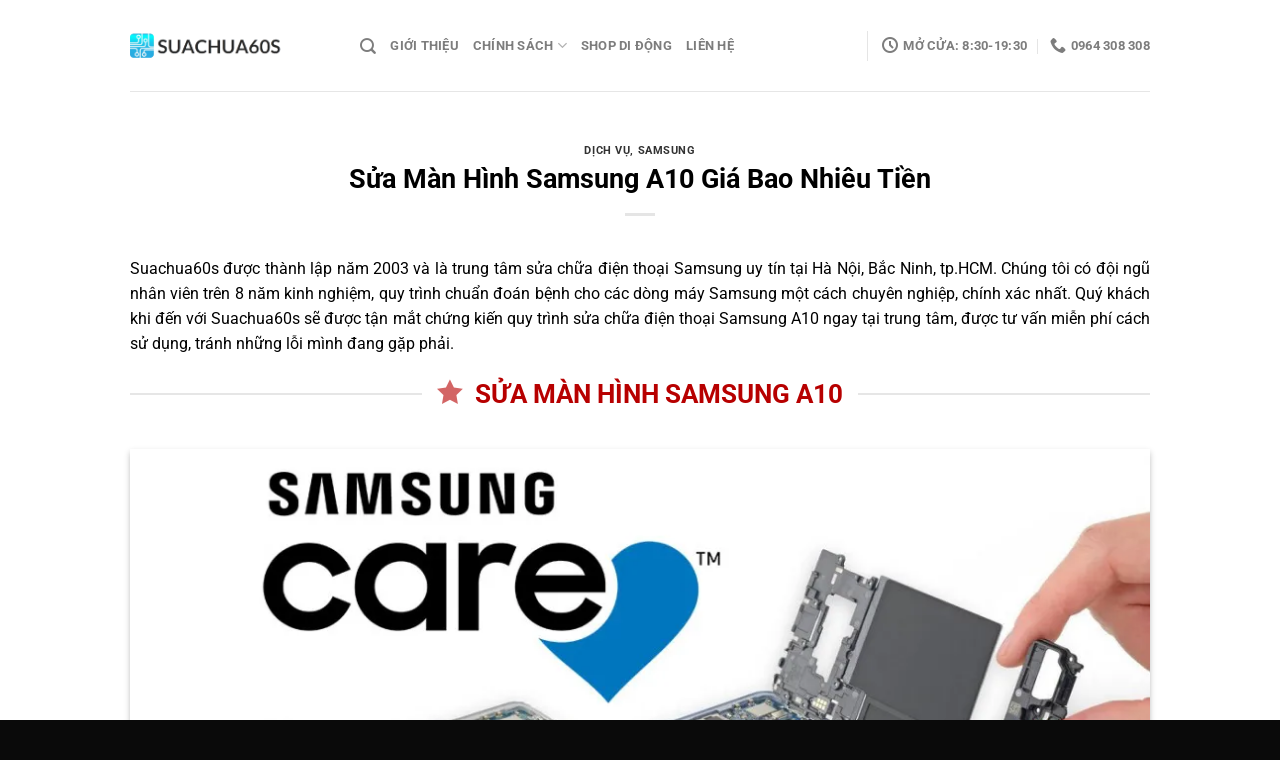

--- FILE ---
content_type: text/html; charset=UTF-8
request_url: https://suachua60s.com/samsungvn/sua-man-hinh-samsung-a10.html
body_size: 36248
content:
<!DOCTYPE html>
<html lang="vi" class="loading-site no-js">
<head>
<meta charset="UTF-8"/>
<link rel="profile" href="http://gmpg.org/xfn/11"/>
<link rel="pingback" href="https://suachua60s.com/xmlrpc.php"/>
<title>Sửa Màn Hình Samsung A10  Giá Bao Nhiêu Tiền &#8211; Trung Tâm Sửa Chữa, Giải Mã, Ép Kính, Thay Màn Hình Điện Thoại, Máy Tính Bảng</title>
<meta name='robots' content='max-image-preview:large'/>
<style>img:is([sizes="auto" i], [sizes^="auto," i]){contain-intrinsic-size:3000px 1500px}</style>
<meta name="viewport" content="width=device-width, initial-scale=1"/><link rel='prefetch' href='https://suachua60s.com/wp-content/themes/flatsome/assets/js/flatsome.js?ver=e1ad26bd5672989785e1'/>
<link rel='prefetch' href='https://suachua60s.com/wp-content/themes/flatsome/assets/js/chunk.slider.js?ver=3.19.15'/>
<link rel='prefetch' href='https://suachua60s.com/wp-content/themes/flatsome/assets/js/chunk.popups.js?ver=3.19.15'/>
<link rel='prefetch' href='https://suachua60s.com/wp-content/themes/flatsome/assets/js/chunk.tooltips.js?ver=3.19.15'/>
<link rel='prefetch' href='https://suachua60s.com/wp-content/themes/flatsome/assets/js/woocommerce.js?ver=dd6035ce106022a74757'/>
<link rel="alternate" type="application/rss+xml" title="Dòng thông tin Trung Tâm Sửa Chữa, Giải Mã, Ép Kính, Thay Màn Hình Điện Thoại, Máy Tính Bảng &raquo;" href="https://suachua60s.com/feed"/>
<style id='wp-block-library-inline-css'>:root{--wp-admin-theme-color:#007cba;--wp-admin-theme-color--rgb:0,124,186;--wp-admin-theme-color-darker-10:#006ba1;--wp-admin-theme-color-darker-10--rgb:0,107,161;--wp-admin-theme-color-darker-20:#005a87;--wp-admin-theme-color-darker-20--rgb:0,90,135;--wp-admin-border-width-focus:2px;--wp-block-synced-color:#7a00df;--wp-block-synced-color--rgb:122,0,223;--wp-bound-block-color:var(--wp-block-synced-color)}@media (min-resolution:192dpi){:root{--wp-admin-border-width-focus:1.5px}}.wp-element-button{cursor:pointer}:root{--wp--preset--font-size--normal:16px;--wp--preset--font-size--huge:42px}:root .has-very-light-gray-background-color{background-color:#eee}:root .has-very-dark-gray-background-color{background-color:#313131}:root .has-very-light-gray-color{color:#eee}:root .has-very-dark-gray-color{color:#313131}:root .has-vivid-green-cyan-to-vivid-cyan-blue-gradient-background{background:linear-gradient(135deg,#00d084,#0693e3)}:root .has-purple-crush-gradient-background{background:linear-gradient(135deg,#34e2e4,#4721fb 50%,#ab1dfe)}:root .has-hazy-dawn-gradient-background{background:linear-gradient(135deg,#faaca8,#dad0ec)}:root .has-subdued-olive-gradient-background{background:linear-gradient(135deg,#fafae1,#67a671)}:root .has-atomic-cream-gradient-background{background:linear-gradient(135deg,#fdd79a,#004a59)}:root .has-nightshade-gradient-background{background:linear-gradient(135deg,#330968,#31cdcf)}:root .has-midnight-gradient-background{background:linear-gradient(135deg,#020381,#2874fc)}.has-regular-font-size{font-size:1em}.has-larger-font-size{font-size:2.625em}.has-normal-font-size{font-size:var(--wp--preset--font-size--normal)}.has-huge-font-size{font-size:var(--wp--preset--font-size--huge)}.has-text-align-center{text-align:center}.has-text-align-left{text-align:left}.has-text-align-right{text-align:right}#end-resizable-editor-section{display:none}.aligncenter{clear:both}.items-justified-left{justify-content:flex-start}.items-justified-center{justify-content:center}.items-justified-right{justify-content:flex-end}.items-justified-space-between{justify-content:space-between}.screen-reader-text{border:0;clip-path:inset(50%);height:1px;margin:-1px;overflow:hidden;padding:0;position:absolute;width:1px;word-wrap:normal!important}.screen-reader-text:focus{background-color:#ddd;clip-path:none;color:#444;display:block;font-size:1em;height:auto;left:5px;line-height:normal;padding:15px 23px 14px;text-decoration:none;top:5px;width:auto;z-index:100000}html :where(.has-border-color){border-style:solid}html :where([style*=border-top-color]){border-top-style:solid}html :where([style*=border-right-color]){border-right-style:solid}html :where([style*=border-bottom-color]){border-bottom-style:solid}html :where([style*=border-left-color]){border-left-style:solid}html :where([style*=border-width]){border-style:solid}html :where([style*=border-top-width]){border-top-style:solid}html :where([style*=border-right-width]){border-right-style:solid}html :where([style*=border-bottom-width]){border-bottom-style:solid}html :where([style*=border-left-width]){border-left-style:solid}html :where(img[class*=wp-image-]){height:auto;max-width:100%}:where(figure){margin:0 0 1em}html :where(.is-position-sticky){--wp-admin--admin-bar--position-offset:var(--wp-admin--admin-bar--height,0px)}@media screen and (max-width:600px){html :where(.is-position-sticky){--wp-admin--admin-bar--position-offset:0px}}</style>
<style>.wpcf7 .screen-reader-response{position:absolute;overflow:hidden;clip:rect(1px, 1px, 1px, 1px);clip-path:inset(50%);height:1px;width:1px;margin:-1px;padding:0;border:0;word-wrap:normal !important;}
.wpcf7 .hidden-fields-container{display:none;}
.wpcf7 form .wpcf7-response-output{margin:2em 0.5em 1em;padding:0.2em 1em;border:2px solid #00a0d2;}
.wpcf7 form.init .wpcf7-response-output, .wpcf7 form.resetting .wpcf7-response-output, .wpcf7 form.submitting .wpcf7-response-output{display:none;}
.wpcf7 form.sent .wpcf7-response-output{border-color:#46b450;}
.wpcf7 form.failed .wpcf7-response-output, .wpcf7 form.aborted .wpcf7-response-output{border-color:#dc3232;}
.wpcf7 form.spam .wpcf7-response-output{border-color:#f56e28;}
.wpcf7 form.invalid .wpcf7-response-output, .wpcf7 form.unaccepted .wpcf7-response-output, .wpcf7 form.payment-required .wpcf7-response-output{border-color:#ffb900;}
.wpcf7-form-control-wrap{position:relative;}
.wpcf7-not-valid-tip{color:#dc3232;font-size:1em;font-weight:normal;display:block;}
.use-floating-validation-tip .wpcf7-not-valid-tip{position:relative;top:-2ex;left:1em;z-index:100;border:1px solid #dc3232;background:#fff;padding:.2em .8em;width:24em;}
.wpcf7-list-item{display:inline-block;margin:0 0 0 1em;}
.wpcf7-list-item-label::before, .wpcf7-list-item-label::after{content:" ";}
.wpcf7-spinner{visibility:hidden;display:inline-block;background-color:#23282d;opacity:0.75;width:24px;height:24px;border:none;border-radius:100%;padding:0;margin:0 24px;position:relative;}
form.submitting .wpcf7-spinner{visibility:visible;}
.wpcf7-spinner::before{content:'';position:absolute;background-color:#fbfbfc;top:4px;left:4px;width:6px;height:6px;border:none;border-radius:100%;transform-origin:8px 8px;animation-name:spin;animation-duration:1000ms;animation-timing-function:linear;animation-iteration-count:infinite;}
@media (prefers-reduced-motion: reduce) {
.wpcf7-spinner::before{animation-name:blink;animation-duration:2000ms;}
}
@keyframes spin {
from{transform:rotate(0deg);}
to{transform:rotate(360deg);}
}
@keyframes blink {
from{opacity:0;}
50%{opacity:1;}
to{opacity:0;}
}
.wpcf7 [inert]{opacity:0.5;}
.wpcf7 input[type="file"]{cursor:pointer;}
.wpcf7 input[type="file"]:disabled{cursor:default;}
.wpcf7 .wpcf7-submit:disabled{cursor:not-allowed;}
.wpcf7 input[type="url"],
.wpcf7 input[type="email"],
.wpcf7 input[type="tel"]{direction:ltr;}
.wpcf7-reflection > output{display:list-item;list-style:none;}
.wpcf7-reflection > output[hidden]{display:none;}</style>
<style id='woocommerce-inline-inline-css'>.woocommerce form .form-row .required{visibility:visible;}</style>
<link rel="stylesheet" type="text/css" href="//suachua60s.com/wp-content/cache/wpfc-minified/965iyie3/s6ng.css" media="all"/>
<style id='flatsome-main-inline-css'>@font-face{font-family:"fl-icons";font-display:block;src:url(https://suachua60s.com/wp-content/themes/flatsome/assets/css/icons/fl-icons.eot?v=3.19.15);src:url(https://suachua60s.com/wp-content/themes/flatsome/assets/css/icons/fl-icons.eot#iefix?v=3.19.15) format("embedded-opentype"), url(https://suachua60s.com/wp-content/themes/flatsome/assets/css/icons/fl-icons.woff2?v=3.19.15) format("woff2"), url(https://suachua60s.com/wp-content/themes/flatsome/assets/css/icons/fl-icons.ttf?v=3.19.15) format("truetype"), url(https://suachua60s.com/wp-content/themes/flatsome/assets/css/icons/fl-icons.woff?v=3.19.15) format("woff"), url(https://suachua60s.com/wp-content/themes/flatsome/assets/css/icons/fl-icons.svg?v=3.19.15#fl-icons) format("svg");}</style>
<link rel="stylesheet" type="text/css" href="//suachua60s.com/wp-content/cache/wpfc-minified/8lcbgyh2/s6ng.css" media="all"/>
<script data-wpfc-render="false">(function(){let events=["mousemove", "wheel", "scroll", "touchstart", "touchmove"];let fired=false;events.forEach(function(event){window.addEventListener(event, function(){if(fired===false){fired=true;setTimeout(function(){ (function(d,s){var f=d.getElementsByTagName(s)[0];j=d.createElement(s);j.setAttribute('type', 'text/javascript');j.setAttribute('src', 'https://suachua60s.com/wp-content/plugins/woocommerce/assets/js/frontend/add-to-cart.min.js?ver=10.1.0');j.setAttribute('id', 'wc-add-to-cart-js');j.setAttribute('defer', 'defer');j.setAttribute('data-wp-strategy', 'defer');f.parentNode.insertBefore(j,f);})(document,'script'); }, 5);}},{once: true});});})();</script>
<link rel="https://api.w.org/" href="https://suachua60s.com/wp-json/"/><link rel="alternate" title="JSON" type="application/json" href="https://suachua60s.com/wp-json/wp/v2/posts/6841"/><link rel="EditURI" type="application/rsd+xml" title="RSD" href="https://suachua60s.com/xmlrpc.php?rsd"/>
<meta name="generator" content="WordPress 6.8.2"/>
<meta name="generator" content="WooCommerce 10.1.0"/>
<link rel="canonical" href="https://suachua60s.com/samsungvn/sua-man-hinh-samsung-a10.html"/>
<link rel='shortlink' href='https://suachua60s.com/?p=6841'/>
<link rel="alternate" title="oNhúng (JSON)" type="application/json+oembed" href="https://suachua60s.com/wp-json/oembed/1.0/embed?url=https%3A%2F%2Fsuachua60s.com%2Fsamsungvn%2Fsua-man-hinh-samsung-a10.html"/>
<link rel="alternate" title="oNhúng (XML)" type="text/xml+oembed" href="https://suachua60s.com/wp-json/oembed/1.0/embed?url=https%3A%2F%2Fsuachua60s.com%2Fsamsungvn%2Fsua-man-hinh-samsung-a10.html&#038;format=xml"/>
<script data-wpfc-render="false">(function(){let events=["mousemove", "wheel", "scroll", "touchstart", "touchmove"];let fired=false;events.forEach(function(event){window.addEventListener(event, function(){if(fired===false){fired=true;setTimeout(function(){ (function(w,d,s,l,i){w[l]=w[l]||[];w[l].push({'gtm.start':
new Date().getTime(),event:'gtm.js'});var f=d.getElementsByTagName(s)[0],
j=d.createElement(s),dl=l!='dataLayer'?'&l='+l:'';j.async=true;j.src=
'https://www.googletagmanager.com/gtm.js?id='+i+dl;f.parentNode.insertBefore(j,f);
})(window,document,'script','dataLayer','GTM-5MPMJS8'); }, 500);}},{once: true});});})();</script>
<meta name="google-site-verification" content="fMA2OtpTZFG5tFfTP7xuwZ-zPwnCtLoMV8pWdECK-0A"/>	<noscript><style>.woocommerce-product-gallery{opacity:1 !important;}</style></noscript>
<link rel="icon" href="https://suachua60s.com/wp-content/uploads/Logo_Favicon_Suachua60s-36x36.jpg" sizes="32x32"/>
<link rel="icon" href="https://suachua60s.com/wp-content/uploads/Logo_Favicon_Suachua60s.jpg" sizes="192x192"/>
<link rel="apple-touch-icon" href="https://suachua60s.com/wp-content/uploads/Logo_Favicon_Suachua60s-180x180.jpg"/>
<meta name="msapplication-TileImage" content="https://suachua60s.com/wp-content/uploads/Logo_Favicon_Suachua60s.jpg"/>
<style id="custom-css">:root{--primary-color:#446084;--fs-color-primary:#446084;--fs-color-secondary:#d26e4b;--fs-color-success:#7a9c59;--fs-color-alert:#b20000;--fs-experimental-link-color:#000000;--fs-experimental-link-color-hover:#dd3333;}.tooltipster-base{--tooltip-color:#fff;--tooltip-bg-color:#000;}.off-canvas-right .mfp-content, .off-canvas-left .mfp-content{--drawer-width:300px;}.off-canvas .mfp-content.off-canvas-cart{--drawer-width:360px;}.container-width, .full-width .ubermenu-nav, .container, .row{max-width:1050px}.row.row-collapse{max-width:1020px}.row.row-small{max-width:1042.5px}.row.row-large{max-width:1080px}.header-main{height:91px}#logo img{max-height:91px}#logo{width:200px;}.header-top{min-height:30px}.transparent .header-main{height:89px}.transparent #logo img{max-height:89px}.has-transparent + .page-title:first-of-type,.has-transparent + #main > .page-title,.has-transparent + #main > div > .page-title,.has-transparent + #main .page-header-wrapper:first-of-type .page-title{padding-top:89px;}.header.show-on-scroll,.stuck .header-main{height:70px!important}.stuck #logo img{max-height:70px!important}.header-bottom{background-color:#f1f1f1}.header-main .nav > li > a{line-height:16px}@media(max-width:549px){.header-main{height:70px}#logo img{max-height: 70px}}body{color:#000000}h1,h2,h3,h4,h5,h6,.heading-font{color:#000000;}body{font-size:101%;}@media screen and (max-width:549px){body{font-size: 100%;}}body{font-family:Roboto, sans-serif;}body{font-weight:400;font-style:normal;}.nav > li > a{font-family:Roboto, sans-serif;}.mobile-sidebar-levels-2 .nav > li > ul > li > a{font-family:Roboto, sans-serif;}.nav > li > a,.mobile-sidebar-levels-2 .nav > li > ul > li > a{font-weight:700;font-style:normal;}h1,h2,h3,h4,h5,h6,.heading-font, .off-canvas-center .nav-sidebar.nav-vertical > li > a{font-family:Roboto, sans-serif;}h1,h2,h3,h4,h5,h6,.heading-font,.banner h1,.banner h2{font-weight:700;font-style:normal;}.alt-font{font-family:Roboto, sans-serif;}.alt-font{font-weight:400!important;font-style:normal!important;}@media screen and (min-width:550px){.products .box-vertical .box-image{min-width: 600px!important;width: 600px!important;}}.footer-2{background-image:url('https://suachua60s.com/wp-content/uploads/footer-background-1.png');}.footer-1{background-color:#ffffff}.footer-2{background-color:#494949}.absolute-footer, html{background-color:#0a0a0a}.nav-vertical-fly-out > li + li{border-top-width:1px;border-top-style:solid;}
@media screen and (min-width:850px){.large-10{max-width:100%;-ms-flex-preferred-size:100%;flex-basis:100%}}
.quantity, .text-center .quantity{display:none !important;}
button[name="add-to-cart"], button.single_add_to_cart_button.button.alt, a.checkout-button.button.alt{max-width: 100% !important;width: 100% !important;background-color: rgb(221, 0, 0);border-radius: 10px;line-height: 3.5em;margin-bottom: 0;}.label-new.menu-item > a:after{content:"Mới";}.label-hot.menu-item > a:after{content:"Nổi bật";}.label-sale.menu-item > a:after{content:"Giảm giá";}.label-popular.menu-item > a:after{content:"Phổ biến";}</style><style id="kirki-inline-styles">@font-face{font-family:'Roboto';font-style:normal;font-weight:400;font-stretch:100%;font-display:swap;src:url(https://suachua60s.com/wp-content/fonts/roboto/KFO7CnqEu92Fr1ME7kSn66aGLdTylUAMa3GUBGEe.woff2) format('woff2');unicode-range:U+0460-052F, U+1C80-1C8A, U+20B4, U+2DE0-2DFF, U+A640-A69F, U+FE2E-FE2F;}
@font-face{font-family:'Roboto';font-style:normal;font-weight:400;font-stretch:100%;font-display:swap;src:url(https://suachua60s.com/wp-content/fonts/roboto/KFO7CnqEu92Fr1ME7kSn66aGLdTylUAMa3iUBGEe.woff2) format('woff2');unicode-range:U+0301, U+0400-045F, U+0490-0491, U+04B0-04B1, U+2116;}
@font-face{font-family:'Roboto';font-style:normal;font-weight:400;font-stretch:100%;font-display:swap;src:url(https://suachua60s.com/wp-content/fonts/roboto/KFO7CnqEu92Fr1ME7kSn66aGLdTylUAMa3CUBGEe.woff2) format('woff2');unicode-range:U+1F00-1FFF;}
@font-face{font-family:'Roboto';font-style:normal;font-weight:400;font-stretch:100%;font-display:swap;src:url(https://suachua60s.com/wp-content/fonts/roboto/KFO7CnqEu92Fr1ME7kSn66aGLdTylUAMa3-UBGEe.woff2) format('woff2');unicode-range:U+0370-0377, U+037A-037F, U+0384-038A, U+038C, U+038E-03A1, U+03A3-03FF;}
@font-face{font-family:'Roboto';font-style:normal;font-weight:400;font-stretch:100%;font-display:swap;src:url(https://suachua60s.com/wp-content/fonts/roboto/KFO7CnqEu92Fr1ME7kSn66aGLdTylUAMawCUBGEe.woff2) format('woff2');unicode-range:U+0302-0303, U+0305, U+0307-0308, U+0310, U+0312, U+0315, U+031A, U+0326-0327, U+032C, U+032F-0330, U+0332-0333, U+0338, U+033A, U+0346, U+034D, U+0391-03A1, U+03A3-03A9, U+03B1-03C9, U+03D1, U+03D5-03D6, U+03F0-03F1, U+03F4-03F5, U+2016-2017, U+2034-2038, U+203C, U+2040, U+2043, U+2047, U+2050, U+2057, U+205F, U+2070-2071, U+2074-208E, U+2090-209C, U+20D0-20DC, U+20E1, U+20E5-20EF, U+2100-2112, U+2114-2115, U+2117-2121, U+2123-214F, U+2190, U+2192, U+2194-21AE, U+21B0-21E5, U+21F1-21F2, U+21F4-2211, U+2213-2214, U+2216-22FF, U+2308-230B, U+2310, U+2319, U+231C-2321, U+2336-237A, U+237C, U+2395, U+239B-23B7, U+23D0, U+23DC-23E1, U+2474-2475, U+25AF, U+25B3, U+25B7, U+25BD, U+25C1, U+25CA, U+25CC, U+25FB, U+266D-266F, U+27C0-27FF, U+2900-2AFF, U+2B0E-2B11, U+2B30-2B4C, U+2BFE, U+3030, U+FF5B, U+FF5D, U+1D400-1D7FF, U+1EE00-1EEFF;}
@font-face{font-family:'Roboto';font-style:normal;font-weight:400;font-stretch:100%;font-display:swap;src:url(https://suachua60s.com/wp-content/fonts/roboto/KFO7CnqEu92Fr1ME7kSn66aGLdTylUAMaxKUBGEe.woff2) format('woff2');unicode-range:U+0001-000C, U+000E-001F, U+007F-009F, U+20DD-20E0, U+20E2-20E4, U+2150-218F, U+2190, U+2192, U+2194-2199, U+21AF, U+21E6-21F0, U+21F3, U+2218-2219, U+2299, U+22C4-22C6, U+2300-243F, U+2440-244A, U+2460-24FF, U+25A0-27BF, U+2800-28FF, U+2921-2922, U+2981, U+29BF, U+29EB, U+2B00-2BFF, U+4DC0-4DFF, U+FFF9-FFFB, U+10140-1018E, U+10190-1019C, U+101A0, U+101D0-101FD, U+102E0-102FB, U+10E60-10E7E, U+1D2C0-1D2D3, U+1D2E0-1D37F, U+1F000-1F0FF, U+1F100-1F1AD, U+1F1E6-1F1FF, U+1F30D-1F30F, U+1F315, U+1F31C, U+1F31E, U+1F320-1F32C, U+1F336, U+1F378, U+1F37D, U+1F382, U+1F393-1F39F, U+1F3A7-1F3A8, U+1F3AC-1F3AF, U+1F3C2, U+1F3C4-1F3C6, U+1F3CA-1F3CE, U+1F3D4-1F3E0, U+1F3ED, U+1F3F1-1F3F3, U+1F3F5-1F3F7, U+1F408, U+1F415, U+1F41F, U+1F426, U+1F43F, U+1F441-1F442, U+1F444, U+1F446-1F449, U+1F44C-1F44E, U+1F453, U+1F46A, U+1F47D, U+1F4A3, U+1F4B0, U+1F4B3, U+1F4B9, U+1F4BB, U+1F4BF, U+1F4C8-1F4CB, U+1F4D6, U+1F4DA, U+1F4DF, U+1F4E3-1F4E6, U+1F4EA-1F4ED, U+1F4F7, U+1F4F9-1F4FB, U+1F4FD-1F4FE, U+1F503, U+1F507-1F50B, U+1F50D, U+1F512-1F513, U+1F53E-1F54A, U+1F54F-1F5FA, U+1F610, U+1F650-1F67F, U+1F687, U+1F68D, U+1F691, U+1F694, U+1F698, U+1F6AD, U+1F6B2, U+1F6B9-1F6BA, U+1F6BC, U+1F6C6-1F6CF, U+1F6D3-1F6D7, U+1F6E0-1F6EA, U+1F6F0-1F6F3, U+1F6F7-1F6FC, U+1F700-1F7FF, U+1F800-1F80B, U+1F810-1F847, U+1F850-1F859, U+1F860-1F887, U+1F890-1F8AD, U+1F8B0-1F8BB, U+1F8C0-1F8C1, U+1F900-1F90B, U+1F93B, U+1F946, U+1F984, U+1F996, U+1F9E9, U+1FA00-1FA6F, U+1FA70-1FA7C, U+1FA80-1FA89, U+1FA8F-1FAC6, U+1FACE-1FADC, U+1FADF-1FAE9, U+1FAF0-1FAF8, U+1FB00-1FBFF;}
@font-face{font-family:'Roboto';font-style:normal;font-weight:400;font-stretch:100%;font-display:swap;src:url(https://suachua60s.com/wp-content/fonts/roboto/KFO7CnqEu92Fr1ME7kSn66aGLdTylUAMa3OUBGEe.woff2) format('woff2');unicode-range:U+0102-0103, U+0110-0111, U+0128-0129, U+0168-0169, U+01A0-01A1, U+01AF-01B0, U+0300-0301, U+0303-0304, U+0308-0309, U+0323, U+0329, U+1EA0-1EF9, U+20AB;}
@font-face{font-family:'Roboto';font-style:normal;font-weight:400;font-stretch:100%;font-display:swap;src:url(https://suachua60s.com/wp-content/fonts/roboto/KFO7CnqEu92Fr1ME7kSn66aGLdTylUAMa3KUBGEe.woff2) format('woff2');unicode-range:U+0100-02BA, U+02BD-02C5, U+02C7-02CC, U+02CE-02D7, U+02DD-02FF, U+0304, U+0308, U+0329, U+1D00-1DBF, U+1E00-1E9F, U+1EF2-1EFF, U+2020, U+20A0-20AB, U+20AD-20C0, U+2113, U+2C60-2C7F, U+A720-A7FF;}
@font-face{font-family:'Roboto';font-style:normal;font-weight:400;font-stretch:100%;font-display:swap;src:url(https://suachua60s.com/wp-content/fonts/roboto/KFO7CnqEu92Fr1ME7kSn66aGLdTylUAMa3yUBA.woff2) format('woff2');unicode-range:U+0000-00FF, U+0131, U+0152-0153, U+02BB-02BC, U+02C6, U+02DA, U+02DC, U+0304, U+0308, U+0329, U+2000-206F, U+20AC, U+2122, U+2191, U+2193, U+2212, U+2215, U+FEFF, U+FFFD;}
@font-face{font-family:'Roboto';font-style:normal;font-weight:700;font-stretch:100%;font-display:swap;src:url(https://suachua60s.com/wp-content/fonts/roboto/KFO7CnqEu92Fr1ME7kSn66aGLdTylUAMa3GUBGEe.woff2) format('woff2');unicode-range:U+0460-052F, U+1C80-1C8A, U+20B4, U+2DE0-2DFF, U+A640-A69F, U+FE2E-FE2F;}
@font-face{font-family:'Roboto';font-style:normal;font-weight:700;font-stretch:100%;font-display:swap;src:url(https://suachua60s.com/wp-content/fonts/roboto/KFO7CnqEu92Fr1ME7kSn66aGLdTylUAMa3iUBGEe.woff2) format('woff2');unicode-range:U+0301, U+0400-045F, U+0490-0491, U+04B0-04B1, U+2116;}
@font-face{font-family:'Roboto';font-style:normal;font-weight:700;font-stretch:100%;font-display:swap;src:url(https://suachua60s.com/wp-content/fonts/roboto/KFO7CnqEu92Fr1ME7kSn66aGLdTylUAMa3CUBGEe.woff2) format('woff2');unicode-range:U+1F00-1FFF;}
@font-face{font-family:'Roboto';font-style:normal;font-weight:700;font-stretch:100%;font-display:swap;src:url(https://suachua60s.com/wp-content/fonts/roboto/KFO7CnqEu92Fr1ME7kSn66aGLdTylUAMa3-UBGEe.woff2) format('woff2');unicode-range:U+0370-0377, U+037A-037F, U+0384-038A, U+038C, U+038E-03A1, U+03A3-03FF;}
@font-face{font-family:'Roboto';font-style:normal;font-weight:700;font-stretch:100%;font-display:swap;src:url(https://suachua60s.com/wp-content/fonts/roboto/KFO7CnqEu92Fr1ME7kSn66aGLdTylUAMawCUBGEe.woff2) format('woff2');unicode-range:U+0302-0303, U+0305, U+0307-0308, U+0310, U+0312, U+0315, U+031A, U+0326-0327, U+032C, U+032F-0330, U+0332-0333, U+0338, U+033A, U+0346, U+034D, U+0391-03A1, U+03A3-03A9, U+03B1-03C9, U+03D1, U+03D5-03D6, U+03F0-03F1, U+03F4-03F5, U+2016-2017, U+2034-2038, U+203C, U+2040, U+2043, U+2047, U+2050, U+2057, U+205F, U+2070-2071, U+2074-208E, U+2090-209C, U+20D0-20DC, U+20E1, U+20E5-20EF, U+2100-2112, U+2114-2115, U+2117-2121, U+2123-214F, U+2190, U+2192, U+2194-21AE, U+21B0-21E5, U+21F1-21F2, U+21F4-2211, U+2213-2214, U+2216-22FF, U+2308-230B, U+2310, U+2319, U+231C-2321, U+2336-237A, U+237C, U+2395, U+239B-23B7, U+23D0, U+23DC-23E1, U+2474-2475, U+25AF, U+25B3, U+25B7, U+25BD, U+25C1, U+25CA, U+25CC, U+25FB, U+266D-266F, U+27C0-27FF, U+2900-2AFF, U+2B0E-2B11, U+2B30-2B4C, U+2BFE, U+3030, U+FF5B, U+FF5D, U+1D400-1D7FF, U+1EE00-1EEFF;}
@font-face{font-family:'Roboto';font-style:normal;font-weight:700;font-stretch:100%;font-display:swap;src:url(https://suachua60s.com/wp-content/fonts/roboto/KFO7CnqEu92Fr1ME7kSn66aGLdTylUAMaxKUBGEe.woff2) format('woff2');unicode-range:U+0001-000C, U+000E-001F, U+007F-009F, U+20DD-20E0, U+20E2-20E4, U+2150-218F, U+2190, U+2192, U+2194-2199, U+21AF, U+21E6-21F0, U+21F3, U+2218-2219, U+2299, U+22C4-22C6, U+2300-243F, U+2440-244A, U+2460-24FF, U+25A0-27BF, U+2800-28FF, U+2921-2922, U+2981, U+29BF, U+29EB, U+2B00-2BFF, U+4DC0-4DFF, U+FFF9-FFFB, U+10140-1018E, U+10190-1019C, U+101A0, U+101D0-101FD, U+102E0-102FB, U+10E60-10E7E, U+1D2C0-1D2D3, U+1D2E0-1D37F, U+1F000-1F0FF, U+1F100-1F1AD, U+1F1E6-1F1FF, U+1F30D-1F30F, U+1F315, U+1F31C, U+1F31E, U+1F320-1F32C, U+1F336, U+1F378, U+1F37D, U+1F382, U+1F393-1F39F, U+1F3A7-1F3A8, U+1F3AC-1F3AF, U+1F3C2, U+1F3C4-1F3C6, U+1F3CA-1F3CE, U+1F3D4-1F3E0, U+1F3ED, U+1F3F1-1F3F3, U+1F3F5-1F3F7, U+1F408, U+1F415, U+1F41F, U+1F426, U+1F43F, U+1F441-1F442, U+1F444, U+1F446-1F449, U+1F44C-1F44E, U+1F453, U+1F46A, U+1F47D, U+1F4A3, U+1F4B0, U+1F4B3, U+1F4B9, U+1F4BB, U+1F4BF, U+1F4C8-1F4CB, U+1F4D6, U+1F4DA, U+1F4DF, U+1F4E3-1F4E6, U+1F4EA-1F4ED, U+1F4F7, U+1F4F9-1F4FB, U+1F4FD-1F4FE, U+1F503, U+1F507-1F50B, U+1F50D, U+1F512-1F513, U+1F53E-1F54A, U+1F54F-1F5FA, U+1F610, U+1F650-1F67F, U+1F687, U+1F68D, U+1F691, U+1F694, U+1F698, U+1F6AD, U+1F6B2, U+1F6B9-1F6BA, U+1F6BC, U+1F6C6-1F6CF, U+1F6D3-1F6D7, U+1F6E0-1F6EA, U+1F6F0-1F6F3, U+1F6F7-1F6FC, U+1F700-1F7FF, U+1F800-1F80B, U+1F810-1F847, U+1F850-1F859, U+1F860-1F887, U+1F890-1F8AD, U+1F8B0-1F8BB, U+1F8C0-1F8C1, U+1F900-1F90B, U+1F93B, U+1F946, U+1F984, U+1F996, U+1F9E9, U+1FA00-1FA6F, U+1FA70-1FA7C, U+1FA80-1FA89, U+1FA8F-1FAC6, U+1FACE-1FADC, U+1FADF-1FAE9, U+1FAF0-1FAF8, U+1FB00-1FBFF;}
@font-face{font-family:'Roboto';font-style:normal;font-weight:700;font-stretch:100%;font-display:swap;src:url(https://suachua60s.com/wp-content/fonts/roboto/KFO7CnqEu92Fr1ME7kSn66aGLdTylUAMa3OUBGEe.woff2) format('woff2');unicode-range:U+0102-0103, U+0110-0111, U+0128-0129, U+0168-0169, U+01A0-01A1, U+01AF-01B0, U+0300-0301, U+0303-0304, U+0308-0309, U+0323, U+0329, U+1EA0-1EF9, U+20AB;}
@font-face{font-family:'Roboto';font-style:normal;font-weight:700;font-stretch:100%;font-display:swap;src:url(https://suachua60s.com/wp-content/fonts/roboto/KFO7CnqEu92Fr1ME7kSn66aGLdTylUAMa3KUBGEe.woff2) format('woff2');unicode-range:U+0100-02BA, U+02BD-02C5, U+02C7-02CC, U+02CE-02D7, U+02DD-02FF, U+0304, U+0308, U+0329, U+1D00-1DBF, U+1E00-1E9F, U+1EF2-1EFF, U+2020, U+20A0-20AB, U+20AD-20C0, U+2113, U+2C60-2C7F, U+A720-A7FF;}
@font-face{font-family:'Roboto';font-style:normal;font-weight:700;font-stretch:100%;font-display:swap;src:url(https://suachua60s.com/wp-content/fonts/roboto/KFO7CnqEu92Fr1ME7kSn66aGLdTylUAMa3yUBA.woff2) format('woff2');unicode-range:U+0000-00FF, U+0131, U+0152-0153, U+02BB-02BC, U+02C6, U+02DA, U+02DC, U+0304, U+0308, U+0329, U+2000-206F, U+20AC, U+2122, U+2191, U+2193, U+2212, U+2215, U+FEFF, U+FFFD;}</style>
<script data-wpfc-render="false">var Wpfcll={s:[],osl:0,scroll:false,i:function(){Wpfcll.ss();window.addEventListener('load',function(){let observer=new MutationObserver(mutationRecords=>{Wpfcll.osl=Wpfcll.s.length;Wpfcll.ss();if(Wpfcll.s.length > Wpfcll.osl){Wpfcll.ls(false);}});observer.observe(document.getElementsByTagName("html")[0],{childList:true,attributes:true,subtree:true,attributeFilter:["src"],attributeOldValue:false,characterDataOldValue:false});Wpfcll.ls(true);});window.addEventListener('scroll',function(){Wpfcll.scroll=true;Wpfcll.ls(false);});window.addEventListener('resize',function(){Wpfcll.scroll=true;Wpfcll.ls(false);});window.addEventListener('click',function(){Wpfcll.scroll=true;Wpfcll.ls(false);});},c:function(e,pageload){var w=document.documentElement.clientHeight || body.clientHeight;var n=0;if(pageload){n=0;}else{n=(w > 800) ? 800:200;n=Wpfcll.scroll ? 800:n;}var er=e.getBoundingClientRect();var t=0;var p=e.parentNode ? e.parentNode:false;if(typeof p.getBoundingClientRect=="undefined"){var pr=false;}else{var pr=p.getBoundingClientRect();}if(er.x==0 && er.y==0){for(var i=0;i < 10;i++){if(p){if(pr.x==0 && pr.y==0){if(p.parentNode){p=p.parentNode;}if(typeof p.getBoundingClientRect=="undefined"){pr=false;}else{pr=p.getBoundingClientRect();}}else{t=pr.top;break;}}};}else{t=er.top;}if(w - t+n > 0){return true;}return false;},r:function(e,pageload){var s=this;var oc,ot;try{oc=e.getAttribute("data-wpfc-original-src");ot=e.getAttribute("data-wpfc-original-srcset");originalsizes=e.getAttribute("data-wpfc-original-sizes");if(s.c(e,pageload)){if(oc || ot){if(e.tagName=="DIV" || e.tagName=="A" || e.tagName=="SPAN"){e.style.backgroundImage="url("+oc+")";e.removeAttribute("data-wpfc-original-src");e.removeAttribute("data-wpfc-original-srcset");e.removeAttribute("onload");}else{if(oc){e.setAttribute('src',oc);}if(ot){e.setAttribute('srcset',ot);}if(originalsizes){e.setAttribute('sizes',originalsizes);}if(e.getAttribute("alt") && e.getAttribute("alt")=="blank"){e.removeAttribute("alt");}e.removeAttribute("data-wpfc-original-src");e.removeAttribute("data-wpfc-original-srcset");e.removeAttribute("data-wpfc-original-sizes");e.removeAttribute("onload");if(e.tagName=="IFRAME"){var y="https://www.youtube.com/embed/";if(navigator.userAgent.match(/\sEdge?\/\d/i)){e.setAttribute('src',e.getAttribute("src").replace(/.+\/templates\/youtube\.html\#/,y));}e.onload=function(){if(typeof window.jQuery !="undefined"){if(jQuery.fn.fitVids){jQuery(e).parent().fitVids({customSelector:"iframe[src]"});}}var s=e.getAttribute("src").match(/templates\/youtube\.html\#(.+)/);if(s){try{var i=e.contentDocument || e.contentWindow;if(i.location.href=="about:blank"){e.setAttribute('src',y+s[1]);}}catch(err){e.setAttribute('src',y+s[1]);}}}}}}else{if(e.tagName=="NOSCRIPT"){if(typeof window.jQuery !="undefined"){if(jQuery(e).attr("data-type")=="wpfc"){e.removeAttribute("data-type");jQuery(e).after(jQuery(e).text());}}}}}}catch(error){console.log(error);console.log("==>",e);}},ss:function(){var i=Array.prototype.slice.call(document.getElementsByTagName("img"));var f=Array.prototype.slice.call(document.getElementsByTagName("iframe"));var d=Array.prototype.slice.call(document.getElementsByTagName("div"));var a=Array.prototype.slice.call(document.getElementsByTagName("a"));var s=Array.prototype.slice.call(document.getElementsByTagName("span"));var n=Array.prototype.slice.call(document.getElementsByTagName("noscript"));this.s=i.concat(f).concat(d).concat(a).concat(s).concat(n);},ls:function(pageload){var s=this;[].forEach.call(s.s,function(e,index){s.r(e,pageload);});}};document.addEventListener('DOMContentLoaded',function(){wpfci();});function wpfci(){Wpfcll.i();}</script>
</head>
<body class="wp-singular post-template-default single single-post postid-6841 single-format-standard wp-theme-flatsome theme-flatsome woocommerce-no-js lightbox nav-dropdown-has-arrow nav-dropdown-has-shadow nav-dropdown-has-border">
<a class="skip-link screen-reader-text" href="#main">Bỏ qua nội dung</a>
<div id="wrapper">
<header id="header" class="header has-sticky sticky-jump">
<div class="header-wrapper">
<div id="masthead" class="header-main">
<div class="header-inner flex-row container logo-left medium-logo-center" role="navigation">
<div id="logo" class="flex-col logo">  <a href="https://suachua60s.com/" title="Trung Tâm Sửa Chữa, Giải Mã, Ép Kính, Thay Màn Hình Điện Thoại, Máy Tính Bảng - Nhanh &#8211; Bền &#8211; Đẹp" rel="home"> <img width="869" height="265" src="https://suachua60s.com/wp-content/uploads/Logo_suachua60s.png" class="header_logo header-logo" alt="Trung Tâm Sửa Chữa, Giải Mã, Ép Kính, Thay Màn Hình Điện Thoại, Máy Tính Bảng"/><img width="869" height="265" src="https://suachua60s.com/wp-content/uploads/Logo_suachua60s.png" class="header-logo-dark" alt="Trung Tâm Sửa Chữa, Giải Mã, Ép Kính, Thay Màn Hình Điện Thoại, Máy Tính Bảng"/></a></div><div class="flex-col show-for-medium flex-left"> <ul class="mobile-nav nav nav-left"> <li class="nav-icon has-icon"> <a href="#" data-open="#main-menu" data-pos="left" data-bg="main-menu-overlay" data-color="" class="is-small" aria-label="Menu" aria-controls="main-menu" aria-expanded="false"> <i class="icon-menu"></i> </a> </li> </ul></div><div class="flex-col hide-for-medium flex-left flex-grow">
<ul class="header-nav header-nav-main nav nav-left nav-uppercase">
<li class="header-search header-search-dropdown has-icon has-dropdown menu-item-has-children">
<a href="#" aria-label="Tìm kiếm" class="is-small"><i class="icon-search"></i></a>
<ul class="nav-dropdown nav-dropdown-default">
<li class="header-search-form search-form html relative has-icon"> <div class="header-search-form-wrapper"> <div class="searchform-wrapper ux-search-box relative is-normal"><form role="search" method="get" class="searchform" action="https://suachua60s.com/"> <div class="flex-row relative"> <div class="flex-col flex-grow"> <label class="screen-reader-text" for="woocommerce-product-search-field-0">Tìm kiếm:</label> <input type="search" id="woocommerce-product-search-field-0" class="search-field mb-0" placeholder="Tìm kiếm&hellip;" value="" name="s" /> <input type="hidden" name="post_type" value="product" /></div><div class="flex-col"> <button type="submit" value="Tìm kiếm" class="ux-search-submit submit-button secondary button icon mb-0" aria-label="Gửi"> <i class="icon-search"></i> </button></div></div><div class="live-search-results text-left z-top"></div></form></div></div></li>
</ul>
</li>
<li id="menu-item-3264" class="menu-item menu-item-type-post_type menu-item-object-page menu-item-3264 menu-item-design-default"><a href="https://suachua60s.com/gioi-thieu" class="nav-top-link">Giới thiệu</a></li>
<li id="menu-item-22474" class="menu-item menu-item-type-custom menu-item-object-custom menu-item-has-children menu-item-22474 menu-item-design-default has-dropdown"><a href="/" class="nav-top-link" aria-expanded="false" aria-haspopup="menu">Chính Sách<i class="icon-angle-down"></i></a>
<ul class="sub-menu nav-dropdown nav-dropdown-default">
<li id="menu-item-22473" class="menu-item menu-item-type-post_type menu-item-object-page menu-item-22473"><a href="https://suachua60s.com/chinh-sach-bao-hanh">Chính Sách Bảo Hành</a></li>
<li id="menu-item-22472" class="menu-item menu-item-type-post_type menu-item-object-page menu-item-22472"><a href="https://suachua60s.com/chinh-sach-mua-ban-thanh-toan">Chính Sách Mua Bán – Thanh Toán</a></li>
<li id="menu-item-4212" class="menu-item menu-item-type-post_type menu-item-object-page menu-item-4212"><a href="https://suachua60s.com/tuyen-dung">Tuyển dụng</a></li>
</ul>
</li>
<li id="menu-item-33267" class="menu-item menu-item-type-custom menu-item-object-custom menu-item-33267 menu-item-design-default"><a href="https://hanhmobile.com" class="nav-top-link">Shop Di Động</a></li>
<li id="menu-item-33903" class="menu-item menu-item-type-post_type menu-item-object-page menu-item-33903 menu-item-design-default"><a href="https://suachua60s.com/danh-sach-cac-co-so" class="nav-top-link">Liên Hệ</a></li>
</ul></div><div class="flex-col hide-for-medium flex-right"> <ul class="header-nav header-nav-main nav nav-right nav-uppercase"> <li class="header-divider"></li><li class="header-contact-wrapper"> <ul id="header-contact" class="nav nav-divided nav-uppercase header-contact"> <li> <a href="#" onclick="event.preventDefault()" class="tooltip" title="Mở cửa: 8:30-19:30 | Mở cửa cả T7 + CN"> <i class="icon-clock" style="font-size:16px;"></i> <span>Mở cửa: 8:30-19:30</span> </a> </li> <li> <a href="tel:0964 308 308" class="tooltip" title="0964 308 308"> <i class="icon-phone" style="font-size:16px;"></i> <span>0964 308 308</span> </a> </li> </ul> </li> </ul></div><div class="flex-col show-for-medium flex-right">
<ul class="mobile-nav nav nav-right">
<li class="cart-item has-icon"> <a href="https://suachua60s.com/cart" class="header-cart-link is-small off-canvas-toggle nav-top-link" title="Giỏ hàng" data-open="#cart-popup" data-class="off-canvas-cart" data-pos="right"> <span class="cart-icon image-icon"> <strong>0</strong> </span> </a>  <div id="cart-popup" class="mfp-hide"> <div class="cart-popup-inner inner-padding cart-popup-inner--sticky"> <div class="cart-popup-title text-center"> <span class="heading-font uppercase">Giỏ hàng</span> <div class="is-divider"></div></div><div class="widget_shopping_cart"> <div class="widget_shopping_cart_content"> <div class="ux-mini-cart-empty flex flex-row-col text-center pt pb"> <div class="ux-mini-cart-empty-icon"> <svg xmlns="http://www.w3.org/2000/svg" viewBox="0 0 17 19" style="opacity:.1;height:80px;"> <path d="M8.5 0C6.7 0 5.3 1.2 5.3 2.7v2H2.1c-.3 0-.6.3-.7.7L0 18.2c0 .4.2.8.6.8h15.7c.4 0 .7-.3.7-.7v-.1L15.6 5.4c0-.3-.3-.6-.7-.6h-3.2v-2c0-1.6-1.4-2.8-3.2-2.8zM6.7 2.7c0-.8.8-1.4 1.8-1.4s1.8.6 1.8 1.4v2H6.7v-2zm7.5 3.4 1.3 11.5h-14L2.8 6.1h2.5v1.4c0 .4.3.7.7.7.4 0 .7-.3.7-.7V6.1h3.5v1.4c0 .4.3.7.7.7s.7-.3.7-.7V6.1h2.6z" fill-rule="evenodd" clip-rule="evenodd" fill="currentColor"></path> </svg></div><p class="woocommerce-mini-cart__empty-message empty">Chưa có sản phẩm trong giỏ hàng.</p> <p class="return-to-shop"> <a class="button primary wc-backward" href="https://suachua60s.com/san-pham"> Quay trở lại cửa hàng </a> </p></div></div></div></div></div></li>
</ul></div></div><div class="container"><div class="top-divider full-width"></div></div></div><div class="header-bg-container fill"><div class="header-bg-image fill"></div><div class="header-bg-color fill"></div></div></div></header>
<main id="main" class="">
<div id="content" class="blog-wrapper blog-single page-wrapper">
<div class="row align-center">
<div class="large-10 col">
<article id="post-6841" class="post-6841 post type-post status-publish format-standard has-post-thumbnail hentry category-p category-samsungvn tag-samsung-a10">
<div class="article-inner">
<header class="entry-header">
<div class="entry-header-text entry-header-text-bottom text-center">
<h6 class="entry-category is-xsmall"><a href="https://suachua60s.com/category/p" rel="category tag">Dịch Vụ</a>, <a href="https://suachua60s.com/category/samsungvn" rel="category tag">samsung</a></h6><h1 class="entry-title">Sửa Màn Hình Samsung A10  Giá Bao Nhiêu Tiền</h1><div class="entry-divider is-divider small"></div></div></header>
<div class="entry-content single-page">
<div class="row align-center" id="row-1888755309">
<div id="col-1747975863" class="col small-12 large-12">
<div class="col-inner text-center">
<p style="text-align: justify;"><a title="trung tam sua chua dien thoai" href="https://suachua60s.com/">Suachua60s</a> được thành lập năm 2003 và là trung tâm sửa chữa điện thoại Samsung uy tín tại Hà Nội, Bắc Ninh, tp.HCM. Chúng tôi có đội ngũ nhân viên trên 8 năm kinh nghiệm, quy trình chuẩn đoán bệnh cho các dòng máy Samsung một cách chuyên nghiệp, chính xác nhất. Quý khách khi đến với Suachua60s sẽ được tận mắt chứng kiến quy trình sửa chữa điện thoại Samsung A10 ngay tại trung tâm, được tư vấn miễn phí cách sử dụng, tránh những lỗi mình đang gặp phải.</p>
<div class="container section-title-container" style="margin-top:20px;"><h2 class="section-title section-title-center"><b></b><span class="section-title-main" style="color:rgb(183, 0, 0);"><i class="icon-star"></i>sửa màn hình samsung a10</span><b></b></h2></div><div class="img has-hover x md-x lg-x y md-y lg-y" id="image_89465636">
<a class="image-lightbox lightbox-gallery" title="" href="https://suachua60s.com/wp-content/uploads/Sửa-chữa-điện-thoại-samsung-s10-chính-hãng-2-1030x579.jpg">						<div class="img-inner box-shadow-2 dark" style="margin:0px 0px 0px 0px;"> <img fetchpriority="high" decoding="async" width="1020" height="573" src="https://suachua60s.com/wp-content/uploads/Sửa-chữa-điện-thoại-samsung-s10-chính-hãng-2-1030x579.jpg" class="attachment-large size-large" alt="Sửa chữa điện thoại samsung s10 chính hãng 2" srcset="https://suachua60s.com/wp-content/uploads/Sửa-chữa-điện-thoại-samsung-s10-chính-hãng-2-1030x579.jpg 1030w, https://suachua60s.com/wp-content/uploads/Sửa-chữa-điện-thoại-samsung-s10-chính-hãng-2-600x338.jpg 600w, https://suachua60s.com/wp-content/uploads/Sửa-chữa-điện-thoại-samsung-s10-chính-hãng-2-300x169.jpg 300w, https://suachua60s.com/wp-content/uploads/Sửa-chữa-điện-thoại-samsung-s10-chính-hãng-2-768x432.jpg 768w, https://suachua60s.com/wp-content/uploads/Sửa-chữa-điện-thoại-samsung-s10-chính-hãng-2.jpg 1120w, https://suachua60s.com/wp-content/uploads/Sửa-chữa-điện-thoại-samsung-s10-chính-hãng-2-705x397.jpg 705w" sizes="(max-width: 1020px) 100vw, 1020px"/></div></a>		
<style>#image_89465636{width:100%;}</style></div><em><strong><a href="https://suachua60s.com/samsungvn/sua-man-hinh-samsung-a10.html" data-wplink-url-error="true">sửa màn hình samsung a10</a> là từ khóa bạn đang tìm ???</strong></em></div></div></div><div class="container section-title-container" style="margin-top:10px;"><h2 class="section-title section-title-center"><b></b><span class="section-title-main" style="color:rgb(175, 10, 10);">HỆ THỐNG 4 CƠ SỞ</span><b></b></h2></div><div class="row row-collapse align-center row-solid" id="row-2016232830">
<div id="col-1047811424" class="col medium-6 small-12 large-6">
<div class="col-inner"> <p style="text-align: center;"><strong>TRỤ SỞ CHÍNH:</strong><br /> 308 Nguyễn Trãi, Q.Thanh Xuân, Hà Nội.<br /> (<span style="color: #ff0000;"><a style="color: #ff0000;" href="https://goo.gl/maps/zthJhHbaU472"><em>Xem bản đồ</em></a></span>)<br /> Điện thoại: <span style="color: #ff0000;"><strong><a style="color: #ff0000;" href="tel:0964308308">0964 308 308</a></strong></span> / <span style="color: #ff0000;"><strong><a style="color: #ff0000;" href="tel:0977602688">0977 602 688</a></strong></span></p></div></div><div id="col-1547354345" class="col medium-6 small-12 large-6">
<div class="col-inner"> <p style="text-align: center;"><strong>CHI NHÁNH 2 TP.HÀ NỘI:</strong><br /> 19 Trần Quý Kiên, Q.Cầu Giấy, Hà Nội<br /> (<span style="color: #ff0000;"><a style="color: #ff0000;" href="https://goo.gl/maps/Se76c7UFWCbVPhfU8"><em>Xem bản đồ</em></a></span>)<br /> Điện thoại: <span style="color: #ff0000;"><strong><a style="color: #ff0000;" href="tel:0964308308">0964 308 308</a></strong></span></p></div></div></div><div class="container section-title-container" style="margin-top:0px;margin-bottom:0px;"><h4 class="section-title section-title-center"><b></b><span class="section-title-main" style="color:rgb(255, 255, 255);">+</span><b></b></h4></div><div class="row row-collapse align-center row-solid" id="row-424883452">
<div id="col-1954998403" class="col medium-6 small-12 large-6">
<div class="col-inner"> <p style="text-align: center;"><strong>CHI NHÁNH 3 TP.HÀ NỘI:</strong><br /> 336 Nguyễn Văn Cừ, Q.Long Biên, Hà Nội<br /> (<span style="color: #ff0000;"><a style="color: #ff0000;" href="https://goo.gl/maps/xYSQfHqJbVVFedCw9"><em>Xem bản đồ</em></a></span>)<br /> Điện thoại: <span style="color: #ff0000;"><strong><a style="color: #ff0000;" href="tel:0977602688">0977 602 688</a></strong></span></p></div></div><div id="col-1139760694" class="col medium-6 small-12 large-6">
<div class="col-inner"> <p style="text-align: center;"><strong>CHI NHÁNH BẮC NINH:</strong><br /> 42 Hồ Ngọc Lân mới, P. Kinh Bắc, TP.Bắc Ninh<br /> (<span style="color: #ff0000;"><a style="color: #ff0000;" href="https://goo.gl/maps/EjZzgnY1VVLRf91i8"><em>Xem bản đồ</em></a></span>)<br /> Điện thoại: <span style="color: #ff0000;"><strong><a style="color: #ff0000;" href="tel:0964308308">0964 308 308</a></strong></span></p></div></div></div><div class="container section-title-container" style="margin-top:6px;"><h3 class="section-title section-title-center"><b></b><span class="section-title-main">CÁC dịch vụ sửa chữa CỦA CHÚNG TÔI</span><b></b></h3></div><div class="row row-small align-middle align-center row-box-shadow-2" id="row-35575209">
<div id="col-1383501560" class="col medium-3 small-6 large-3">
<div class="col-inner">
<div class="banner has-hover bg-zoom-fade bg-zoom-fade" id="banner-1273549461">
<div class="banner-inner fill">
<div class="banner-bg fill">
<img onload="Wpfcll.r(this,true);" src="https://suachua60s.com/wp-content/plugins/wp-fastest-cache-premium/pro/images/blank.gif" decoding="async" width="650" height="350" data-wpfc-original-src="https://suachua60s.com/wp-content/uploads/thay-màn-hình-samsung.jpeg" class="bg attachment-original size-original" alt="blank"/>                        <div class="overlay"></div></div><div class="banner-layers container">
<div class="fill banner-link"></div><div id="text-box-987108633" class="text-box banner-layer x50 md-x50 lg-x50 y50 md-y50 lg-y50 res-text">
<div class="text-box-content text dark">
<div class="text-inner text-center"> <h2><span style="color: #ffffff;"><strong>Màn Hình</strong></span></h2></div></div><style>#text-box-987108633{width:60%;}
#text-box-987108633 .text-box-content{font-size:100%;}</style></div></div></div><style>#banner-1273549461{padding-top:160px;}
#banner-1273549461 .overlay{background-color:rgba(0, 0, 0, 0.46);}
#banner-1273549461 .banner-bg img{object-position:64% 7%;}</style></div></div></div><div id="col-212794198" class="col medium-3 small-6 large-3">
<div class="col-inner">
<div class="banner has-hover bg-zoom-fade bg-zoom-fade" id="banner-1538569201">
<div class="banner-inner fill">
<div class="banner-bg fill">
<img onload="Wpfcll.r(this,true);" src="https://suachua60s.com/wp-content/plugins/wp-fastest-cache-premium/pro/images/blank.gif" decoding="async" width="854" height="460" data-wpfc-original-src="https://suachua60s.com/wp-content/uploads/thay-mặt-kính-samsung.jpeg" class="bg attachment-large size-large" alt="blank"/>                        <div class="overlay"></div></div><div class="banner-layers container">
<div class="fill banner-link"></div><div id="text-box-421591304" class="text-box banner-layer x50 md-x50 lg-x50 y50 md-y50 lg-y50 res-text">
<div class="text-box-content text dark">
<div class="text-inner text-center"> <h2><span style="color: #ffffff;"><strong>Mặt Kính</strong></span></h2></div></div><style>#text-box-421591304{width:60%;}
#text-box-421591304 .text-box-content{font-size:100%;}</style></div></div></div><style>#banner-1538569201{padding-top:160px;}
#banner-1538569201 .overlay{background-color:rgba(0, 0, 0, 0.46);}
#banner-1538569201 .banner-bg img{object-position:49% 1%;}</style></div></div></div><div id="col-1619199944" class="col medium-3 small-6 large-3">
<div class="col-inner">
<div class="banner has-hover bg-zoom-fade" id="banner-406648760">
<div class="banner-inner fill">
<div class="banner-bg fill">
<img onload="Wpfcll.r(this,true);" src="https://suachua60s.com/wp-content/plugins/wp-fastest-cache-premium/pro/images/blank.gif" decoding="async" width="650" height="349" data-wpfc-original-src="https://suachua60s.com/wp-content/uploads/thay-pin-diện-thoại.jpeg" class="bg attachment-large size-large" alt="blank"/>                        <div class="overlay"></div></div><div class="banner-layers container">
<div class="fill banner-link"></div><div id="text-box-1732905382" class="text-box banner-layer x50 md-x50 lg-x50 y50 md-y50 lg-y50 res-text">
<div class="text-box-content text dark">
<div class="text-inner text-center"> <h2><span style="color: #ffffff;"><strong>Pin</strong></span></h2></div></div><style>#text-box-1732905382{width:60%;}
#text-box-1732905382 .text-box-content{font-size:100%;}</style></div></div></div><style>#banner-406648760{padding-top:160px;}
#banner-406648760 .overlay{background-color:rgba(0, 0, 0, 0.46);}
#banner-406648760 .banner-bg img{object-position:51% 54%;}</style></div></div></div><div id="col-1304996984" class="col medium-3 small-6 large-3">
<div class="col-inner">
<div class="banner has-hover bg-zoom-fade bg-zoom-fade" id="banner-422567210">
<div class="banner-inner fill">
<div class="banner-bg fill">
<img onload="Wpfcll.r(this,true);" src="https://suachua60s.com/wp-content/plugins/wp-fastest-cache-premium/pro/images/blank.gif" decoding="async" width="450" height="250" data-wpfc-original-src="https://suachua60s.com/wp-content/uploads/thay-loa-diện-thoại.jpeg" class="bg attachment-large size-large" alt="blank"/>                        <div class="overlay"></div></div><div class="banner-layers container">
<div class="fill banner-link"></div><div id="text-box-206493942" class="text-box banner-layer x50 md-x50 lg-x50 y50 md-y50 lg-y50 res-text">
<div class="text-box-content text dark">
<div class="text-inner text-center"> <h2><span style="color: #ffffff;"><strong>Loa</strong></span></h2></div></div><style>#text-box-206493942{width:60%;}
#text-box-206493942 .text-box-content{font-size:100%;}</style></div></div></div><style>#banner-422567210{padding-top:160px;}
#banner-422567210 .overlay{background-color:rgba(0, 0, 0, 0.46);}
#banner-422567210 .banner-bg img{object-position:45% 48%;}</style></div></div></div></div><div class="row row-small align-middle align-center row-box-shadow-3" id="row-644896282">
<div id="col-674038315" class="col medium-3 small-6 large-3">
<div class="col-inner">
<div class="banner has-hover bg-zoom-fade bg-zoom-fade" id="banner-994022643">
<div class="banner-inner fill">
<div class="banner-bg fill">
<img onload="Wpfcll.r(this,true);" src="https://suachua60s.com/wp-content/plugins/wp-fastest-cache-premium/pro/images/blank.gif" decoding="async" width="464" height="250" data-wpfc-original-src="https://suachua60s.com/wp-content/uploads/thay-camera-samsung.jpeg" class="bg attachment-large size-large" alt="blank"/>                        <div class="overlay"></div></div><div class="banner-layers container">
<div class="fill banner-link"></div><div id="text-box-1423378352" class="text-box banner-layer x50 md-x50 lg-x50 y50 md-y50 lg-y50 res-text">
<div class="text-box-content text dark">
<div class="text-inner text-center"> <h2><span style="color: #ffffff;"><strong>Camera</strong></span></h2></div></div><style>#text-box-1423378352{width:60%;}
#text-box-1423378352 .text-box-content{font-size:100%;}</style></div></div></div><style>#banner-994022643{padding-top:160px;}
#banner-994022643 .overlay{background-color:rgba(0, 0, 0, 0.46);}
#banner-994022643 .banner-bg img{object-position:50% 40%;}</style></div></div></div><div id="col-199215751" class="col medium-3 small-6 large-3">
<div class="col-inner">
<div class="banner has-hover bg-zoom-fade" id="banner-326972702">
<div class="banner-inner fill">
<div class="banner-bg fill">
<img onload="Wpfcll.r(this,true);" src="https://suachua60s.com/wp-content/plugins/wp-fastest-cache-premium/pro/images/blank.gif" decoding="async" width="650" height="350" data-wpfc-original-src="https://suachua60s.com/wp-content/uploads/Mainboard-Samsung.jpeg" class="bg attachment-large size-large" alt="blank"/>                        <div class="overlay"></div></div><div class="banner-layers container">
<div class="fill banner-link"></div><div id="text-box-2139981299" class="text-box banner-layer x50 md-x50 lg-x50 y50 md-y50 lg-y50 res-text">
<div class="text-box-content text dark">
<div class="text-inner text-center"> <h2><span style="color: #ffffff;"><strong>Khác</strong></span></h2></div></div><style>#text-box-2139981299{width:60%;}
#text-box-2139981299 .text-box-content{font-size:100%;}</style></div></div></div><style>#banner-326972702{padding-top:160px;}
#banner-326972702 .overlay{background-color:rgba(0, 0, 0, 0.46);}
#banner-326972702 .banner-bg img{object-position:65% 89%;}</style></div></div></div></div><div class="container section-title-container" style="margin-top:10px;margin-bottom:0px;"><h2 class="section-title section-title-center"><b></b><span class="section-title-main" style="color:rgb(175, 10, 10);">NGUYÊN NHÂN HỎNG MÀN HÌNH Samsung A10</span><b></b></h2></div><div class="row row-collapse row-full-width align-center" id="row-170839260">
<div id="col-1385352720" class="col medium-6 small-12 large-6">
<div class="col-inner"> <ul> <li style="text-align: justify;">Do bạn vô tình làm rơi thiết bị Samsung A10 từ trên cao xuống.</li> <li style="text-align: justify;">Do va đập mạnh với những vật cứng, nhọn.</li> <li style="text-align: justify;">Do để nước ngấm vào màn hình.</li> </ul></div></div><div id="col-847299913" class="col medium-6 small-12 large-6">
<div class="col-inner"> <ul> <li style="text-align: justify;">Do để vật nặng đè vào màn hình máy.</li> <li style="text-align: justify;">Do để máy trong túi quần quá trật.</li> <li style="text-align: justify;">Do lỗi linh kiện từ phía nhà sản xuất.</li> </ul></div></div></div><p style="text-align: justify;"><strong>Những trường hợp hỏng màn hình thường gặp:</strong></p>
<p style="text-align: justify;">Sẽ thật khó chịu khi màn hình Samsung A10 của bạn bị hỏng, máy mất đi tính thẩm mỹ đồng thời mọi thao tác trên máy của bạn sẽ khó khăn hơn. Vậy để nhận biết được khi nào chiếc Samsung A10 của bạn bị hỏng màn hình, bạn có thể tham khảo một số dấu hiệu dưới đây:</p>
<ul>
<li style="text-align: justify;">Trường hợp 1: Mặt kính của máy bị xước hoặc vỡ, nứt, mờ đục… nhưng hiển thị và cảm ứng vẫn hoạt động bình thường. ⇒ Bạn chỉ cần thay mặt kính mới.</li>
<li style="text-align: justify;">Trường hợp 2: Màn hình của máy bị sọc, nhòe màu, đốm đen hoặc cảm ứng của máy bị đơ, liệt, loạn… ⇒ Bạn cần phải thay màn hình mới. Màn hình mới đã có sẵn mặt kính ngoài.</li>
</ul>
<div class="container section-title-container"><h2 class="section-title section-title-center"><b></b><span class="section-title-main" style="color:rgb(183, 0, 0);">BẢNG GIÁ sửa màn hình samsung a10</span><b></b></h2></div><p style="text-align: center;"><em>Bạn đang tìm: "<a href="https://suachua60s.com/samsungvn/sua-man-hinh-samsung-a10.html">sửa màn hình samsung a10</a>"</em></p>
<p style="text-align: center;"><span style="color: #000000;">Tất cả <strong>linh kiện</strong> đều là hàng <strong>chính hãng</strong>, có xuất xứ rõ ràng và được <span style="color: #ff0000;"><strong>bảo hành 12 tháng.</strong></span></span></p>
<style>table{width:100%;}
tr:nth-child(even){background-color:rgb(237, 237, 237);}</style>
<table>
<tbody>
<tr>
<td><strong>Dịch vụ</strong></td>
<td><strong>Giá</strong></td>
<td><strong>Thời gian</strong></td>
</tr>
<tr>
<td>Thay màn hình Samsung A10</td>
<td><a rel=”nofollow” href="https://suachua60s.com/dich-vu-thay-kinh-man-hinh-samsung/">Xem giá tại đây</a></td>
<td>Xem trực tiếp, lấy ngay</td>
</tr>
<tr>
<td>Thay mặt kính Samsung A10</td>
<td><a rel=”nofollow” href="https://suachua60s.com/dich-vu-thay-kinh-man-hinh-samsung">Xem giá tại đây</a></td>
<td>Xem trực tiếp, lấy ngay</td>
</tr>
<tr>
<td>Thay pin Samsung A10</td>
<td><a rel=”nofollow” href="https://suachua60s.com/thay-pin-samsung-chinh-hang">Xem giá tại đây</a></td>
<td>Xem trực tiếp, lấy ngay</td>
</tr>
<tr>
<td>Thay camera Samsung A10</td>
<td><a rel=”nofollow” href="https://suachua60s.com/thay-camera-samsung-chinh-hang">Xem giá tại đây</a></td>
<td>Xem trực tiếp, lấy ngay</td>
</tr>
<tr>
<td>Thay chân sạc Samsung A10</td>
<td>Liên hệ</td>
<td>Xem trực tiếp, lấy ngay</td>
</tr>
<tr>
<td>Thay mặt kính lưng/vỏ Samsung A10</td>
<td>Liên hệ</td>
<td>Xem trực tiếp, lấy ngay</td>
</tr>
<tr>
<td>Thay loa Samsung A10 khác</td>
<td><a rel=”nofollow” href="https://suachua60s.com">Liên hệ</a></td>
<td>Xem trực tiếp, lấy ngay</td>
</tr>
<tr>
<td>Giải mã / Unlock/ Phá mật khẩu Samsung A10</td>
<td>Liên hệ</td>
<td>Xem trực tiếp, lấy ngay</td>
</tr>
<tr>
<td>Dịch vụ sửa chữa Samsung A10 khác</td>
<td><a rel=”nofollow” href="https://suachua60s.com">Xem giá tại đây</a></td>
<td>Xem trực tiếp, lấy ngay</td>
</tr>
<tr>
<th style="text-align: center;" colspan="3"><span style="color: #0000ff;">Bảo Hành 12 Tháng. (Thời gian xử lý: 30-40 phút)</span></th>
</tr>
</tbody>
</table>
<p><em><strong>Lưu ý:</strong> Giá mỗi loại dịch vụ sẽ phụ thuộc vào từng dòng máy điện thoại Samsung do đó quý khách hàng có thể liên hệ trực tiếp trung tâm để được hỗ trợ về kỹ thuật tốt nhất và được báo giá mới nhất. Hotline: <strong><span style="color: #ff0000;"><a href="tel:0964308308">0964.308.308</a> / <a href="tel:0977602688">0977.602.688</a></span></strong></em></p>
<p style="text-align: center;"><em>Bạn đang tìm: "<a href="https://suachua60s.com/samsungvn/sua-man-hinh-samsung-a10.html">sửa màn hình samsung a10</a>"</em></p>
<div class="banner has-hover" id="banner-900076199">
<div class="banner-inner fill">
<div class="banner-bg fill">
<img onload="Wpfcll.r(this,true);" src="https://suachua60s.com/wp-content/plugins/wp-fastest-cache-premium/pro/images/blank.gif" decoding="async" width="1020" height="573" data-wpfc-original-src="https://suachua60s.com/wp-content/uploads/maxresdefault-1-1030x579.jpeg" class="bg attachment-large size-large" alt="sửa chữa điện thoại suachua60s"/>                        <div class="overlay"></div><div class="is-border is-dashed" style="border-width:0px 0px 0px 0px;margin:0 0px 0px 0px;"></div></div><div class="banner-layers container">
<div class="fill banner-link"></div><div id="text-box-1192247610" class="text-box banner-layer x5 md-x5 lg-x5 y50 md-y50 lg-y50 res-text">
<div class="text-box-content text box-shadow-3 box-shadow-2-hover">
<div class="text-inner text-left"> <h3 style="text-align: justify;"><span style="font-size: 110%;"><strong>Hệ Thống Sửa Chữa</strong></span></h3> <p style="text-align: justify;"><span style="font-size: 115%;">Trên con đường khẳng định thương hiệu uy tín, ngoài thế mạnh và sự vượt trội về chất lượng sản phẩm, giá cả; chúng tôi luôn đặt quyền lợi của khách hàng, phương châm hoạt động hàng đầu. Một yếu tố tạo dựng nên niềm tin và thương hiệu của Suachua60s là đội ngũ kỹ thuật uy tín đầy tâm huyết với nghề, đặc biệt có trình độ tay nghề cao, nhiều năm kinh nghiệm trong ngành, mang lại sự hài lòng và yên tâm tuyệt đối cho mọi khách hàng.</span></p> <a href="tel:0964308308" class="button secondary"> <span>Hotline: 0964 308 308</span> </a></div></div><style>#text-box-1192247610 .text-box-content{background-color:rgba(255, 255, 255, 0.86);border-radius:16px;font-size:100%;}
#text-box-1192247610 .text-inner{padding:30px 30px 30px 30px;}
#text-box-1192247610{width:90%;}
@media(min-width:550px){
#text-box-1192247610{width:45%;}
}</style></div></div></div><style>#banner-900076199{padding-top:454px;}
#banner-900076199 .overlay{background-color:rgba(0, 0, 0, 0.2);}
#banner-900076199 .banner-bg img{object-position:51% 39%;}
@media(min-width:550px){
#banner-900076199{padding-top:636px;}
}
@media(min-width:850px){
#banner-900076199{padding-top:595px;}
}</style></div><div class="row large-columns-4 medium-columns-3 small-columns-2 row-small slider row-slider slider-nav-reveal slider-nav-push" data-flickity-options='{&quot;imagesLoaded&quot;: true, &quot;groupCells&quot;: &quot;100%&quot;, &quot;dragThreshold&quot; : 5, &quot;cellAlign&quot;: &quot;left&quot;,&quot;wrapAround&quot;: true,&quot;prevNextButtons&quot;: true,&quot;percentPosition&quot;: true,&quot;pageDots&quot;: false, &quot;rightToLeft&quot;: false, &quot;autoPlay&quot; : false}'></div><div class="row row-divided" id="row-1125617396">
<div id="col-1149975219" class="col medium-4 small-12 large-4">
<div class="col-inner">
<div class="icon-box featured-box icon-box-center text-center" style="margin:0px 0px 0px 0px;">
<div class="icon-box-img has-icon-bg" style="width: 46px">
<div class="icon">
<div class="icon-inner" style="border-width:2px;color:rgb(221, 51, 51);"> <img onload="Wpfcll.r(this,true);" src="https://suachua60s.com/wp-content/plugins/wp-fastest-cache-premium/pro/images/blank.gif" decoding="async" width="150" height="150" data-wpfc-original-src="https://suachua60s.com/wp-content/uploads/icon_nhanh-150x150-1.png" class="attachment-medium size-medium" alt="icon sửa điện thoại nhanh" data-wpfc-original-srcset="https://suachua60s.com/wp-content/uploads/icon_nhanh-150x150-1.png 150w, https://suachua60s.com/wp-content/uploads/icon_nhanh-150x150-1-80x80.png 80w, https://suachua60s.com/wp-content/uploads/icon_nhanh-150x150-1-100x100.png 100w" data-wpfc-original-sizes="auto, (max-width: 150px) 100vw, 150px"/></div></div></div><div class="icon-box-text last-reset"> <h5 class="uppercase">NHANH</h5> <p style="text-align: justify;">Chúng tôi luôn nỗ lực không ngừng trong việc tăng cường chất lượng, chuẩn hóa hệ thống theo chuẩn quốc tế, cập nhật công nghệ mới nhằm mang đến những trải nghiệm tuyệt vời, hài lòng nhất cho khách hàng.</p></div></div></div></div><div id="col-534570526" class="col medium-4 small-12 large-4">
<div class="col-inner">
<div class="icon-box featured-box icon-box-center text-center" style="margin:0px 0px 0px 0px;">
<div class="icon-box-img has-icon-bg" style="width: 46px">
<div class="icon">
<div class="icon-inner" style="border-width:2px;color:rgb(221, 51, 51);"> <img onload="Wpfcll.r(this,true);" src="https://suachua60s.com/wp-content/plugins/wp-fastest-cache-premium/pro/images/blank.gif" decoding="async" width="150" height="150" data-wpfc-original-src="https://suachua60s.com/wp-content/uploads/icon_chatluong-150x150-1.png" class="attachment-medium size-medium" alt="icon sửa điện thoại bền" data-wpfc-original-srcset="https://suachua60s.com/wp-content/uploads/icon_chatluong-150x150-1.png 150w, https://suachua60s.com/wp-content/uploads/icon_chatluong-150x150-1-80x80.png 80w, https://suachua60s.com/wp-content/uploads/icon_chatluong-150x150-1-100x100.png 100w" data-wpfc-original-sizes="auto, (max-width: 150px) 100vw, 150px"/></div></div></div><div class="icon-box-text last-reset"> <h5 class="uppercase">BỀN</h5> <p style="text-align: justify;">Ngoài ra, hệ thống còn đáp ứng các tiêu chuẩn quốc tế khắt khe về độ an toàn của linh kiện, máy móc cùng với trang thiết bị hiện đại đều được nhập khẩu chính hãng, những yếu tố cơ bản này đã tạo nên thế mạnh và uy tín cho hệ thống của chúng tôi.</p></div></div></div></div><div id="col-1045067536" class="col medium-4 small-12 large-4">
<div class="col-inner">
<div class="icon-box featured-box icon-box-center text-center" style="margin:0px 0px 0px 0px;">
<div class="icon-box-img has-icon-bg" style="width: 46px">
<div class="icon">
<div class="icon-inner" style="border-width:2px;color:rgb(221, 51, 51);"> <img onload="Wpfcll.r(this,true);" src="https://suachua60s.com/wp-content/plugins/wp-fastest-cache-premium/pro/images/blank.gif" decoding="async" width="150" height="150" data-wpfc-original-src="https://suachua60s.com/wp-content/uploads/icon_uytin-150x150-1.png" class="attachment-medium size-medium" alt="icon sửa điện thoại chất lượng" data-wpfc-original-srcset="https://suachua60s.com/wp-content/uploads/icon_uytin-150x150-1.png 150w, https://suachua60s.com/wp-content/uploads/icon_uytin-150x150-1-80x80.png 80w, https://suachua60s.com/wp-content/uploads/icon_uytin-150x150-1-100x100.png 100w" data-wpfc-original-sizes="auto, (max-width: 150px) 100vw, 150px"/></div></div></div><div class="icon-box-text last-reset"> <h5 class="uppercase">ĐẸP</h5> <p style="text-align: justify;">Với kinh nghiệm tích lũy hơn 10 năm qua và những nỗ lực trong việc tăng cường chất lượng, máy móc thiết bị, công nghệ, chúng tôi mang đến cho quý khách hàng những sản phẩm hoàn thiện nhất.</p></div></div></div></div></div><div class="row" id="row-467680142">
<div id="col-976696170" class="col medium-3 small-6 large-3">
<div class="col-inner">
<div class="img has-hover x md-x lg-x y md-y lg-y" id="image_1404140554">
<div class="img-inner dark"></div><style>#image_1404140554{width:100%;}</style></div></div></div><div id="col-1315975575" class="col medium-3 small-6 large-3">
<div class="col-inner">
<div class="img has-hover x md-x lg-x y md-y lg-y" id="image_397958688">
<div class="img-inner dark"></div><style>#image_397958688{width:100%;}</style></div></div></div><div id="col-1188541236" class="col medium-3 small-6 large-3">
<div class="col-inner">
<div class="img has-hover x md-x lg-x y md-y lg-y" id="image_970452347">
<div class="img-inner dark"></div><style>#image_970452347{width:100%;}</style></div></div></div><div id="col-1104436839" class="col medium-3 small-6 large-3">
<div class="col-inner">
<div class="img has-hover x md-x lg-x y md-y lg-y" id="image_515582209">
<div class="img-inner dark"></div><style>#image_515582209{width:100%;}</style></div></div></div></div><div class="container section-title-container" style="margin-top:10px;"><h2 class="section-title section-title-center"><b></b><span class="section-title-main" style="color:rgb(175, 10, 10);">HỆ THỐNG 4 CƠ SỞ</span><b></b></h2></div><div class="row row-collapse align-center row-solid" id="row-1419194374">
<div id="col-370320628" class="col medium-6 small-12 large-6">
<div class="col-inner"> <p style="text-align: center;"><strong>TRỤ SỞ CHÍNH:</strong><br /> 308 Nguyễn Trãi, Q.Thanh Xuân, Hà Nội.<br /> (<span style="color: #ff0000;"><a style="color: #ff0000;" href="https://goo.gl/maps/zthJhHbaU472"><em>Xem bản đồ</em></a></span>)<br /> Điện thoại: <span style="color: #ff0000;"><strong><a style="color: #ff0000;" href="tel:0964308308">0964 308 308</a></strong></span> / <span style="color: #ff0000;"><strong><a style="color: #ff0000;" href="tel:0977602688">0977 602 688</a></strong></span></p></div></div><div id="col-1038718923" class="col medium-6 small-12 large-6">
<div class="col-inner"> <p style="text-align: center;"><strong>CHI NHÁNH 2 TP.HÀ NỘI:</strong><br /> 19 Trần Quý Kiên, Q.Cầu Giấy, Hà Nội<br /> (<span style="color: #ff0000;"><a style="color: #ff0000;" href="https://goo.gl/maps/Se76c7UFWCbVPhfU8"><em>Xem bản đồ</em></a></span>)<br /> Điện thoại: <span style="color: #ff0000;"><strong><a style="color: #ff0000;" href="tel:0964308308">0964 308 308</a></strong></span></p></div></div></div><div class="container section-title-container" style="margin-top:0px;margin-bottom:0px;"><h4 class="section-title section-title-center"><b></b><span class="section-title-main" style="color:rgb(255, 255, 255);">+</span><b></b></h4></div><div class="row row-collapse align-center row-solid" id="row-261974425">
<div id="col-1932845028" class="col medium-6 small-12 large-6">
<div class="col-inner"> <p style="text-align: center;"><strong>CHI NHÁNH 3 TP.HÀ NỘI:</strong><br /> 336 Nguyễn Văn Cừ, Q.Long Biên, Hà Nội<br /> (<span style="color: #ff0000;"><a style="color: #ff0000;" href="https://goo.gl/maps/xYSQfHqJbVVFedCw9"><em>Xem bản đồ</em></a></span>)<br /> Điện thoại: <span style="color: #ff0000;"><strong><a style="color: #ff0000;" href="tel:0977602688">0977 602 688</a></strong></span></p></div></div><div id="col-254411833" class="col medium-6 small-12 large-6">
<div class="col-inner"> <p style="text-align: center;"><strong>CHI NHÁNH BẮC NINH:</strong><br /> 42 Hồ Ngọc Lân mới, P. Kinh Bắc, TP.Bắc Ninh<br /> (<span style="color: #ff0000;"><a style="color: #ff0000;" href="https://goo.gl/maps/EjZzgnY1VVLRf91i8"><em>Xem bản đồ</em></a></span>)<br /> Điện thoại: <span style="color: #ff0000;"><strong><a style="color: #ff0000;" href="tel:0964308308">0964 308 308</a></strong></span></p></div></div></div><div class="container section-title-container" style="margin-top:10px;margin-bottom:0px;"><h2 class="section-title section-title-center"><b></b><span class="section-title-main">LÝ DO HẦU HẾT KHÁCH HÀNG LỰA CHỌN SUACHUA60S</span><b></b></h2></div><div class="message-box relative dark" style="padding-top:70px;padding-bottom:70px;"><div class="message-box-bg-image bg-fill fill"></div><div class="message-box-bg-overlay bg-fill fill" style="background-color:rgba(174, 63, 63, 0.91);"></div><div class="container relative"><div class="inner last-reset">
<div class="row align-center" id="row-1359836818">
<div id="col-1912700675" class="col medium-6 small-12 large-6">
<div class="col-inner">
<div class="icon-box featured-box icon-box-left text-left" style="margin:0px 0px 20px 0px;">
<div class="icon-box-img" style="width: 60px">
<div class="icon">
<div class="icon-inner"> <img onload="Wpfcll.r(this,true);" src="https://suachua60s.com/wp-content/plugins/wp-fastest-cache-premium/pro/images/blank.gif" decoding="async" width="72" height="72" data-wpfc-original-src="https://suachua60s.com/wp-content/uploads/analytics.png" class="attachment-medium size-medium" alt="blank"/></div></div></div><div class="icon-box-text last-reset"> <h3>Đội ngũ giàu kinh nghiệm</h3> <p style="text-align: justify;">Đội ngũ kỹ thuật có kinh nghiệm lâu năm. Hiểu biết về các thiết bị, thao tác nhanh.</p></div></div></div></div><div id="col-1304269060" class="col medium-6 small-12 large-6">
<div class="col-inner text-center">
<div class="icon-box featured-box icon-box-left text-left" style="margin:0px 0px 20px 0px;">
<div class="icon-box-img" style="width: 60px">
<div class="icon">
<div class="icon-inner"> <img onload="Wpfcll.r(this,true);" src="https://suachua60s.com/wp-content/plugins/wp-fastest-cache-premium/pro/images/blank.gif" decoding="async" width="72" height="72" data-wpfc-original-src="https://suachua60s.com/wp-content/uploads/contract.png" class="attachment-medium size-medium" alt="blank"/></div></div></div><div class="icon-box-text last-reset"> <h3>Bảng giá hợp lý với khách hàng</h3> <p style="text-align: justify;">Bảng giá sản phẩm của chúng tôi được đánh giá là tốt nhất so với các bên cùng chất lượng sản phẩm.</p></div></div></div></div><div id="col-1512580670" class="col medium-6 small-12 large-6">
<div class="col-inner">
<div class="icon-box featured-box icon-box-left text-left" style="margin:0px 0px 20px 0px;">
<div class="icon-box-img" style="width: 60px">
<div class="icon">
<div class="icon-inner"> <img onload="Wpfcll.r(this,true);" src="https://suachua60s.com/wp-content/plugins/wp-fastest-cache-premium/pro/images/blank.gif" decoding="async" width="72" height="72" data-wpfc-original-src="https://suachua60s.com/wp-content/uploads/certificate.png" class="attachment-medium size-medium" alt="blank"/></div></div></div><div class="icon-box-text last-reset"> <h3>Chất lượng sản phẩm tốt</h3> <p style="text-align: justify;">Hệ thống cung cấp sản phẩm chính hãng. Hệ thống vận chuyển, lưu kho đạt tiêu chuẩn của hãng.</p></div></div></div></div><div id="col-1065612091" class="col medium-6 small-12 large-6">
<div class="col-inner text-center">
<div class="icon-box featured-box icon-box-left text-left" style="margin:0px 0px 20px 0px;">
<div class="icon-box-img" style="width: 60px">
<div class="icon">
<div class="icon-inner"> <img onload="Wpfcll.r(this,true);" src="https://suachua60s.com/wp-content/plugins/wp-fastest-cache-premium/pro/images/blank.gif" decoding="async" width="150" height="150" data-wpfc-original-src="https://suachua60s.com/wp-content/uploads/icon_uytin-150x150-1.png" class="attachment-medium size-medium" alt="icon sửa điện thoại chất lượng" data-wpfc-original-srcset="https://suachua60s.com/wp-content/uploads/icon_uytin-150x150-1.png 150w, https://suachua60s.com/wp-content/uploads/icon_uytin-150x150-1-80x80.png 80w, https://suachua60s.com/wp-content/uploads/icon_uytin-150x150-1-100x100.png 100w" data-wpfc-original-sizes="auto, (max-width: 150px) 100vw, 150px"/></div></div></div><div class="icon-box-text last-reset"> <h3>Chính sách bảo hành minh bạch</h3> <p style="text-align: justify;">Là hệ thống đầu tiên sử dụng bảo hành online, minh bạch, rõ ràng.</p></div></div></div></div></div></div></div></div><section class="section" id="section_1817489523">
<div class="section-bg fill"></div><div class="section-content relative">
<div class="container section-title-container" style="margin-top:20px;margin-bottom:0px;"><h2 class="section-title section-title-center"><b></b><span class="section-title-main">NHẬN XÉT CỦA KHÁCH HÀNG</span><b></b></h2></div><p style="text-align: center;"><span style="color: #ff0000;"><em><strong>Bên dưới là những nhận xét thực tế mà chúng tôi nhận được:</strong></em></span></p>
<div class="row row-collapse align-center" id="row-1904164332">
<div id="col-1616247391" class="col medium-6 small-12 large-4">
<div class="col-inner">
<div class="img has-hover x md-x lg-x y md-y lg-y" id="image_610714834">
<div class="img-inner dark"> <img onload="Wpfcll.r(this,true);" src="https://suachua60s.com/wp-content/plugins/wp-fastest-cache-premium/pro/images/blank.gif" decoding="async" width="972" height="1030" data-wpfc-original-src="https://suachua60s.com/wp-content/uploads/dánh-giá-sửa-chữa-diện-thoại-972x1030.jpeg" class="attachment-large size-large" alt="đánh giá sửa chữa điện thoại" data-wpfc-original-srcset="https://suachua60s.com/wp-content/uploads/dánh-giá-sửa-chữa-diện-thoại-972x1030.jpeg 972w, https://suachua60s.com/wp-content/uploads/dánh-giá-sửa-chữa-diện-thoại-283x300.jpeg 283w, https://suachua60s.com/wp-content/uploads/dánh-giá-sửa-chữa-diện-thoại-768x814.jpeg 768w, https://suachua60s.com/wp-content/uploads/dánh-giá-sửa-chữa-diện-thoại-600x636.jpeg 600w, https://suachua60s.com/wp-content/uploads/dánh-giá-sửa-chữa-diện-thoại.jpeg 1080w" data-wpfc-original-sizes="auto, (max-width: 972px) 100vw, 972px"/></div><style>#image_610714834{width:100%;}</style></div></div></div><div id="col-563096631" class="col medium-6 small-12 large-8">
<div class="col-inner">
<div class="row large-columns-2 medium-columns- small-columns- row-small slider row-slider slider-nav-circle" data-flickity-options='{&quot;imagesLoaded&quot;: true, &quot;groupCells&quot;: &quot;100%&quot;, &quot;dragThreshold&quot; : 5, &quot;cellAlign&quot;: &quot;left&quot;,&quot;wrapAround&quot;: true,&quot;prevNextButtons&quot;: true,&quot;percentPosition&quot;: true,&quot;pageDots&quot;: false, &quot;rightToLeft&quot;: false, &quot;autoPlay&quot; : 3000}'>
<div class="gallery-col col">
<div class="col-inner">
<a class="image-lightbox lightbox-gallery" href="https://suachua60s.com/wp-content/uploads/dánh-giá-sửa-chữa-diện-thoại-2-1030x437.jpeg" title="">            <div class="box has-hover gallery-box box-none">
<div class="box-image"> <img onload="Wpfcll.r(this,true);" src="https://suachua60s.com/wp-content/plugins/wp-fastest-cache-premium/pro/images/blank.gif" decoding="async" width="300" height="127" data-wpfc-original-src="https://suachua60s.com/wp-content/uploads/dánh-giá-sửa-chữa-diện-thoại-2-300x127.jpeg" class="attachment-medium size-medium" alt="blank" ids="21987,21988,21989,21990,21991,21992" style="none" col_spacing="small" columns="2" slider_nav_style="circle" auto_slide="3000" data-wpfc-original-srcset="https://suachua60s.com/wp-content/uploads/dánh-giá-sửa-chữa-diện-thoại-2-300x127.jpeg 300w, https://suachua60s.com/wp-content/uploads/dánh-giá-sửa-chữa-diện-thoại-2-1030x437.jpeg 1030w, https://suachua60s.com/wp-content/uploads/dánh-giá-sửa-chữa-diện-thoại-2-768x326.jpeg 768w, https://suachua60s.com/wp-content/uploads/dánh-giá-sửa-chữa-diện-thoại-2-600x254.jpeg 600w, https://suachua60s.com/wp-content/uploads/dánh-giá-sửa-chữa-diện-thoại-2.jpeg 1073w" data-wpfc-original-sizes="auto, (max-width: 300px) 100vw, 300px"/></div><div class="box-text text-left"> <p></p></div></div></a></div></div><div class="gallery-col col">
<div class="col-inner">
<a class="image-lightbox lightbox-gallery" href="https://suachua60s.com/wp-content/uploads/dánh-giá-sửa-chữa-diện-thoại-3-1030x397.jpeg" title="">            <div class="box has-hover gallery-box box-none">
<div class="box-image"> <img onload="Wpfcll.r(this,true);" src="https://suachua60s.com/wp-content/plugins/wp-fastest-cache-premium/pro/images/blank.gif" decoding="async" width="300" height="116" data-wpfc-original-src="https://suachua60s.com/wp-content/uploads/dánh-giá-sửa-chữa-diện-thoại-3-300x116.jpeg" class="attachment-medium size-medium" alt="blank" ids="21987,21988,21989,21990,21991,21992" style="none" col_spacing="small" columns="2" slider_nav_style="circle" auto_slide="3000" data-wpfc-original-srcset="https://suachua60s.com/wp-content/uploads/dánh-giá-sửa-chữa-diện-thoại-3-300x116.jpeg 300w, https://suachua60s.com/wp-content/uploads/dánh-giá-sửa-chữa-diện-thoại-3-1030x397.jpeg 1030w, https://suachua60s.com/wp-content/uploads/dánh-giá-sửa-chữa-diện-thoại-3-768x296.jpeg 768w, https://suachua60s.com/wp-content/uploads/dánh-giá-sửa-chữa-diện-thoại-3-600x231.jpeg 600w, https://suachua60s.com/wp-content/uploads/dánh-giá-sửa-chữa-diện-thoại-3.jpeg 1080w" data-wpfc-original-sizes="auto, (max-width: 300px) 100vw, 300px"/></div><div class="box-text text-left"> <p></p></div></div></a></div></div><div class="gallery-col col">
<div class="col-inner">
<a class="image-lightbox lightbox-gallery" href="https://suachua60s.com/wp-content/uploads/dánh-giá-sửa-chữa-diện-thoại-4-1030x440.jpeg" title="">            <div class="box has-hover gallery-box box-none">
<div class="box-image"> <img onload="Wpfcll.r(this,true);" src="https://suachua60s.com/wp-content/plugins/wp-fastest-cache-premium/pro/images/blank.gif" decoding="async" width="300" height="128" data-wpfc-original-src="https://suachua60s.com/wp-content/uploads/dánh-giá-sửa-chữa-diện-thoại-4-300x128.jpeg" class="attachment-medium size-medium" alt="blank" ids="21987,21988,21989,21990,21991,21992" style="none" col_spacing="small" columns="2" slider_nav_style="circle" auto_slide="3000" data-wpfc-original-srcset="https://suachua60s.com/wp-content/uploads/dánh-giá-sửa-chữa-diện-thoại-4-300x128.jpeg 300w, https://suachua60s.com/wp-content/uploads/dánh-giá-sửa-chữa-diện-thoại-4-1030x440.jpeg 1030w, https://suachua60s.com/wp-content/uploads/dánh-giá-sửa-chữa-diện-thoại-4-768x328.jpeg 768w, https://suachua60s.com/wp-content/uploads/dánh-giá-sửa-chữa-diện-thoại-4-600x256.jpeg 600w, https://suachua60s.com/wp-content/uploads/dánh-giá-sửa-chữa-diện-thoại-4.jpeg 1080w" data-wpfc-original-sizes="auto, (max-width: 300px) 100vw, 300px"/></div><div class="box-text text-left"> <p></p></div></div></a></div></div><div class="gallery-col col">
<div class="col-inner">
<a class="image-lightbox lightbox-gallery" href="https://suachua60s.com/wp-content/uploads/dánh-giá-sửa-chữa-diện-thoại-5-1030x435.jpeg" title="">            <div class="box has-hover gallery-box box-none">
<div class="box-image"> <img onload="Wpfcll.r(this,true);" src="https://suachua60s.com/wp-content/plugins/wp-fastest-cache-premium/pro/images/blank.gif" decoding="async" width="300" height="127" data-wpfc-original-src="https://suachua60s.com/wp-content/uploads/dánh-giá-sửa-chữa-diện-thoại-5-300x127.jpeg" class="attachment-medium size-medium" alt="blank" ids="21987,21988,21989,21990,21991,21992" style="none" col_spacing="small" columns="2" slider_nav_style="circle" auto_slide="3000" data-wpfc-original-srcset="https://suachua60s.com/wp-content/uploads/dánh-giá-sửa-chữa-diện-thoại-5-300x127.jpeg 300w, https://suachua60s.com/wp-content/uploads/dánh-giá-sửa-chữa-diện-thoại-5-1030x435.jpeg 1030w, https://suachua60s.com/wp-content/uploads/dánh-giá-sửa-chữa-diện-thoại-5-768x324.jpeg 768w, https://suachua60s.com/wp-content/uploads/dánh-giá-sửa-chữa-diện-thoại-5-600x253.jpeg 600w, https://suachua60s.com/wp-content/uploads/dánh-giá-sửa-chữa-diện-thoại-5.jpeg 1075w" data-wpfc-original-sizes="auto, (max-width: 300px) 100vw, 300px"/></div><div class="box-text text-left"> <p></p></div></div></a></div></div><div class="gallery-col col">
<div class="col-inner">
<a class="image-lightbox lightbox-gallery" href="https://suachua60s.com/wp-content/uploads/dánh-giá-sửa-chữa-diện-thoại-6-1030x385.jpeg" title="">            <div class="box has-hover gallery-box box-none">
<div class="box-image"> <img onload="Wpfcll.r(this,true);" src="https://suachua60s.com/wp-content/plugins/wp-fastest-cache-premium/pro/images/blank.gif" decoding="async" width="300" height="112" data-wpfc-original-src="https://suachua60s.com/wp-content/uploads/dánh-giá-sửa-chữa-diện-thoại-6-300x112.jpeg" class="attachment-medium size-medium" alt="blank" ids="21987,21988,21989,21990,21991,21992" style="none" col_spacing="small" columns="2" slider_nav_style="circle" auto_slide="3000" data-wpfc-original-srcset="https://suachua60s.com/wp-content/uploads/dánh-giá-sửa-chữa-diện-thoại-6-300x112.jpeg 300w, https://suachua60s.com/wp-content/uploads/dánh-giá-sửa-chữa-diện-thoại-6-1030x385.jpeg 1030w, https://suachua60s.com/wp-content/uploads/dánh-giá-sửa-chữa-diện-thoại-6-768x287.jpeg 768w, https://suachua60s.com/wp-content/uploads/dánh-giá-sửa-chữa-diện-thoại-6-600x224.jpeg 600w, https://suachua60s.com/wp-content/uploads/dánh-giá-sửa-chữa-diện-thoại-6.jpeg 1080w" data-wpfc-original-sizes="auto, (max-width: 300px) 100vw, 300px"/></div><div class="box-text text-left"> <p></p></div></div></a></div></div><div class="gallery-col col">
<div class="col-inner">
<a class="image-lightbox lightbox-gallery" href="https://suachua60s.com/wp-content/uploads/dánh-giá-sửa-chữa-diện-thoại-7-1030x385.jpeg" title="">            <div class="box has-hover gallery-box box-none">
<div class="box-image"> <img onload="Wpfcll.r(this,true);" src="https://suachua60s.com/wp-content/plugins/wp-fastest-cache-premium/pro/images/blank.gif" decoding="async" width="300" height="112" data-wpfc-original-src="https://suachua60s.com/wp-content/uploads/dánh-giá-sửa-chữa-diện-thoại-7-300x112.jpeg" class="attachment-medium size-medium" alt="blank" ids="21987,21988,21989,21990,21991,21992" style="none" col_spacing="small" columns="2" slider_nav_style="circle" auto_slide="3000" data-wpfc-original-srcset="https://suachua60s.com/wp-content/uploads/dánh-giá-sửa-chữa-diện-thoại-7-300x112.jpeg 300w, https://suachua60s.com/wp-content/uploads/dánh-giá-sửa-chữa-diện-thoại-7-1030x385.jpeg 1030w, https://suachua60s.com/wp-content/uploads/dánh-giá-sửa-chữa-diện-thoại-7-768x287.jpeg 768w, https://suachua60s.com/wp-content/uploads/dánh-giá-sửa-chữa-diện-thoại-7-600x224.jpeg 600w, https://suachua60s.com/wp-content/uploads/dánh-giá-sửa-chữa-diện-thoại-7.jpeg 1080w" data-wpfc-original-sizes="auto, (max-width: 300px) 100vw, 300px"/></div><div class="box-text text-left"> <p></p></div></div></a></div></div></div><div class="row large-columns-2 medium-columns- small-columns- row-small slider row-slider slider-nav-circle" data-flickity-options='{&quot;imagesLoaded&quot;: true, &quot;groupCells&quot;: &quot;100%&quot;, &quot;dragThreshold&quot; : 5, &quot;cellAlign&quot;: &quot;left&quot;,&quot;wrapAround&quot;: true,&quot;prevNextButtons&quot;: true,&quot;percentPosition&quot;: true,&quot;pageDots&quot;: false, &quot;rightToLeft&quot;: false, &quot;autoPlay&quot; : 3000}'>
<div class="gallery-col col">
<div class="col-inner">
<a class="image-lightbox lightbox-gallery" href="https://suachua60s.com/wp-content/uploads/dánh-giá-sửa-chữa-diện-thoại-8-1030x632.jpeg" title="">            <div class="box has-hover gallery-box box-none">
<div class="box-image"> <img onload="Wpfcll.r(this,true);" src="https://suachua60s.com/wp-content/plugins/wp-fastest-cache-premium/pro/images/blank.gif" decoding="async" width="300" height="184" data-wpfc-original-src="https://suachua60s.com/wp-content/uploads/dánh-giá-sửa-chữa-diện-thoại-8-300x184.jpeg" class="attachment-medium size-medium" alt="blank" ids="21993,21994,21995,21996,21997" style="none" col_spacing="small" columns="2" slider_nav_style="circle" auto_slide="3000" data-wpfc-original-srcset="https://suachua60s.com/wp-content/uploads/dánh-giá-sửa-chữa-diện-thoại-8-300x184.jpeg 300w, https://suachua60s.com/wp-content/uploads/dánh-giá-sửa-chữa-diện-thoại-8-1030x632.jpeg 1030w, https://suachua60s.com/wp-content/uploads/dánh-giá-sửa-chữa-diện-thoại-8-768x471.jpeg 768w, https://suachua60s.com/wp-content/uploads/dánh-giá-sửa-chữa-diện-thoại-8-600x368.jpeg 600w, https://suachua60s.com/wp-content/uploads/dánh-giá-sửa-chữa-diện-thoại-8.jpeg 1080w" data-wpfc-original-sizes="auto, (max-width: 300px) 100vw, 300px"/></div><div class="box-text text-left"> <p></p></div></div></a></div></div><div class="gallery-col col">
<div class="col-inner">
<a class="image-lightbox lightbox-gallery" href="https://suachua60s.com/wp-content/uploads/dánh-giá-sửa-chữa-diện-thoại-9-1030x532.jpeg" title="">            <div class="box has-hover gallery-box box-none">
<div class="box-image"> <img onload="Wpfcll.r(this,true);" src="https://suachua60s.com/wp-content/plugins/wp-fastest-cache-premium/pro/images/blank.gif" decoding="async" width="300" height="155" data-wpfc-original-src="https://suachua60s.com/wp-content/uploads/dánh-giá-sửa-chữa-diện-thoại-9-300x155.jpeg" class="attachment-medium size-medium" alt="blank" ids="21993,21994,21995,21996,21997" style="none" col_spacing="small" columns="2" slider_nav_style="circle" auto_slide="3000" data-wpfc-original-srcset="https://suachua60s.com/wp-content/uploads/dánh-giá-sửa-chữa-diện-thoại-9-300x155.jpeg 300w, https://suachua60s.com/wp-content/uploads/dánh-giá-sửa-chữa-diện-thoại-9-1030x532.jpeg 1030w, https://suachua60s.com/wp-content/uploads/dánh-giá-sửa-chữa-diện-thoại-9-768x397.jpeg 768w, https://suachua60s.com/wp-content/uploads/dánh-giá-sửa-chữa-diện-thoại-9-600x310.jpeg 600w, https://suachua60s.com/wp-content/uploads/dánh-giá-sửa-chữa-diện-thoại-9.jpeg 1080w" data-wpfc-original-sizes="auto, (max-width: 300px) 100vw, 300px"/></div><div class="box-text text-left"> <p></p></div></div></a></div></div><div class="gallery-col col">
<div class="col-inner">
<a class="image-lightbox lightbox-gallery" href="https://suachua60s.com/wp-content/uploads/dánh-giá-sửa-chữa-diện-thoại-10-1030x549.jpeg" title="">            <div class="box has-hover gallery-box box-none">
<div class="box-image"> <img onload="Wpfcll.r(this,true);" src="https://suachua60s.com/wp-content/plugins/wp-fastest-cache-premium/pro/images/blank.gif" decoding="async" width="300" height="160" data-wpfc-original-src="https://suachua60s.com/wp-content/uploads/dánh-giá-sửa-chữa-diện-thoại-10-300x160.jpeg" class="attachment-medium size-medium" alt="blank" ids="21993,21994,21995,21996,21997" style="none" col_spacing="small" columns="2" slider_nav_style="circle" auto_slide="3000" data-wpfc-original-srcset="https://suachua60s.com/wp-content/uploads/dánh-giá-sửa-chữa-diện-thoại-10-300x160.jpeg 300w, https://suachua60s.com/wp-content/uploads/dánh-giá-sửa-chữa-diện-thoại-10-1030x549.jpeg 1030w, https://suachua60s.com/wp-content/uploads/dánh-giá-sửa-chữa-diện-thoại-10-768x410.jpeg 768w, https://suachua60s.com/wp-content/uploads/dánh-giá-sửa-chữa-diện-thoại-10-600x320.jpeg 600w, https://suachua60s.com/wp-content/uploads/dánh-giá-sửa-chữa-diện-thoại-10.jpeg 1080w" data-wpfc-original-sizes="auto, (max-width: 300px) 100vw, 300px"/></div><div class="box-text text-left"> <p></p></div></div></a></div></div><div class="gallery-col col">
<div class="col-inner">
<a class="image-lightbox lightbox-gallery" href="https://suachua60s.com/wp-content/uploads/dánh-giá-sửa-chữa-diện-thoại-11-1030x380.jpeg" title="">            <div class="box has-hover gallery-box box-none">
<div class="box-image"> <img onload="Wpfcll.r(this,true);" src="https://suachua60s.com/wp-content/plugins/wp-fastest-cache-premium/pro/images/blank.gif" decoding="async" width="300" height="111" data-wpfc-original-src="https://suachua60s.com/wp-content/uploads/dánh-giá-sửa-chữa-diện-thoại-11-300x111.jpeg" class="attachment-medium size-medium" alt="blank" ids="21993,21994,21995,21996,21997" style="none" col_spacing="small" columns="2" slider_nav_style="circle" auto_slide="3000" data-wpfc-original-srcset="https://suachua60s.com/wp-content/uploads/dánh-giá-sửa-chữa-diện-thoại-11-300x111.jpeg 300w, https://suachua60s.com/wp-content/uploads/dánh-giá-sửa-chữa-diện-thoại-11-1030x380.jpeg 1030w, https://suachua60s.com/wp-content/uploads/dánh-giá-sửa-chữa-diện-thoại-11-768x283.jpeg 768w, https://suachua60s.com/wp-content/uploads/dánh-giá-sửa-chữa-diện-thoại-11-600x221.jpeg 600w, https://suachua60s.com/wp-content/uploads/dánh-giá-sửa-chữa-diện-thoại-11.jpeg 1080w" data-wpfc-original-sizes="auto, (max-width: 300px) 100vw, 300px"/></div><div class="box-text text-left"> <p></p></div></div></a></div></div><div class="gallery-col col">
<div class="col-inner">
<a class="image-lightbox lightbox-gallery" href="https://suachua60s.com/wp-content/uploads/dánh-giá-sửa-chữa-diện-thoại-12-1030x395.jpeg" title="">            <div class="box has-hover gallery-box box-none">
<div class="box-image"> <img onload="Wpfcll.r(this,true);" src="https://suachua60s.com/wp-content/plugins/wp-fastest-cache-premium/pro/images/blank.gif" decoding="async" width="300" height="115" data-wpfc-original-src="https://suachua60s.com/wp-content/uploads/dánh-giá-sửa-chữa-diện-thoại-12-300x115.jpeg" class="attachment-medium size-medium" alt="blank" ids="21993,21994,21995,21996,21997" style="none" col_spacing="small" columns="2" slider_nav_style="circle" auto_slide="3000" data-wpfc-original-srcset="https://suachua60s.com/wp-content/uploads/dánh-giá-sửa-chữa-diện-thoại-12-300x115.jpeg 300w, https://suachua60s.com/wp-content/uploads/dánh-giá-sửa-chữa-diện-thoại-12-1030x395.jpeg 1030w, https://suachua60s.com/wp-content/uploads/dánh-giá-sửa-chữa-diện-thoại-12-768x294.jpeg 768w, https://suachua60s.com/wp-content/uploads/dánh-giá-sửa-chữa-diện-thoại-12-600x230.jpeg 600w, https://suachua60s.com/wp-content/uploads/dánh-giá-sửa-chữa-diện-thoại-12.jpeg 1080w" data-wpfc-original-sizes="auto, (max-width: 300px) 100vw, 300px"/></div><div class="box-text text-left"> <p></p></div></div></a></div></div></div></div></div></div></div><style>#section_1817489523{padding-top:30px;padding-bottom:30px;}</style>
</section>
<div class="container section-title-container" style="margin-top:13px;margin-bottom:0px;"><h2 class="section-title section-title-center"><b></b><span class="section-title-main" style="color:rgb(175, 10, 10);">HƯỚNG DẪN THÁO SAMSUNG S21</span><b></b></h2></div><p style="text-align: center;"><em><strong>Bên trong thiết bị thông minh bây giờ bao gồm rất nhiều những chi tiết nhỏ và sát nhau. Với kinh nghiệm hơn 10 năm và trên nhiều dòng máy, các kỹ thuật viên của hệ thống đã thành thạo để thao tác với các chi tiết nhỏ bé này. Và đây cũng là lý do mà hầu hết khách hàng đã lựa chọn chúng tôi. </strong></em></p>
<div class="video video-fit mb" style="padding-top:56.25%;"><p><iframe loading="lazy" title="Galaxy S21 Teardown: Best of the New Galaxies" width="1020" height="574" onload="Wpfcll.r(this,true);" data-wpfc-original-src="https://suachua60s.com/wp-content/plugins/wp-fastest-cache-premium/pro/templates/youtube.html#ElJ9S-aZCG8?feature=oembed" frameborder="0" allow="accelerometer; autoplay; clipboard-write; encrypted-media; gyroscope; picture-in-picture" allowfullscreen></iframe></p></div><div class="container section-title-container"><h2 class="section-title section-title-center"><b></b><span class="section-title-main" style="color:rgb(183, 0, 0);">Dịch vụ liên quan</span><b></b></h2></div><div class="row large-columns-4 medium-columns-3 small-columns-2 row-xsmall slider row-slider slider-nav-reveal slider-nav-push" data-flickity-options='{&quot;imagesLoaded&quot;: true, &quot;groupCells&quot;: &quot;100%&quot;, &quot;dragThreshold&quot; : 5, &quot;cellAlign&quot;: &quot;left&quot;,&quot;wrapAround&quot;: true,&quot;prevNextButtons&quot;: true,&quot;percentPosition&quot;: true,&quot;pageDots&quot;: false, &quot;rightToLeft&quot;: false, &quot;autoPlay&quot; : false}'>
<div class="col post-item">
<div class="col-inner">
<div class="box box-bounce box-text-bottom box-blog-post has-hover">
<div class="box-image" style="width:71%;">
<div class="image-cover" style="padding-top:75%;"> <a href="https://suachua60s.com/dich-vu-sua-chua/samsung/dich-vu-thay-chan-sac-dien-thoai-samsung-galaxy.html" class="plain" aria-label="Dịch Vụ Thay Chân Sạc Điện Thoại Samsung Galaxy"> <img onload="Wpfcll.r(this,true);" src="https://suachua60s.com/wp-content/plugins/wp-fastest-cache-premium/pro/images/blank.gif" decoding="async" width="300" height="199" data-wpfc-original-src="https://suachua60s.com/wp-content/uploads/Screen-Shot-2021-10-01-at-16.42.30-300x199.png" class="attachment-medium size-medium wp-post-image" alt="Chân sạc samsung galaxy" data-wpfc-original-srcset="https://suachua60s.com/wp-content/uploads/Screen-Shot-2021-10-01-at-16.42.30-300x199.png 300w, https://suachua60s.com/wp-content/uploads/Screen-Shot-2021-10-01-at-16.42.30.png 601w" data-wpfc-original-sizes="auto, (max-width: 300px) 100vw, 300px"/> </a></div></div><div class="box-text text-center">
<div class="box-text-inner blog-post-inner">
<h5 class="post-title is-large ">
<a href="https://suachua60s.com/dich-vu-sua-chua/samsung/dich-vu-thay-chan-sac-dien-thoai-samsung-galaxy.html" class="plain">Dịch Vụ Thay Chân Sạc Điện Thoại Samsung Galaxy</a>
</h5>
<div class="is-divider"></div></div></div></div></div></div><div class="col post-item">
<div class="col-inner">
<div class="box box-bounce box-text-bottom box-blog-post has-hover">
<div class="box-image" style="width:71%;">
<div class="image-cover" style="padding-top:75%;"> <a href="https://suachua60s.com/man-hinh/thay-mat-kinh-man-hinh-samsung-galaxy-s8-s8-plus-chinh-hang.html" class="plain" aria-label="Thay mặt kính màn hình Samsung Galaxy S8 / S8 Plus chính hãng"> <img onload="Wpfcll.r(this,true);" src="https://suachua60s.com/wp-content/plugins/wp-fastest-cache-premium/pro/images/blank.gif" decoding="async" width="300" height="214" data-wpfc-original-src="https://suachua60s.com/wp-content/uploads/Thay-mat-kinh-man-hinh-Samsung-Galaxy-S8-Galaxy-S8-Plus-300x214.jpg" class="attachment-medium size-medium wp-post-image" alt="Thay mặt kính màn hình samsung galaxy s8 / s8 plus chính hãng tại Hà Nội" data-wpfc-original-srcset="https://suachua60s.com/wp-content/uploads/Thay-mat-kinh-man-hinh-Samsung-Galaxy-S8-Galaxy-S8-Plus-300x214.jpg 300w, https://suachua60s.com/wp-content/uploads/Thay-mat-kinh-man-hinh-Samsung-Galaxy-S8-Galaxy-S8-Plus-600x427.jpg 600w, https://suachua60s.com/wp-content/uploads/Thay-mat-kinh-man-hinh-Samsung-Galaxy-S8-Galaxy-S8-Plus-768x547.jpg 768w, https://suachua60s.com/wp-content/uploads/Thay-mat-kinh-man-hinh-Samsung-Galaxy-S8-Galaxy-S8-Plus-260x185.jpg 260w, https://suachua60s.com/wp-content/uploads/Thay-mat-kinh-man-hinh-Samsung-Galaxy-S8-Galaxy-S8-Plus-705x502.jpg 705w, https://suachua60s.com/wp-content/uploads/Thay-mat-kinh-man-hinh-Samsung-Galaxy-S8-Galaxy-S8-Plus.jpg 961w" data-wpfc-original-sizes="auto, (max-width: 300px) 100vw, 300px"/> </a></div></div><div class="box-text text-center">
<div class="box-text-inner blog-post-inner">
<h5 class="post-title is-large ">
<a href="https://suachua60s.com/man-hinh/thay-mat-kinh-man-hinh-samsung-galaxy-s8-s8-plus-chinh-hang.html" class="plain">Thay mặt kính màn hình Samsung Galaxy S8 / S8 Plus chính hãng</a>
</h5>
<div class="is-divider"></div></div></div></div></div></div><div class="col post-item">
<div class="col-inner">
<div class="box box-bounce box-text-bottom box-blog-post has-hover">
<div class="box-image" style="width:71%;">
<div class="image-cover" style="padding-top:75%;"> <a href="https://suachua60s.com/man-hinh/thay-mat-kinh-nap-lung-samsung-galaxy-chinh-hang.html" class="plain" aria-label="Thay mặt kính nắp lưng Samsung Galaxy chính hãng"> <img onload="Wpfcll.r(this,true);" src="https://suachua60s.com/wp-content/plugins/wp-fastest-cache-premium/pro/images/blank.gif" decoding="async" width="300" height="225" data-wpfc-original-src="https://suachua60s.com/wp-content/uploads/Feature_Picture_Thay-mặt-kính-nắp-lưng-samsung-galaxy_small-300x225.jpg" class="attachment-medium size-medium wp-post-image" alt="Thay mặt kính sau, nắp lưng samsung galaxy s7 edge" data-wpfc-original-srcset="https://suachua60s.com/wp-content/uploads/Feature_Picture_Thay-mặt-kính-nắp-lưng-samsung-galaxy_small-300x225.jpg 300w, https://suachua60s.com/wp-content/uploads/Feature_Picture_Thay-mặt-kính-nắp-lưng-samsung-galaxy_small.jpg 420w" data-wpfc-original-sizes="auto, (max-width: 300px) 100vw, 300px"/> </a></div></div><div class="box-text text-center">
<div class="box-text-inner blog-post-inner">
<h5 class="post-title is-large ">
<a href="https://suachua60s.com/man-hinh/thay-mat-kinh-nap-lung-samsung-galaxy-chinh-hang.html" class="plain">Thay mặt kính nắp lưng Samsung Galaxy chính hãng</a>
</h5>
<div class="is-divider"></div></div></div></div></div></div><div class="col post-item">
<div class="col-inner">
<div class="box box-bounce box-text-bottom box-blog-post has-hover">
<div class="box-image" style="width:71%;">
<div class="image-cover" style="padding-top:75%;"> <a href="https://suachua60s.com/dich-vu-sua-chua/samsung/thay-pin-dien-thoai-samsung-chinh-hang-tai-ha-noi.html" class="plain" aria-label="Thay pin điện thoại Samsung chính hãng tại Hà Nội"> <img onload="Wpfcll.r(this,true);" src="https://suachua60s.com/wp-content/plugins/wp-fastest-cache-premium/pro/images/blank.gif" decoding="async" width="200" height="200" data-wpfc-original-src="https://suachua60s.com/wp-content/uploads/Logo_samsung.gif" class="attachment-medium size-medium wp-post-image" alt="blank"/> </a></div></div><div class="box-text text-center">
<div class="box-text-inner blog-post-inner">
<h5 class="post-title is-large ">
<a href="https://suachua60s.com/dich-vu-sua-chua/samsung/thay-pin-dien-thoai-samsung-chinh-hang-tai-ha-noi.html" class="plain">Thay pin điện thoại Samsung chính hãng tại Hà Nội</a>
</h5>
<div class="is-divider"></div></div></div></div></div></div><div class="col post-item">
<div class="col-inner">
<div class="box box-bounce box-text-bottom box-blog-post has-hover">
<div class="box-image" style="width:71%;">
<div class="image-cover" style="padding-top:75%;"> <a href="https://suachua60s.com/dich-vu-sua-chua/samsung/sua-chua-dien-thoai-samsung.html" class="plain" aria-label="Dịch vụ sửa chữa điện thoại Samsung"> <img onload="Wpfcll.r(this,true);" src="https://suachua60s.com/wp-content/plugins/wp-fastest-cache-premium/pro/images/blank.gif" decoding="async" width="300" height="300" data-wpfc-original-src="https://suachua60s.com/wp-content/uploads/sua-chua-dien-thoai-samsung.jpg" class="attachment-medium size-medium wp-post-image" alt="blank" data-wpfc-original-srcset="https://suachua60s.com/wp-content/uploads/sua-chua-dien-thoai-samsung.jpg 300w, https://suachua60s.com/wp-content/uploads/sua-chua-dien-thoai-samsung-100x100.jpg 100w, https://suachua60s.com/wp-content/uploads/sua-chua-dien-thoai-samsung-80x80.jpg 80w, https://suachua60s.com/wp-content/uploads/sua-chua-dien-thoai-samsung-36x36.jpg 36w, https://suachua60s.com/wp-content/uploads/sua-chua-dien-thoai-samsung-180x180.jpg 180w" data-wpfc-original-sizes="auto, (max-width: 300px) 100vw, 300px"/> </a></div></div><div class="box-text text-center">
<div class="box-text-inner blog-post-inner">
<h5 class="post-title is-large ">
<a href="https://suachua60s.com/dich-vu-sua-chua/samsung/sua-chua-dien-thoai-samsung.html" class="plain">Dịch vụ sửa chữa điện thoại Samsung</a>
</h5>
<div class="is-divider"></div></div></div></div></div></div><div class="col post-item">
<div class="col-inner">
<div class="box box-bounce box-text-bottom box-blog-post has-hover">
<div class="box-image" style="width:71%;">
<div class="image-cover" style="padding-top:75%;"> <a href="https://suachua60s.com/unlock/unlock-samsung/unlock-mo-mang-giai-ma-khoa-dien-thoai-samsung.html" class="plain" aria-label="Unlock, mở mạng, giải mã, bẻ khóa điện thoại Samsung"> <img onload="Wpfcll.r(this,true);" src="https://suachua60s.com/wp-content/plugins/wp-fastest-cache-premium/pro/images/blank.gif" decoding="async" width="300" height="300" data-wpfc-original-src="https://suachua60s.com/wp-content/uploads/unlock-samsung.png" class="attachment-medium size-medium wp-post-image" alt="blank" data-wpfc-original-srcset="https://suachua60s.com/wp-content/uploads/unlock-samsung.png 300w, https://suachua60s.com/wp-content/uploads/unlock-samsung-100x100.png 100w, https://suachua60s.com/wp-content/uploads/unlock-samsung-80x80.png 80w, https://suachua60s.com/wp-content/uploads/unlock-samsung-36x36.png 36w, https://suachua60s.com/wp-content/uploads/unlock-samsung-180x180.png 180w" data-wpfc-original-sizes="auto, (max-width: 300px) 100vw, 300px"/> </a></div></div><div class="box-text text-center">
<div class="box-text-inner blog-post-inner">
<h5 class="post-title is-large ">
<a href="https://suachua60s.com/unlock/unlock-samsung/unlock-mo-mang-giai-ma-khoa-dien-thoai-samsung.html" class="plain">Unlock, mở mạng, giải mã, bẻ khóa điện thoại Samsung</a>
</h5>
<div class="is-divider"></div></div></div></div></div></div></div><div class="container section-title-container"><h2 class="section-title section-title-center"><b></b><span class="section-title-main" style="color:rgb(183, 0, 0);">Dịch Vụ Của Samsung A10</span><b></b></h2></div><div class="row large-columns-4 medium-columns-3 small-columns-2 slider row-slider slider-nav-reveal slider-nav-push" data-flickity-options='{&quot;imagesLoaded&quot;: true, &quot;groupCells&quot;: &quot;100%&quot;, &quot;dragThreshold&quot; : 5, &quot;cellAlign&quot;: &quot;left&quot;,&quot;wrapAround&quot;: true,&quot;prevNextButtons&quot;: true,&quot;percentPosition&quot;: true,&quot;pageDots&quot;: false, &quot;rightToLeft&quot;: false, &quot;autoPlay&quot; : 7000}'>
<div class="col post-item">
<div class="col-inner">
<div class="box box-bounce box-text-bottom box-blog-post has-hover">
<div class="box-image">
<div class="image-cover" style="padding-top:0%;"> <a href="https://suachua60s.com/samsungvn/thay-mic-samsung-a10.html" class="plain" aria-label="Thay Mic Samsung A10 Giá Bao Nhiêu Tiền"> <img onload="Wpfcll.r(this,true);" src="https://suachua60s.com/wp-content/plugins/wp-fastest-cache-premium/pro/images/blank.gif" decoding="async" width="300" height="169" data-wpfc-original-src="https://suachua60s.com/wp-content/uploads/Sửa-chữa-điện-thoại-samsung-s10-chính-hãng-2-300x169.jpg" class="attachment-medium size-medium wp-post-image" alt="Sửa chữa điện thoại samsung s10 chính hãng 2" data-wpfc-original-srcset="https://suachua60s.com/wp-content/uploads/Sửa-chữa-điện-thoại-samsung-s10-chính-hãng-2-300x169.jpg 300w, https://suachua60s.com/wp-content/uploads/Sửa-chữa-điện-thoại-samsung-s10-chính-hãng-2-600x338.jpg 600w, https://suachua60s.com/wp-content/uploads/Sửa-chữa-điện-thoại-samsung-s10-chính-hãng-2-768x432.jpg 768w, https://suachua60s.com/wp-content/uploads/Sửa-chữa-điện-thoại-samsung-s10-chính-hãng-2-1030x579.jpg 1030w, https://suachua60s.com/wp-content/uploads/Sửa-chữa-điện-thoại-samsung-s10-chính-hãng-2.jpg 1120w, https://suachua60s.com/wp-content/uploads/Sửa-chữa-điện-thoại-samsung-s10-chính-hãng-2-705x397.jpg 705w" data-wpfc-original-sizes="auto, (max-width: 300px) 100vw, 300px"/> </a></div></div><div class="box-text text-center">
<div class="box-text-inner blog-post-inner">
<h5 class="post-title is-large ">
<a href="https://suachua60s.com/samsungvn/thay-mic-samsung-a10.html" class="plain">Thay Mic Samsung A10  Giá Bao Nhiêu Tiền</a>
</h5>
<div class="is-divider"></div></div></div></div></div></div><div class="col post-item">
<div class="col-inner">
<div class="box box-bounce box-text-bottom box-blog-post has-hover">
<div class="box-image">
<div class="image-cover" style="padding-top:0%;"> <a href="https://suachua60s.com/samsungvn/thay-nut-nguon-sua-nut-nguon-samsung-a10.html" class="plain" aria-label="Thay Nút Nguồn, Sửa Nút Nguồn Samsung A10 Giá Bao Nhiêu Tiền"> <img onload="Wpfcll.r(this,true);" src="https://suachua60s.com/wp-content/plugins/wp-fastest-cache-premium/pro/images/blank.gif" decoding="async" width="300" height="169" data-wpfc-original-src="https://suachua60s.com/wp-content/uploads/Sửa-chữa-điện-thoại-samsung-s10-chính-hãng-2-300x169.jpg" class="attachment-medium size-medium wp-post-image" alt="Sửa chữa điện thoại samsung s10 chính hãng 2" data-wpfc-original-srcset="https://suachua60s.com/wp-content/uploads/Sửa-chữa-điện-thoại-samsung-s10-chính-hãng-2-300x169.jpg 300w, https://suachua60s.com/wp-content/uploads/Sửa-chữa-điện-thoại-samsung-s10-chính-hãng-2-600x338.jpg 600w, https://suachua60s.com/wp-content/uploads/Sửa-chữa-điện-thoại-samsung-s10-chính-hãng-2-768x432.jpg 768w, https://suachua60s.com/wp-content/uploads/Sửa-chữa-điện-thoại-samsung-s10-chính-hãng-2-1030x579.jpg 1030w, https://suachua60s.com/wp-content/uploads/Sửa-chữa-điện-thoại-samsung-s10-chính-hãng-2.jpg 1120w, https://suachua60s.com/wp-content/uploads/Sửa-chữa-điện-thoại-samsung-s10-chính-hãng-2-705x397.jpg 705w" data-wpfc-original-sizes="auto, (max-width: 300px) 100vw, 300px"/> </a></div></div><div class="box-text text-center">
<div class="box-text-inner blog-post-inner">
<h5 class="post-title is-large ">
<a href="https://suachua60s.com/samsungvn/thay-nut-nguon-sua-nut-nguon-samsung-a10.html" class="plain">Thay Nút Nguồn, Sửa Nút Nguồn Samsung A10  Giá Bao Nhiêu Tiền</a>
</h5>
<div class="is-divider"></div></div></div></div></div></div><div class="col post-item">
<div class="col-inner">
<div class="box box-bounce box-text-bottom box-blog-post has-hover">
<div class="box-image">
<div class="image-cover" style="padding-top:0%;"> <a href="https://suachua60s.com/samsungvn/thay-mat-kinh-samsung-a10.html" class="plain" aria-label="Thay Mặt Kính Samsung A10 Giá Bao Nhiêu Tiền"> <img onload="Wpfcll.r(this,true);" src="https://suachua60s.com/wp-content/plugins/wp-fastest-cache-premium/pro/images/blank.gif" decoding="async" width="300" height="169" data-wpfc-original-src="https://suachua60s.com/wp-content/uploads/Sửa-chữa-điện-thoại-samsung-s10-chính-hãng-2-300x169.jpg" class="attachment-medium size-medium wp-post-image" alt="Sửa chữa điện thoại samsung s10 chính hãng 2" data-wpfc-original-srcset="https://suachua60s.com/wp-content/uploads/Sửa-chữa-điện-thoại-samsung-s10-chính-hãng-2-300x169.jpg 300w, https://suachua60s.com/wp-content/uploads/Sửa-chữa-điện-thoại-samsung-s10-chính-hãng-2-600x338.jpg 600w, https://suachua60s.com/wp-content/uploads/Sửa-chữa-điện-thoại-samsung-s10-chính-hãng-2-768x432.jpg 768w, https://suachua60s.com/wp-content/uploads/Sửa-chữa-điện-thoại-samsung-s10-chính-hãng-2-1030x579.jpg 1030w, https://suachua60s.com/wp-content/uploads/Sửa-chữa-điện-thoại-samsung-s10-chính-hãng-2.jpg 1120w, https://suachua60s.com/wp-content/uploads/Sửa-chữa-điện-thoại-samsung-s10-chính-hãng-2-705x397.jpg 705w" data-wpfc-original-sizes="auto, (max-width: 300px) 100vw, 300px"/> </a></div></div><div class="box-text text-center">
<div class="box-text-inner blog-post-inner">
<h5 class="post-title is-large ">
<a href="https://suachua60s.com/samsungvn/thay-mat-kinh-samsung-a10.html" class="plain">Thay Mặt Kính Samsung A10  Giá Bao Nhiêu Tiền</a>
</h5>
<div class="is-divider"></div></div></div></div></div></div><div class="col post-item">
<div class="col-inner">
<div class="box box-bounce box-text-bottom box-blog-post has-hover">
<div class="box-image">
<div class="image-cover" style="padding-top:0%;"> <a href="https://suachua60s.com/samsungvn/thay-chan-sac-samsung-a10.html" class="plain" aria-label="Thay Chân Sạc Samsung A10 Giá Bao Nhiêu Tiền"> <img onload="Wpfcll.r(this,true);" src="https://suachua60s.com/wp-content/plugins/wp-fastest-cache-premium/pro/images/blank.gif" decoding="async" width="300" height="169" data-wpfc-original-src="https://suachua60s.com/wp-content/uploads/Sửa-chữa-điện-thoại-samsung-s10-chính-hãng-2-300x169.jpg" class="attachment-medium size-medium wp-post-image" alt="Sửa chữa điện thoại samsung s10 chính hãng 2" data-wpfc-original-srcset="https://suachua60s.com/wp-content/uploads/Sửa-chữa-điện-thoại-samsung-s10-chính-hãng-2-300x169.jpg 300w, https://suachua60s.com/wp-content/uploads/Sửa-chữa-điện-thoại-samsung-s10-chính-hãng-2-600x338.jpg 600w, https://suachua60s.com/wp-content/uploads/Sửa-chữa-điện-thoại-samsung-s10-chính-hãng-2-768x432.jpg 768w, https://suachua60s.com/wp-content/uploads/Sửa-chữa-điện-thoại-samsung-s10-chính-hãng-2-1030x579.jpg 1030w, https://suachua60s.com/wp-content/uploads/Sửa-chữa-điện-thoại-samsung-s10-chính-hãng-2.jpg 1120w, https://suachua60s.com/wp-content/uploads/Sửa-chữa-điện-thoại-samsung-s10-chính-hãng-2-705x397.jpg 705w" data-wpfc-original-sizes="auto, (max-width: 300px) 100vw, 300px"/> </a></div></div><div class="box-text text-center">
<div class="box-text-inner blog-post-inner">
<h5 class="post-title is-large ">
<a href="https://suachua60s.com/samsungvn/thay-chan-sac-samsung-a10.html" class="plain">Thay Chân Sạc Samsung A10  Giá Bao Nhiêu Tiền</a>
</h5>
<div class="is-divider"></div></div></div></div></div></div><div class="col post-item">
<div class="col-inner">
<div class="box box-bounce box-text-bottom box-blog-post has-hover">
<div class="box-image">
<div class="image-cover" style="padding-top:0%;"> <a href="https://suachua60s.com/samsungvn/thay-cam-ung-samsung-a10.html" class="plain" aria-label="Thay Cảm ứng Samsung A10 Giá Bao Nhiêu Tiền"> <img onload="Wpfcll.r(this,true);" src="https://suachua60s.com/wp-content/plugins/wp-fastest-cache-premium/pro/images/blank.gif" decoding="async" width="300" height="169" data-wpfc-original-src="https://suachua60s.com/wp-content/uploads/Sửa-chữa-điện-thoại-samsung-s10-chính-hãng-2-300x169.jpg" class="attachment-medium size-medium wp-post-image" alt="Sửa chữa điện thoại samsung s10 chính hãng 2" data-wpfc-original-srcset="https://suachua60s.com/wp-content/uploads/Sửa-chữa-điện-thoại-samsung-s10-chính-hãng-2-300x169.jpg 300w, https://suachua60s.com/wp-content/uploads/Sửa-chữa-điện-thoại-samsung-s10-chính-hãng-2-600x338.jpg 600w, https://suachua60s.com/wp-content/uploads/Sửa-chữa-điện-thoại-samsung-s10-chính-hãng-2-768x432.jpg 768w, https://suachua60s.com/wp-content/uploads/Sửa-chữa-điện-thoại-samsung-s10-chính-hãng-2-1030x579.jpg 1030w, https://suachua60s.com/wp-content/uploads/Sửa-chữa-điện-thoại-samsung-s10-chính-hãng-2.jpg 1120w, https://suachua60s.com/wp-content/uploads/Sửa-chữa-điện-thoại-samsung-s10-chính-hãng-2-705x397.jpg 705w" data-wpfc-original-sizes="auto, (max-width: 300px) 100vw, 300px"/> </a></div></div><div class="box-text text-center">
<div class="box-text-inner blog-post-inner">
<h5 class="post-title is-large ">
<a href="https://suachua60s.com/samsungvn/thay-cam-ung-samsung-a10.html" class="plain">Thay Cảm ứng Samsung A10  Giá Bao Nhiêu Tiền</a>
</h5>
<div class="is-divider"></div></div></div></div></div></div><div class="col post-item">
<div class="col-inner">
<div class="box box-bounce box-text-bottom box-blog-post has-hover">
<div class="box-image">
<div class="image-cover" style="padding-top:0%;"> <a href="https://suachua60s.com/samsungvn/go-mat-khau-pha-mat-khau-samsung-a10.html" class="plain" aria-label="Gỡ Mật Khẩu, Phá Mật Khẩu Samsung A10 Giá Bao Nhiêu Tiền"> <img onload="Wpfcll.r(this,true);" src="https://suachua60s.com/wp-content/plugins/wp-fastest-cache-premium/pro/images/blank.gif" decoding="async" width="300" height="169" data-wpfc-original-src="https://suachua60s.com/wp-content/uploads/Sửa-chữa-điện-thoại-samsung-s10-chính-hãng-2-300x169.jpg" class="attachment-medium size-medium wp-post-image" alt="Sửa chữa điện thoại samsung s10 chính hãng 2" data-wpfc-original-srcset="https://suachua60s.com/wp-content/uploads/Sửa-chữa-điện-thoại-samsung-s10-chính-hãng-2-300x169.jpg 300w, https://suachua60s.com/wp-content/uploads/Sửa-chữa-điện-thoại-samsung-s10-chính-hãng-2-600x338.jpg 600w, https://suachua60s.com/wp-content/uploads/Sửa-chữa-điện-thoại-samsung-s10-chính-hãng-2-768x432.jpg 768w, https://suachua60s.com/wp-content/uploads/Sửa-chữa-điện-thoại-samsung-s10-chính-hãng-2-1030x579.jpg 1030w, https://suachua60s.com/wp-content/uploads/Sửa-chữa-điện-thoại-samsung-s10-chính-hãng-2.jpg 1120w, https://suachua60s.com/wp-content/uploads/Sửa-chữa-điện-thoại-samsung-s10-chính-hãng-2-705x397.jpg 705w" data-wpfc-original-sizes="auto, (max-width: 300px) 100vw, 300px"/> </a></div></div><div class="box-text text-center">
<div class="box-text-inner blog-post-inner">
<h5 class="post-title is-large ">
<a href="https://suachua60s.com/samsungvn/go-mat-khau-pha-mat-khau-samsung-a10.html" class="plain">Gỡ Mật Khẩu, Phá Mật Khẩu Samsung A10  Giá Bao Nhiêu Tiền</a>
</h5>
<div class="is-divider"></div></div></div></div></div></div><div class="col post-item">
<div class="col-inner">
<div class="box box-bounce box-text-bottom box-blog-post has-hover">
<div class="box-image">
<div class="image-cover" style="padding-top:0%;"> <a href="https://suachua60s.com/samsungvn/sua-samsung-a10-uy-tin-ha-noi-bac-ninh.html" class="plain" aria-label="Sửa Samsung A10 Uy Tín Hà Nội, Bắc Ninh Giá Bao Nhiêu Tiền"> <img onload="Wpfcll.r(this,true);" src="https://suachua60s.com/wp-content/plugins/wp-fastest-cache-premium/pro/images/blank.gif" decoding="async" width="300" height="169" data-wpfc-original-src="https://suachua60s.com/wp-content/uploads/Sửa-chữa-điện-thoại-samsung-s10-chính-hãng-2-300x169.jpg" class="attachment-medium size-medium wp-post-image" alt="Sửa chữa điện thoại samsung s10 chính hãng 2" data-wpfc-original-srcset="https://suachua60s.com/wp-content/uploads/Sửa-chữa-điện-thoại-samsung-s10-chính-hãng-2-300x169.jpg 300w, https://suachua60s.com/wp-content/uploads/Sửa-chữa-điện-thoại-samsung-s10-chính-hãng-2-600x338.jpg 600w, https://suachua60s.com/wp-content/uploads/Sửa-chữa-điện-thoại-samsung-s10-chính-hãng-2-768x432.jpg 768w, https://suachua60s.com/wp-content/uploads/Sửa-chữa-điện-thoại-samsung-s10-chính-hãng-2-1030x579.jpg 1030w, https://suachua60s.com/wp-content/uploads/Sửa-chữa-điện-thoại-samsung-s10-chính-hãng-2.jpg 1120w, https://suachua60s.com/wp-content/uploads/Sửa-chữa-điện-thoại-samsung-s10-chính-hãng-2-705x397.jpg 705w" data-wpfc-original-sizes="auto, (max-width: 300px) 100vw, 300px"/> </a></div></div><div class="box-text text-center">
<div class="box-text-inner blog-post-inner">
<h5 class="post-title is-large ">
<a href="https://suachua60s.com/samsungvn/sua-samsung-a10-uy-tin-ha-noi-bac-ninh.html" class="plain">Sửa Samsung A10 Uy Tín Hà Nội, Bắc Ninh  Giá Bao Nhiêu Tiền</a>
</h5>
<div class="is-divider"></div></div></div></div></div></div><div class="col post-item">
<div class="col-inner">
<div class="box box-bounce box-text-bottom box-blog-post has-hover">
<div class="box-image">
<div class="image-cover" style="padding-top:0%;"> <a href="https://suachua60s.com/samsungvn/thay-loa-trong-ngoai-samsung-a10.html" class="plain" aria-label="Thay Loa Trong, Ngoài Samsung A10 Giá Bao Nhiêu Tiền"> <img onload="Wpfcll.r(this,true);" src="https://suachua60s.com/wp-content/plugins/wp-fastest-cache-premium/pro/images/blank.gif" decoding="async" width="300" height="169" data-wpfc-original-src="https://suachua60s.com/wp-content/uploads/Sửa-chữa-điện-thoại-samsung-s10-chính-hãng-2-300x169.jpg" class="attachment-medium size-medium wp-post-image" alt="Sửa chữa điện thoại samsung s10 chính hãng 2" data-wpfc-original-srcset="https://suachua60s.com/wp-content/uploads/Sửa-chữa-điện-thoại-samsung-s10-chính-hãng-2-300x169.jpg 300w, https://suachua60s.com/wp-content/uploads/Sửa-chữa-điện-thoại-samsung-s10-chính-hãng-2-600x338.jpg 600w, https://suachua60s.com/wp-content/uploads/Sửa-chữa-điện-thoại-samsung-s10-chính-hãng-2-768x432.jpg 768w, https://suachua60s.com/wp-content/uploads/Sửa-chữa-điện-thoại-samsung-s10-chính-hãng-2-1030x579.jpg 1030w, https://suachua60s.com/wp-content/uploads/Sửa-chữa-điện-thoại-samsung-s10-chính-hãng-2.jpg 1120w, https://suachua60s.com/wp-content/uploads/Sửa-chữa-điện-thoại-samsung-s10-chính-hãng-2-705x397.jpg 705w" data-wpfc-original-sizes="auto, (max-width: 300px) 100vw, 300px"/> </a></div></div><div class="box-text text-center">
<div class="box-text-inner blog-post-inner">
<h5 class="post-title is-large ">
<a href="https://suachua60s.com/samsungvn/thay-loa-trong-ngoai-samsung-a10.html" class="plain">Thay Loa Trong, Ngoài Samsung A10  Giá Bao Nhiêu Tiền</a>
</h5>
<div class="is-divider"></div></div></div></div></div></div><div class="col post-item">
<div class="col-inner">
<div class="box box-bounce box-text-bottom box-blog-post has-hover">
<div class="box-image">
<div class="image-cover" style="padding-top:0%;"> <a href="https://suachua60s.com/samsungvn/sua-camera-samsung-a10-bi-rung-bi-mo-bi-dom.html" class="plain" aria-label="Sửa Camera Samsung A10 Bị Rung, Bị Mờ, Bị đốm"> <img onload="Wpfcll.r(this,true);" src="https://suachua60s.com/wp-content/plugins/wp-fastest-cache-premium/pro/images/blank.gif" decoding="async" width="300" height="169" data-wpfc-original-src="https://suachua60s.com/wp-content/uploads/Sửa-chữa-điện-thoại-samsung-s10-chính-hãng-2-300x169.jpg" class="attachment-medium size-medium wp-post-image" alt="Sửa chữa điện thoại samsung s10 chính hãng 2" data-wpfc-original-srcset="https://suachua60s.com/wp-content/uploads/Sửa-chữa-điện-thoại-samsung-s10-chính-hãng-2-300x169.jpg 300w, https://suachua60s.com/wp-content/uploads/Sửa-chữa-điện-thoại-samsung-s10-chính-hãng-2-600x338.jpg 600w, https://suachua60s.com/wp-content/uploads/Sửa-chữa-điện-thoại-samsung-s10-chính-hãng-2-768x432.jpg 768w, https://suachua60s.com/wp-content/uploads/Sửa-chữa-điện-thoại-samsung-s10-chính-hãng-2-1030x579.jpg 1030w, https://suachua60s.com/wp-content/uploads/Sửa-chữa-điện-thoại-samsung-s10-chính-hãng-2.jpg 1120w, https://suachua60s.com/wp-content/uploads/Sửa-chữa-điện-thoại-samsung-s10-chính-hãng-2-705x397.jpg 705w" data-wpfc-original-sizes="auto, (max-width: 300px) 100vw, 300px"/> </a></div></div><div class="box-text text-center">
<div class="box-text-inner blog-post-inner">
<h5 class="post-title is-large ">
<a href="https://suachua60s.com/samsungvn/sua-camera-samsung-a10-bi-rung-bi-mo-bi-dom.html" class="plain">Sửa Camera Samsung A10 Bị Rung, Bị Mờ, Bị đốm</a>
</h5>
<div class="is-divider"></div></div></div></div></div></div><div class="col post-item">
<div class="col-inner">
<div class="box box-bounce box-text-bottom box-blog-post has-hover">
<div class="box-image">
<div class="image-cover" style="padding-top:0%;"> <a href="https://suachua60s.com/samsungvn/sua-samsung-a10-mat-nguon-hong-nguon.html" class="plain" aria-label="Sửa Samsung A10 Mất Nguồn, Hỏng Nguồn Giá Bao Nhiêu Tiền"> <img onload="Wpfcll.r(this,true);" src="https://suachua60s.com/wp-content/plugins/wp-fastest-cache-premium/pro/images/blank.gif" decoding="async" width="300" height="169" data-wpfc-original-src="https://suachua60s.com/wp-content/uploads/Sửa-chữa-điện-thoại-samsung-s10-chính-hãng-2-300x169.jpg" class="attachment-medium size-medium wp-post-image" alt="Sửa chữa điện thoại samsung s10 chính hãng 2" data-wpfc-original-srcset="https://suachua60s.com/wp-content/uploads/Sửa-chữa-điện-thoại-samsung-s10-chính-hãng-2-300x169.jpg 300w, https://suachua60s.com/wp-content/uploads/Sửa-chữa-điện-thoại-samsung-s10-chính-hãng-2-600x338.jpg 600w, https://suachua60s.com/wp-content/uploads/Sửa-chữa-điện-thoại-samsung-s10-chính-hãng-2-768x432.jpg 768w, https://suachua60s.com/wp-content/uploads/Sửa-chữa-điện-thoại-samsung-s10-chính-hãng-2-1030x579.jpg 1030w, https://suachua60s.com/wp-content/uploads/Sửa-chữa-điện-thoại-samsung-s10-chính-hãng-2.jpg 1120w, https://suachua60s.com/wp-content/uploads/Sửa-chữa-điện-thoại-samsung-s10-chính-hãng-2-705x397.jpg 705w" data-wpfc-original-sizes="auto, (max-width: 300px) 100vw, 300px"/> </a></div></div><div class="box-text text-center">
<div class="box-text-inner blog-post-inner">
<h5 class="post-title is-large ">
<a href="https://suachua60s.com/samsungvn/sua-samsung-a10-mat-nguon-hong-nguon.html" class="plain">Sửa Samsung A10 Mất Nguồn, Hỏng Nguồn  Giá Bao Nhiêu Tiền</a>
</h5>
<div class="is-divider"></div></div></div></div></div></div><div class="col post-item">
<div class="col-inner">
<div class="box box-bounce box-text-bottom box-blog-post has-hover">
<div class="box-image">
<div class="image-cover" style="padding-top:0%;"> <a href="https://suachua60s.com/samsungvn/ep-kinh-samsung-a10.html" class="plain" aria-label="Ép Kính Samsung A10 Giá Bao Nhiêu Tiền"> <img onload="Wpfcll.r(this,true);" src="https://suachua60s.com/wp-content/plugins/wp-fastest-cache-premium/pro/images/blank.gif" decoding="async" width="300" height="169" data-wpfc-original-src="https://suachua60s.com/wp-content/uploads/Sửa-chữa-điện-thoại-samsung-s10-chính-hãng-2-300x169.jpg" class="attachment-medium size-medium wp-post-image" alt="Sửa chữa điện thoại samsung s10 chính hãng 2" data-wpfc-original-srcset="https://suachua60s.com/wp-content/uploads/Sửa-chữa-điện-thoại-samsung-s10-chính-hãng-2-300x169.jpg 300w, https://suachua60s.com/wp-content/uploads/Sửa-chữa-điện-thoại-samsung-s10-chính-hãng-2-600x338.jpg 600w, https://suachua60s.com/wp-content/uploads/Sửa-chữa-điện-thoại-samsung-s10-chính-hãng-2-768x432.jpg 768w, https://suachua60s.com/wp-content/uploads/Sửa-chữa-điện-thoại-samsung-s10-chính-hãng-2-1030x579.jpg 1030w, https://suachua60s.com/wp-content/uploads/Sửa-chữa-điện-thoại-samsung-s10-chính-hãng-2.jpg 1120w, https://suachua60s.com/wp-content/uploads/Sửa-chữa-điện-thoại-samsung-s10-chính-hãng-2-705x397.jpg 705w" data-wpfc-original-sizes="auto, (max-width: 300px) 100vw, 300px"/> </a></div></div><div class="box-text text-center">
<div class="box-text-inner blog-post-inner">
<h5 class="post-title is-large ">
<a href="https://suachua60s.com/samsungvn/ep-kinh-samsung-a10.html" class="plain">Ép Kính Samsung A10  Giá Bao Nhiêu Tiền</a>
</h5>
<div class="is-divider"></div></div></div></div></div></div><div class="col post-item">
<div class="col-inner">
<div class="box box-bounce box-text-bottom box-blog-post has-hover">
<div class="box-image">
<div class="image-cover" style="padding-top:0%;"> <a href="https://suachua60s.com/samsungvn/sua-rung-thay-rung-samsung-a10.html" class="plain" aria-label="Sửa Rung, Thay Rung Samsung A10 Giá Bao Nhiêu Tiền"> <img onload="Wpfcll.r(this,true);" src="https://suachua60s.com/wp-content/plugins/wp-fastest-cache-premium/pro/images/blank.gif" decoding="async" width="300" height="169" data-wpfc-original-src="https://suachua60s.com/wp-content/uploads/Sửa-chữa-điện-thoại-samsung-s10-chính-hãng-2-300x169.jpg" class="attachment-medium size-medium wp-post-image" alt="Sửa chữa điện thoại samsung s10 chính hãng 2" data-wpfc-original-srcset="https://suachua60s.com/wp-content/uploads/Sửa-chữa-điện-thoại-samsung-s10-chính-hãng-2-300x169.jpg 300w, https://suachua60s.com/wp-content/uploads/Sửa-chữa-điện-thoại-samsung-s10-chính-hãng-2-600x338.jpg 600w, https://suachua60s.com/wp-content/uploads/Sửa-chữa-điện-thoại-samsung-s10-chính-hãng-2-768x432.jpg 768w, https://suachua60s.com/wp-content/uploads/Sửa-chữa-điện-thoại-samsung-s10-chính-hãng-2-1030x579.jpg 1030w, https://suachua60s.com/wp-content/uploads/Sửa-chữa-điện-thoại-samsung-s10-chính-hãng-2.jpg 1120w, https://suachua60s.com/wp-content/uploads/Sửa-chữa-điện-thoại-samsung-s10-chính-hãng-2-705x397.jpg 705w" data-wpfc-original-sizes="auto, (max-width: 300px) 100vw, 300px"/> </a></div></div><div class="box-text text-center">
<div class="box-text-inner blog-post-inner">
<h5 class="post-title is-large ">
<a href="https://suachua60s.com/samsungvn/sua-rung-thay-rung-samsung-a10.html" class="plain">Sửa Rung, Thay Rung Samsung A10  Giá Bao Nhiêu Tiền</a>
</h5>
<div class="is-divider"></div></div></div></div></div></div><div class="col post-item">
<div class="col-inner">
<div class="box box-bounce box-text-bottom box-blog-post has-hover">
<div class="box-image">
<div class="image-cover" style="padding-top:0%;"> <a href="https://suachua60s.com/samsungvn/thay-man-hinh-samsung-a10.html" class="plain" aria-label="Thay Màn Hình Samsung A10 Giá Bao Nhiêu Tiền"> <img onload="Wpfcll.r(this,true);" src="https://suachua60s.com/wp-content/plugins/wp-fastest-cache-premium/pro/images/blank.gif" decoding="async" width="300" height="169" data-wpfc-original-src="https://suachua60s.com/wp-content/uploads/Sửa-chữa-điện-thoại-samsung-s10-chính-hãng-2-300x169.jpg" class="attachment-medium size-medium wp-post-image" alt="Sửa chữa điện thoại samsung s10 chính hãng 2" data-wpfc-original-srcset="https://suachua60s.com/wp-content/uploads/Sửa-chữa-điện-thoại-samsung-s10-chính-hãng-2-300x169.jpg 300w, https://suachua60s.com/wp-content/uploads/Sửa-chữa-điện-thoại-samsung-s10-chính-hãng-2-600x338.jpg 600w, https://suachua60s.com/wp-content/uploads/Sửa-chữa-điện-thoại-samsung-s10-chính-hãng-2-768x432.jpg 768w, https://suachua60s.com/wp-content/uploads/Sửa-chữa-điện-thoại-samsung-s10-chính-hãng-2-1030x579.jpg 1030w, https://suachua60s.com/wp-content/uploads/Sửa-chữa-điện-thoại-samsung-s10-chính-hãng-2.jpg 1120w, https://suachua60s.com/wp-content/uploads/Sửa-chữa-điện-thoại-samsung-s10-chính-hãng-2-705x397.jpg 705w" data-wpfc-original-sizes="auto, (max-width: 300px) 100vw, 300px"/> </a></div></div><div class="box-text text-center">
<div class="box-text-inner blog-post-inner">
<h5 class="post-title is-large ">
<a href="https://suachua60s.com/samsungvn/thay-man-hinh-samsung-a10.html" class="plain">Thay Màn Hình Samsung A10  Giá Bao Nhiêu Tiền</a>
</h5>
<div class="is-divider"></div></div></div></div></div></div><div class="col post-item">
<div class="col-inner">
<div class="box box-bounce box-text-bottom box-blog-post has-hover">
<div class="box-image">
<div class="image-cover" style="padding-top:0%;"> <a href="https://suachua60s.com/samsungvn/thay-camera-truoc-sau-samsung-a10.html" class="plain" aria-label="Thay Camera Trước, Sau Samsung A10 Giá Bao Nhiêu Tiền"> <img onload="Wpfcll.r(this,true);" src="https://suachua60s.com/wp-content/plugins/wp-fastest-cache-premium/pro/images/blank.gif" decoding="async" width="300" height="169" data-wpfc-original-src="https://suachua60s.com/wp-content/uploads/Sửa-chữa-điện-thoại-samsung-s10-chính-hãng-2-300x169.jpg" class="attachment-medium size-medium wp-post-image" alt="Sửa chữa điện thoại samsung s10 chính hãng 2" data-wpfc-original-srcset="https://suachua60s.com/wp-content/uploads/Sửa-chữa-điện-thoại-samsung-s10-chính-hãng-2-300x169.jpg 300w, https://suachua60s.com/wp-content/uploads/Sửa-chữa-điện-thoại-samsung-s10-chính-hãng-2-600x338.jpg 600w, https://suachua60s.com/wp-content/uploads/Sửa-chữa-điện-thoại-samsung-s10-chính-hãng-2-768x432.jpg 768w, https://suachua60s.com/wp-content/uploads/Sửa-chữa-điện-thoại-samsung-s10-chính-hãng-2-1030x579.jpg 1030w, https://suachua60s.com/wp-content/uploads/Sửa-chữa-điện-thoại-samsung-s10-chính-hãng-2.jpg 1120w, https://suachua60s.com/wp-content/uploads/Sửa-chữa-điện-thoại-samsung-s10-chính-hãng-2-705x397.jpg 705w" data-wpfc-original-sizes="auto, (max-width: 300px) 100vw, 300px"/> </a></div></div><div class="box-text text-center">
<div class="box-text-inner blog-post-inner">
<h5 class="post-title is-large ">
<a href="https://suachua60s.com/samsungvn/thay-camera-truoc-sau-samsung-a10.html" class="plain">Thay Camera Trước, Sau Samsung A10  Giá Bao Nhiêu Tiền</a>
</h5>
<div class="is-divider"></div></div></div></div></div></div><div class="col post-item">
<div class="col-inner">
<div class="box box-bounce box-text-bottom box-blog-post has-hover">
<div class="box-image">
<div class="image-cover" style="padding-top:0%;"> <a href="https://suachua60s.com/samsungvn/unlock-mo-mang-be-khoa-samsung-a10.html" class="plain" aria-label="Unlock, Mở Mạng, Bẻ Khóa Samsung A10 Giá Bao Nhiêu Tiền"> <img onload="Wpfcll.r(this,true);" src="https://suachua60s.com/wp-content/plugins/wp-fastest-cache-premium/pro/images/blank.gif" decoding="async" width="300" height="169" data-wpfc-original-src="https://suachua60s.com/wp-content/uploads/Sửa-chữa-điện-thoại-samsung-s10-chính-hãng-2-300x169.jpg" class="attachment-medium size-medium wp-post-image" alt="Sửa chữa điện thoại samsung s10 chính hãng 2" data-wpfc-original-srcset="https://suachua60s.com/wp-content/uploads/Sửa-chữa-điện-thoại-samsung-s10-chính-hãng-2-300x169.jpg 300w, https://suachua60s.com/wp-content/uploads/Sửa-chữa-điện-thoại-samsung-s10-chính-hãng-2-600x338.jpg 600w, https://suachua60s.com/wp-content/uploads/Sửa-chữa-điện-thoại-samsung-s10-chính-hãng-2-768x432.jpg 768w, https://suachua60s.com/wp-content/uploads/Sửa-chữa-điện-thoại-samsung-s10-chính-hãng-2-1030x579.jpg 1030w, https://suachua60s.com/wp-content/uploads/Sửa-chữa-điện-thoại-samsung-s10-chính-hãng-2.jpg 1120w, https://suachua60s.com/wp-content/uploads/Sửa-chữa-điện-thoại-samsung-s10-chính-hãng-2-705x397.jpg 705w" data-wpfc-original-sizes="auto, (max-width: 300px) 100vw, 300px"/> </a></div></div><div class="box-text text-center">
<div class="box-text-inner blog-post-inner">
<h5 class="post-title is-large ">
<a href="https://suachua60s.com/samsungvn/unlock-mo-mang-be-khoa-samsung-a10.html" class="plain">Unlock, Mở Mạng, Bẻ Khóa Samsung A10  Giá Bao Nhiêu Tiền</a>
</h5>
<div class="is-divider"></div></div></div></div></div></div><div class="col post-item">
<div class="col-inner">
<div class="box box-bounce box-text-bottom box-blog-post has-hover">
<div class="box-image">
<div class="image-cover" style="padding-top:0%;"> <a href="https://suachua60s.com/samsungvn/sua-chan-sac-sua-cong-sac-dau-sac-samsung-a10.html" class="plain" aria-label="Sửa Chân Sạc, Sửa Cổng Sạc, đầu Sạc Samsung A10"> <img onload="Wpfcll.r(this,true);" src="https://suachua60s.com/wp-content/plugins/wp-fastest-cache-premium/pro/images/blank.gif" decoding="async" width="300" height="169" data-wpfc-original-src="https://suachua60s.com/wp-content/uploads/Sửa-chữa-điện-thoại-samsung-s10-chính-hãng-2-300x169.jpg" class="attachment-medium size-medium wp-post-image" alt="Sửa chữa điện thoại samsung s10 chính hãng 2" data-wpfc-original-srcset="https://suachua60s.com/wp-content/uploads/Sửa-chữa-điện-thoại-samsung-s10-chính-hãng-2-300x169.jpg 300w, https://suachua60s.com/wp-content/uploads/Sửa-chữa-điện-thoại-samsung-s10-chính-hãng-2-600x338.jpg 600w, https://suachua60s.com/wp-content/uploads/Sửa-chữa-điện-thoại-samsung-s10-chính-hãng-2-768x432.jpg 768w, https://suachua60s.com/wp-content/uploads/Sửa-chữa-điện-thoại-samsung-s10-chính-hãng-2-1030x579.jpg 1030w, https://suachua60s.com/wp-content/uploads/Sửa-chữa-điện-thoại-samsung-s10-chính-hãng-2.jpg 1120w, https://suachua60s.com/wp-content/uploads/Sửa-chữa-điện-thoại-samsung-s10-chính-hãng-2-705x397.jpg 705w" data-wpfc-original-sizes="auto, (max-width: 300px) 100vw, 300px"/> </a></div></div><div class="box-text text-center">
<div class="box-text-inner blog-post-inner">
<h5 class="post-title is-large ">
<a href="https://suachua60s.com/samsungvn/sua-chan-sac-sua-cong-sac-dau-sac-samsung-a10.html" class="plain">Sửa Chân Sạc, Sửa Cổng Sạc, đầu Sạc Samsung A10</a>
</h5>
<div class="is-divider"></div></div></div></div></div></div></div><div class="container section-title-container" style="margin-top:20px;"><h2 class="section-title section-title-center"><b></b><span class="section-title-main" style="color:rgb(175, 10, 10);">CÂU HỎI THƯỜNG GẶP</span><b></b></h2></div><p style="text-align: justify;"><strong>Thay Mặt Kính Samsung A10 Là Gì? Khi Nào Thì Phải Thay?</strong><br />
Để nhận biết khi nào bạn phải thay mặt kính Samsung A10? các bạn sẽ kiểm tra sau khi rơi vỡ mặt kính, cảm ứng và màn hình của máy có còn hoạt động được bình thường không? Nếu cảm ứng vẫn hoạt động bình thường và màn hình vẫn hiện thị đẹp bình thường thì bạn chỉ cần thay lớp mặt kính bên ngoài là được, với chi phí rẻ hơn rất nhiều so với việc phải thay nguyên màn bộ.</p>
<p style="text-align: justify;"><strong>Khi Nào Thì Phải Thay Màn Hình Samsung A10?</strong><br />
Trường hợp tệ nhất là khi bạn đánh rơi hoặc va đập quá mạnh khiến làm vỡ luôn màn hình hiển thị của chiếc Samsung A10. Hoặc màn hình bị sọc kẻ. Lúc này bạn phải thay nguyên bộ màn mới cho chiếc Samsung A10 với chi phí thay màn tương đối cao.</p>
<p style="text-align: justify;"><strong>Thay Mặt Kính Màn Hình Samsung A10 Có Bị Mất Dữ Liệu Không?</strong><br />
Trung tâm luôn luôn bảo mật dữ liệu của khách hàng trong quá trình thay thế và sửa chữa do đó quý khách có thể yên tâm về dữ liệu trong máy Samsung A10 của mình sẽ không bị mất hay bị thay đổi.</p>
<p style="text-align: justify;"><strong>Thay Mặt Kính / Màn Hình Samsung A10 Có Lấy Luôn Được Không? Hay Phải Để Máy Lại?</strong><br />
Việc thay thế mặt kính / màn hình cảm ứng Samsung A10 chỉ từ 30-60 phút. Do vậy các bạn hoàn toàn có thể chờ lấy ngay được. Và đặc biệt sẽ được ngồi xem trực tiếp kỹ thuật viên làm. Các bạn sẽ yên tâm hơn khi được trực tiếp theo dõi và giám sát quá trình kỹ thuật viên làm.</p>
<p style="text-align: justify;">Các bạn lưu ý là chỉ nên chọn những cơ sở nào nhận làm trực tiếp lấy luôn, không được chọn những cơ sở họ nhận giữ máy lại và hẹn bạn khi nào xong đến lấy, vì chắc chắn những cơ sở như vậy không làm được và họ sẽ nhận máy bạn và lại gửi đi những cơ sở khác chuyên làm để ăn tiền chênh lệch.</p>
<p style="text-align: justify;"><strong>Thay Mặt Kính / Màn Hình Xong Liệu Có Còn Chống Nước Được Nữa Không?</strong><br />
Với đội ngũ kỹ thuật viên có nhiều năm kinh nghiệm trong việc sửa Samsung A10 đặc biệt là thay mặt kính / màn hình Samsung A10. Bạn hoàn toàn có thể yên tâm về chất lượng sau khi thay và khả năng chống nước của máy sau khi thay.</p>
<div class="container section-title-container" style="margin-top:23px;"><h2 class="section-title section-title-bold"><b></b><span class="section-title-main"><i class="icon-facebook"></i>Hỏi - Đáp</span><b></b></h2></div><p><span style="color: #ff0000;"><em><strong>Đối với những câu hỏi cần sự trả lời nhanh nhất, quý khách vui lòng gọi số hotline: <span style="color: #0000ff;"><a style="color: #0000ff;" href="tel:0964308308">0964 308 308&nbsp;</a></span></strong></em></span></p>
<p>Từ khóa tìm kiếm: "<a href="https://suachua60s.com/samsungvn/sua-man-hinh-samsung-a10.html" data-wplink-url-error="true"><strong>sửa màn hình samsung a10</strong></a>"</p>
<p><a href="https://suachua60s.com/samsungvn/sua-man-hinh-samsung-a10.html" data-wplink-url-error="true">sửa màn hình samsung a10</a> là từ khóa tìm kiếm</p></div></div></article></div></div></div></main>
<footer id="footer" class="footer-wrapper">
<div class="footer-widgets footer footer-2 dark">
<div class="row dark large-columns-1 mb-0">
<div id="block_widget-3" class="col pb-0 widget block_widget">
<div class="row" id="row-235982059">
<div id="col-1337412051" class="col medium-5 small-12 large-5">
<div class="col-inner">
<div class="container section-title-container"><h3 class="section-title section-title-normal"><b></b><span class="section-title-main">Về công ty</span><b></b></h3></div><p style="text-align: justify;">Được thành lập từ năm 2003, chúng tôi là một trong những trung tâm cung cấp linh kiện điện thoại, máy tính, đông hồ đầu tiên tại Hà Nội. Với sự chuyên nghiệp, uy tín, trung tâm Suachua60s đã trở thành địa chỉ quen thuộc không chỉ trên thị trường Hà Nội, Bắc Ninh, TP.HCM mà còn phục vụ rất nhiều khách hàng, cũng như các đại lý trên toàn quốc.</p>
<p><a href="/danh-sach-cac-co-so/">Bản đồ chỉ đường</a></p>
<div class="container section-title-container"><h3 class="section-title section-title-normal"><b></b><span class="section-title-main">Thời gian làm việc</span><b></b></h3></div><p style="text-align: justify;">Mở cửa từ 8:30 đến 19:30 (Tất Cả Các Ngày Trong Tuần).</p>
<p style="text-align: justify;">Mở Cửa Cả Thứ 7 Và CN.</p>
<div class="img has-hover hidden x md-x lg-x y md-y lg-y" id="image_1868009664">
<div class="img-inner dark"> <img onload="Wpfcll.r(this,true);" src="https://suachua60s.com/wp-content/plugins/wp-fastest-cache-premium/pro/images/blank.gif" width="600" height="227" data-wpfc-original-src="https://suachua60s.com/wp-content/uploads/thong-bao-bo-cong-thuong.webp" class="attachment-large size-large" alt="blank" decoding="async" data-wpfc-original-srcset="https://suachua60s.com/wp-content/uploads/thong-bao-bo-cong-thuong.webp 600w, https://suachua60s.com/wp-content/uploads/thong-bao-bo-cong-thuong-300x114.webp 300w" data-wpfc-original-sizes="auto, (max-width: 600px) 100vw, 600px"/></div><style>#image_1868009664{width:40%;}
@media(min-width:550px){
#image_1868009664{width:40%;}
}</style></div></div></div><div id="col-284110091" class="col medium-3 small-12 large-3">
<div class="col-inner">
<div id="gap-1723894890" class="gap-element clearfix show-for-small" style="display:block; height:auto;">
<style>#gap-1723894890{padding-top:30px;}</style></div><div class="container section-title-container"><h3 class="section-title section-title-normal"><b></b><span class="section-title-main">Chính Sách</span><b></b></h3></div><div class="row" id="row-1478480767">
<div id="col-1394299051" class="col small-6 large-12">
<div class="col-inner"> <p><a href="/chinh-sach-bao-hanh/#bao-hanh">Chính sách bảo hành.</a></p> <p><a href="/chinh-sach-bao-hanh/">Chính sách đổi trả.</a></p> <p><a href="/chinh-sach-van-chuyen/">Chính sách vận chuyển.</a></p> <p><a href="/chinh-sach-bao-mat/">Chính sách bảo mật.</a></p></div></div><div id="col-1396489444" class="col small-6 large-12">
<div class="col-inner"> <p><a href="/chinh-sach-mua-ban-thanh-toan/">Mua hàng và thanh toán.</a></p> <p><a href="/dieu-khoan-su-dung/">Điều khoản sử dụng.</a></p> <p><a href="/chinh-sach-bao-hanh/">Cam kết chất lượng.</a></p> <p><a href="/chinh-sach-giai-quyet-khieu-nai/">Giải quyết khiếu nại.</a></p></div><style>#col-1396489444 > .col-inner{margin:0px 0px 0px 0px;}
@media(min-width:550px){
#col-1396489444 > .col-inner{margin:-30px 0px 0px 0px;}
}</style></div></div><div class="video video-fit mb" style="padding-top:56.25%;"><p><iframe loading="lazy" title="Hệ Thống Sửa Điện Thoại, Máy Tính, Đồng Hồ - Suachua60s" width="1020" height="574" onload="Wpfcll.r(this,true);" data-wpfc-original-src="https://suachua60s.com/wp-content/plugins/wp-fastest-cache-premium/pro/templates/youtube.html#Sl_goyPg3rg?feature=oembed" frameborder="0" allow="accelerometer; autoplay; clipboard-write; encrypted-media; gyroscope; picture-in-picture; web-share" referrerpolicy="strict-origin-when-cross-origin" allowfullscreen></iframe></p></div></div></div><div id="col-1068417224" class="col medium-4 small-12 large-4">
<div class="col-inner">
<div class="container section-title-container hide-for-small"><h3 class="section-title section-title-normal"><b></b><span class="section-title-main">Địa Chỉ</span><b></b></h3></div><div class="container section-title-container show-for-small"><h1 class="section-title section-title-normal"><b></b><span class="section-title-main" style="color:rgb(255, 58, 58);">Địa Chỉ</span><b></b></h1></div><p><strong>Hà Nội:</strong></p>
<div class="icon-box featured-box icon-box-left text-left" style="margin:-20px 0px 0px 0px;">
<div class="icon-box-img" style="width: 20px">
<div class="icon">
<div class="icon-inner"> <img onload="Wpfcll.r(this,true);" src="https://suachua60s.com/wp-content/plugins/wp-fastest-cache-premium/pro/images/blank.gif" width="213" height="300" data-wpfc-original-src="https://suachua60s.com/wp-content/uploads/vi-tri-location-icon-graphic.png" class="attachment-medium size-medium" alt="blank" decoding="async" /></div></div></div><div class="icon-box-text last-reset"> <p><a href="https://goo.gl/maps/zthJhHbaU472">308 Nguyễn Trãi, Thanh Xuân Trung, HN.<br /><span style="color: #ff9900;">(Bản Đồ)</span></a></p></div></div><div class="icon-box featured-box icon-box-left text-left">
<div class="icon-box-img" style="width: 20px">
<div class="icon">
<div class="icon-inner"> <img onload="Wpfcll.r(this,true);" src="https://suachua60s.com/wp-content/plugins/wp-fastest-cache-premium/pro/images/blank.gif" width="213" height="300" data-wpfc-original-src="https://suachua60s.com/wp-content/uploads/vi-tri-location-icon-graphic.png" class="attachment-medium size-medium" alt="blank" decoding="async" /></div></div></div><div class="icon-box-text last-reset"> <p><a href="https://goo.gl/maps/Se76c7UFWCbVPhfU8">19 Trần Quý Kiên, Cầu Giấy, HN.<br /><span style="color: #ff9900;">(Bản Đồ)</span></a></p></div></div><div class="icon-box featured-box icon-box-left text-left" style="margin:0px 0px 10px 0px;">
<div class="icon-box-img" style="width: 20px">
<div class="icon">
<div class="icon-inner"> <img onload="Wpfcll.r(this,true);" src="https://suachua60s.com/wp-content/plugins/wp-fastest-cache-premium/pro/images/blank.gif" width="213" height="300" data-wpfc-original-src="https://suachua60s.com/wp-content/uploads/vi-tri-location-icon-graphic.png" class="attachment-medium size-medium" alt="blank" decoding="async" /></div></div></div><div class="icon-box-text last-reset"> <p><a href="https://goo.gl/maps/xYSQfHqJbVVFedCw9">336 Nguyễn Văn Cừ, Long Biên, HN.<br /><span style="color: #ff9900;">(Bản Đồ)</span></a></p></div></div><p><strong>Bắc Ninh:</strong></p>
<div class="icon-box featured-box icon-box-left text-left" style="margin:-20px 0px 15px 0px;">
<div class="icon-box-img" style="width: 20px">
<div class="icon">
<div class="icon-inner"> <img onload="Wpfcll.r(this,true);" src="https://suachua60s.com/wp-content/plugins/wp-fastest-cache-premium/pro/images/blank.gif" width="213" height="300" data-wpfc-original-src="https://suachua60s.com/wp-content/uploads/vi-tri-location-icon-graphic.png" class="attachment-medium size-medium" alt="blank" decoding="async" /></div></div></div><div class="icon-box-text last-reset"> <p><a href="https://goo.gl/maps/EjZzgnY1VVLRf91i8">42 Hồ Ngọc Lân, Suối Hoa, tp BN.<br /><span style="color: #ff9900;">(Bản đồ)</span></a></p></div></div><p><strong>Liên Hệ:</strong><br />SĐT: <span style="color: #ed1c24;"><a style="color: #ed1c24;" href="tel:0964308308">0964.308.308</a></span><br />Email: <span style="color: #ed1c24;"><a style="color: #ed1c24;" href="mailto:cskh@suachua60s.com">cskh@suachua60s.com</a></span></p>
<div class="row" id="row-2074343716">
<div id="col-1711281101" class="col medium-2 small-2 large-2">
<div class="col-inner">
<a class="plain" href="tel:0964308308" target="_blank" rel="noopener">	<div class="icon-box featured-box icon-box-left text-left">
<div class="icon-box-img" style="width: 40px">
<div class="icon">
<div class="icon-inner"> <img onload="Wpfcll.r(this,true);" src="https://suachua60s.com/wp-content/plugins/wp-fastest-cache-premium/pro/images/blank.gif" width="300" height="300" data-wpfc-original-src="https://suachua60s.com/wp-content/uploads/call-logo-icon-300x300.png" class="attachment-medium size-medium" alt="blank" decoding="async" data-wpfc-original-srcset="https://suachua60s.com/wp-content/uploads/call-logo-icon-300x300.png 300w, https://suachua60s.com/wp-content/uploads/call-logo-icon-80x80.png 80w, https://suachua60s.com/wp-content/uploads/call-logo-icon-100x100.png 100w, https://suachua60s.com/wp-content/uploads/call-logo-icon.png 600w" data-wpfc-original-sizes="auto, (max-width: 300px) 100vw, 300px"/></div></div></div><div class="icon-box-text last-reset"></div></div></a></div></div><div id="col-1299560791" class="col medium-2 small-2 large-2">
<div class="col-inner">
<a class="plain" href="https://zalo.me/0977602688" target="_blank" rel="noopener">	<div class="icon-box featured-box icon-box-left text-left">
<div class="icon-box-img" style="width: 40px">
<div class="icon">
<div class="icon-inner"> <img onload="Wpfcll.r(this,true);" src="https://suachua60s.com/wp-content/plugins/wp-fastest-cache-premium/pro/images/blank.gif" width="300" height="300" data-wpfc-original-src="https://suachua60s.com/wp-content/uploads/Zalo-icon-transparent-300x300.png" class="attachment-medium size-medium" alt="blank" decoding="async" data-wpfc-original-srcset="https://suachua60s.com/wp-content/uploads/Zalo-icon-transparent-300x300.png 300w, https://suachua60s.com/wp-content/uploads/Zalo-icon-transparent-80x80.png 80w, https://suachua60s.com/wp-content/uploads/Zalo-icon-transparent-100x100.png 100w, https://suachua60s.com/wp-content/uploads/Zalo-icon-transparent.png 600w" data-wpfc-original-sizes="auto, (max-width: 300px) 100vw, 300px"/></div></div></div><div class="icon-box-text last-reset"></div></div></a></div></div><div id="col-1270715324" class="col medium-2 small-2 large-2">
<div class="col-inner">
<a class="plain" href="http://m.me/suachua60s" target="_blank" rel="noopener">	<div class="icon-box featured-box icon-box-left text-left">
<div class="icon-box-img" style="width: 40px">
<div class="icon">
<div class="icon-inner"> <img onload="Wpfcll.r(this,true);" src="https://suachua60s.com/wp-content/plugins/wp-fastest-cache-premium/pro/images/blank.gif" width="300" height="300" data-wpfc-original-src="https://suachua60s.com/wp-content/uploads/Messenger-icon-transparent-300x300.png" class="attachment-medium size-medium" alt="blank" decoding="async" data-wpfc-original-srcset="https://suachua60s.com/wp-content/uploads/Messenger-icon-transparent-300x300.png 300w, https://suachua60s.com/wp-content/uploads/Messenger-icon-transparent-80x80.png 80w, https://suachua60s.com/wp-content/uploads/Messenger-icon-transparent-100x100.png 100w, https://suachua60s.com/wp-content/uploads/Messenger-icon-transparent.png 600w" data-wpfc-original-sizes="auto, (max-width: 300px) 100vw, 300px"/></div></div></div><div class="icon-box-text last-reset"></div></div></a></div></div><div id="col-629693460" class="col medium-2 small-2 large-2">
<div class="col-inner">
<a class="plain" href="https://www.facebook.com/suachua60s" target="_blank" rel="noopener">	<div class="icon-box featured-box icon-box-left text-left">
<div class="icon-box-img" style="width: 40px">
<div class="icon">
<div class="icon-inner"> <img onload="Wpfcll.r(this,true);" src="https://suachua60s.com/wp-content/plugins/wp-fastest-cache-premium/pro/images/blank.gif" width="300" height="300" data-wpfc-original-src="https://suachua60s.com/wp-content/uploads/facebook-icon-graphic-300x300.webp" class="attachment-medium size-medium" alt="blank" decoding="async" data-wpfc-original-srcset="https://suachua60s.com/wp-content/uploads/facebook-icon-graphic-300x300.webp 300w, https://suachua60s.com/wp-content/uploads/facebook-icon-graphic-1030x1030.webp 1030w, https://suachua60s.com/wp-content/uploads/facebook-icon-graphic-80x80.webp 80w, https://suachua60s.com/wp-content/uploads/facebook-icon-graphic-768x768.webp 768w, https://suachua60s.com/wp-content/uploads/facebook-icon-graphic-600x600.webp 600w, https://suachua60s.com/wp-content/uploads/facebook-icon-graphic-100x100.webp 100w, https://suachua60s.com/wp-content/uploads/facebook-icon-graphic.webp 1200w" data-wpfc-original-sizes="auto, (max-width: 300px) 100vw, 300px"/></div></div></div><div class="icon-box-text last-reset"></div></div></a></div></div><div id="col-856885453" class="col medium-2 small-2 large-2">
<div class="col-inner"></div></div></div></div></div></div></div></div></div><div class="absolute-footer dark medium-text-center small-text-center">
<div class="container clearfix">
<div class="footer-secondary pull-right">
<div class="payment-icons inline-block"><div class="payment-icon"><svg version="1.1" xmlns="http://www.w3.org/2000/svg" xmlns:xlink="http://www.w3.org/1999/xlink" viewBox="0 0 64 32"> <path d="M10.781 7.688c-0.251-1.283-1.219-1.688-2.344-1.688h-8.376l-0.061 0.405c5.749 1.469 10.469 4.595 12.595 10.501l-1.813-9.219zM13.125 19.688l-0.531-2.781c-1.096-2.907-3.752-5.594-6.752-6.813l4.219 15.939h5.469l8.157-20.032h-5.501l-5.062 13.688zM27.72 26.061l3.248-20.061h-5.187l-3.251 20.061h5.189zM41.875 5.656c-5.125 0-8.717 2.72-8.749 6.624-0.032 2.877 2.563 4.469 4.531 5.439 2.032 0.968 2.688 1.624 2.688 2.499 0 1.344-1.624 1.939-3.093 1.939-2.093 0-3.219-0.251-4.875-1.032l-0.688-0.344-0.719 4.499c1.219 0.563 3.437 1.064 5.781 1.064 5.437 0.032 8.97-2.688 9.032-6.843 0-2.282-1.405-4-4.376-5.439-1.811-0.904-2.904-1.563-2.904-2.499 0-0.843 0.936-1.72 2.968-1.72 1.688-0.029 2.936 0.314 3.875 0.752l0.469 0.248 0.717-4.344c-1.032-0.406-2.656-0.844-4.656-0.844zM55.813 6c-1.251 0-2.189 0.376-2.72 1.688l-7.688 18.374h5.437c0.877-2.467 1.096-3 1.096-3 0.592 0 5.875 0 6.624 0 0 0 0.157 0.688 0.624 3h4.813l-4.187-20.061h-4zM53.405 18.938c0 0 0.437-1.157 2.064-5.594-0.032 0.032 0.437-1.157 0.688-1.907l0.374 1.72c0.968 4.781 1.189 5.781 1.189 5.781-0.813 0-3.283 0-4.315 0z"></path> </svg></div><div class="payment-icon"><svg version="1.1" xmlns="http://www.w3.org/2000/svg" xmlns:xlink="http://www.w3.org/1999/xlink" viewBox="0 0 64 32"> <path d="M35.255 12.078h-2.396c-0.229 0-0.444 0.114-0.572 0.303l-3.306 4.868-1.4-4.678c-0.088-0.292-0.358-0.493-0.663-0.493h-2.355c-0.284 0-0.485 0.28-0.393 0.548l2.638 7.745-2.481 3.501c-0.195 0.275 0.002 0.655 0.339 0.655h2.394c0.227 0 0.439-0.111 0.569-0.297l7.968-11.501c0.191-0.275-0.006-0.652-0.341-0.652zM19.237 16.718c-0.23 1.362-1.311 2.276-2.691 2.276-0.691 0-1.245-0.223-1.601-0.644-0.353-0.417-0.485-1.012-0.374-1.674 0.214-1.35 1.313-2.294 2.671-2.294 0.677 0 1.227 0.225 1.589 0.65 0.365 0.428 0.509 1.027 0.404 1.686zM22.559 12.078h-2.384c-0.204 0-0.378 0.148-0.41 0.351l-0.104 0.666-0.166-0.241c-0.517-0.749-1.667-1-2.817-1-2.634 0-4.883 1.996-5.321 4.796-0.228 1.396 0.095 2.731 0.888 3.662 0.727 0.856 1.765 1.212 3.002 1.212 2.123 0 3.3-1.363 3.3-1.363l-0.106 0.662c-0.040 0.252 0.155 0.479 0.41 0.479h2.147c0.341 0 0.63-0.247 0.684-0.584l1.289-8.161c0.040-0.251-0.155-0.479-0.41-0.479zM8.254 12.135c-0.272 1.787-1.636 1.787-2.957 1.787h-0.751l0.527-3.336c0.031-0.202 0.205-0.35 0.41-0.35h0.345c0.899 0 1.747 0 2.185 0.511 0.262 0.307 0.341 0.761 0.242 1.388zM7.68 7.473h-4.979c-0.341 0-0.63 0.248-0.684 0.584l-2.013 12.765c-0.040 0.252 0.155 0.479 0.41 0.479h2.378c0.34 0 0.63-0.248 0.683-0.584l0.543-3.444c0.053-0.337 0.343-0.584 0.683-0.584h1.575c3.279 0 5.172-1.587 5.666-4.732 0.223-1.375 0.009-2.456-0.635-3.212-0.707-0.832-1.962-1.272-3.628-1.272zM60.876 7.823l-2.043 12.998c-0.040 0.252 0.155 0.479 0.41 0.479h2.055c0.34 0 0.63-0.248 0.683-0.584l2.015-12.765c0.040-0.252-0.155-0.479-0.41-0.479h-2.299c-0.205 0.001-0.379 0.148-0.41 0.351zM54.744 16.718c-0.23 1.362-1.311 2.276-2.691 2.276-0.691 0-1.245-0.223-1.601-0.644-0.353-0.417-0.485-1.012-0.374-1.674 0.214-1.35 1.313-2.294 2.671-2.294 0.677 0 1.227 0.225 1.589 0.65 0.365 0.428 0.509 1.027 0.404 1.686zM58.066 12.078h-2.384c-0.204 0-0.378 0.148-0.41 0.351l-0.104 0.666-0.167-0.241c-0.516-0.749-1.667-1-2.816-1-2.634 0-4.883 1.996-5.321 4.796-0.228 1.396 0.095 2.731 0.888 3.662 0.727 0.856 1.765 1.212 3.002 1.212 2.123 0 3.3-1.363 3.3-1.363l-0.106 0.662c-0.040 0.252 0.155 0.479 0.41 0.479h2.147c0.341 0 0.63-0.247 0.684-0.584l1.289-8.161c0.040-0.252-0.156-0.479-0.41-0.479zM43.761 12.135c-0.272 1.787-1.636 1.787-2.957 1.787h-0.751l0.527-3.336c0.031-0.202 0.205-0.35 0.41-0.35h0.345c0.899 0 1.747 0 2.185 0.511 0.261 0.307 0.34 0.761 0.241 1.388zM43.187 7.473h-4.979c-0.341 0-0.63 0.248-0.684 0.584l-2.013 12.765c-0.040 0.252 0.156 0.479 0.41 0.479h2.554c0.238 0 0.441-0.173 0.478-0.408l0.572-3.619c0.053-0.337 0.343-0.584 0.683-0.584h1.575c3.279 0 5.172-1.587 5.666-4.732 0.223-1.375 0.009-2.456-0.635-3.212-0.707-0.832-1.962-1.272-3.627-1.272z"></path> </svg></div><div class="payment-icon"><svg version="1.1" xmlns="http://www.w3.org/2000/svg" xmlns:xlink="http://www.w3.org/1999/xlink" viewBox="0 0 64 32"> <path d="M7.114 14.656c-1.375-0.5-2.125-0.906-2.125-1.531 0-0.531 0.437-0.812 1.188-0.812 1.437 0 2.875 0.531 3.875 1.031l0.563-3.5c-0.781-0.375-2.406-1-4.656-1-1.594 0-2.906 0.406-3.844 1.188-1 0.812-1.5 2-1.5 3.406 0 2.563 1.563 3.688 4.125 4.594 1.625 0.594 2.188 1 2.188 1.656 0 0.625-0.531 0.969-1.5 0.969-1.188 0-3.156-0.594-4.437-1.343l-0.563 3.531c1.094 0.625 3.125 1.281 5.25 1.281 1.688 0 3.063-0.406 4.031-1.157 1.063-0.843 1.594-2.062 1.594-3.656-0.001-2.625-1.595-3.719-4.188-4.657zM21.114 9.125h-3v-4.219l-4.031 0.656-0.563 3.563-1.437 0.25-0.531 3.219h1.937v6.844c0 1.781 0.469 3 1.375 3.75 0.781 0.625 1.907 0.938 3.469 0.938 1.219 0 1.937-0.219 2.468-0.344v-3.688c-0.282 0.063-0.938 0.22-1.375 0.22-0.906 0-1.313-0.5-1.313-1.563v-6.156h2.406l0.595-3.469zM30.396 9.031c-0.313-0.062-0.594-0.093-0.876-0.093-1.312 0-2.374 0.687-2.781 1.937l-0.313-1.75h-4.093v14.719h4.687v-9.563c0.594-0.719 1.437-0.968 2.563-0.968 0.25 0 0.5 0 0.812 0.062v-4.344zM33.895 2.719c-1.375 0-2.468 1.094-2.468 2.469s1.094 2.5 2.468 2.5 2.469-1.124 2.469-2.5-1.094-2.469-2.469-2.469zM36.239 23.844v-14.719h-4.687v14.719h4.687zM49.583 10.468c-0.843-1.094-2-1.625-3.469-1.625-1.343 0-2.531 0.563-3.656 1.75l-0.25-1.469h-4.125v20.155l4.688-0.781v-4.719c0.719 0.219 1.469 0.344 2.125 0.344 1.157 0 2.876-0.313 4.188-1.75 1.281-1.375 1.907-3.5 1.907-6.313 0-2.499-0.469-4.405-1.407-5.593zM45.677 19.532c-0.375 0.687-0.969 1.094-1.625 1.094-0.468 0-0.906-0.093-1.281-0.281v-7c0.812-0.844 1.531-0.938 1.781-0.938 1.188 0 1.781 1.313 1.781 3.812 0.001 1.437-0.219 2.531-0.656 3.313zM62.927 10.843c-1.032-1.312-2.563-2-4.501-2-4 0-6.468 2.938-6.468 7.688 0 2.625 0.656 4.625 1.968 5.875 1.157 1.157 2.844 1.719 5.032 1.719 2 0 3.844-0.469 5-1.251l-0.501-3.219c-1.157 0.625-2.5 0.969-4 0.969-0.906 0-1.532-0.188-1.969-0.594-0.5-0.406-0.781-1.094-0.875-2.062h7.75c0.031-0.219 0.062-1.281 0.062-1.625 0.001-2.344-0.5-4.188-1.499-5.5zM56.583 15.094c0.125-2.093 0.687-3.062 1.75-3.062s1.625 1 1.687 3.062h-3.437z"></path> </svg></div><div class="payment-icon"><svg viewBox="0 0 64 32" xmlns="http://www.w3.org/2000/svg"> <path d="M18.4306 31.9299V29.8062C18.4306 28.9938 17.9382 28.4618 17.0929 28.4618C16.6703 28.4618 16.2107 28.6021 15.8948 29.0639C15.6486 28.6763 15.2957 28.4618 14.7663 28.4618C14.4135 28.4618 14.0606 28.5691 13.7816 28.9567V28.532H13.043V31.9299H13.7816V30.0536C13.7816 29.4515 14.0975 29.167 14.5899 29.167C15.0823 29.167 15.3285 29.4845 15.3285 30.0536V31.9299H16.0671V30.0536C16.0671 29.4515 16.42 29.167 16.8754 29.167C17.3678 29.167 17.614 29.4845 17.614 30.0536V31.9299H18.4306ZM29.3863 28.532H28.1882V27.5051H27.4496V28.532H26.7808V29.2041H27.4496V30.7629C27.4496 31.5423 27.7655 32 28.6108 32C28.9268 32 29.2797 31.8928 29.5259 31.7526L29.3125 31.1134C29.0991 31.2536 28.8529 31.2907 28.6765 31.2907C28.3236 31.2907 28.1841 31.0763 28.1841 30.7258V29.2041H29.3822V28.532H29.3863ZM35.6562 28.4577C35.2335 28.4577 34.9504 28.6722 34.774 28.9526V28.5278H34.0354V31.9258H34.774V30.0124C34.774 29.4474 35.0202 29.1258 35.4797 29.1258C35.6192 29.1258 35.7957 29.1629 35.9393 29.1959L36.1527 28.4866C36.0049 28.4577 35.7957 28.4577 35.6562 28.4577ZM26.1817 28.8124C25.8288 28.5649 25.3364 28.4577 24.8071 28.4577C23.9618 28.4577 23.3997 28.8825 23.3997 29.5546C23.3997 30.1196 23.8223 30.4412 24.5609 30.5443L24.9138 30.5814C25.2995 30.6515 25.5128 30.7588 25.5128 30.9361C25.5128 31.1835 25.2297 31.3608 24.7373 31.3608C24.2449 31.3608 23.8551 31.1835 23.6089 31.0062L23.256 31.5711C23.6417 31.8557 24.1711 31.9959 24.7004 31.9959C25.6852 31.9959 26.2514 31.534 26.2514 30.899C26.2514 30.2969 25.7919 29.9794 25.0902 29.8722L24.7373 29.835C24.4214 29.7979 24.1752 29.7278 24.1752 29.5175C24.1752 29.2701 24.4214 29.1299 24.8112 29.1299C25.2338 29.1299 25.6565 29.3072 25.8698 29.4144L26.1817 28.8124ZM45.8323 28.4577C45.4097 28.4577 45.1265 28.6722 44.9501 28.9526V28.5278H44.2115V31.9258H44.9501V30.0124C44.9501 29.4474 45.1963 29.1258 45.6559 29.1258C45.7954 29.1258 45.9718 29.1629 46.1154 29.1959L46.3288 28.4948C46.1852 28.4577 45.9759 28.4577 45.8323 28.4577ZM36.3948 30.2309C36.3948 31.2577 37.1005 32 38.192 32C38.6844 32 39.0373 31.8928 39.3901 31.6124L39.0373 31.0103C38.7541 31.2247 38.4751 31.3278 38.1551 31.3278C37.556 31.3278 37.1333 30.9031 37.1333 30.2309C37.1333 29.5917 37.556 29.167 38.1551 29.134C38.471 29.134 38.7541 29.2412 39.0373 29.4515L39.3901 28.8495C39.0373 28.5649 38.6844 28.4618 38.192 28.4618C37.1005 28.4577 36.3948 29.2041 36.3948 30.2309ZM43.2267 30.2309V28.532H42.4881V28.9567C42.2419 28.6392 41.889 28.4618 41.4295 28.4618C40.4775 28.4618 39.7389 29.2041 39.7389 30.2309C39.7389 31.2577 40.4775 32 41.4295 32C41.9219 32 42.2748 31.8227 42.4881 31.5051V31.9299H43.2267V30.2309ZM40.5144 30.2309C40.5144 29.6289 40.9002 29.134 41.5362 29.134C42.1352 29.134 42.5579 29.5959 42.5579 30.2309C42.5579 30.833 42.1352 31.3278 41.5362 31.3278C40.9043 31.2907 40.5144 30.8289 40.5144 30.2309ZM31.676 28.4577C30.6912 28.4577 29.9854 29.167 29.9854 30.2268C29.9854 31.2907 30.6912 31.9959 31.7129 31.9959C32.2053 31.9959 32.6977 31.8557 33.0875 31.534L32.7346 31.0021C32.4515 31.2165 32.0986 31.3567 31.7498 31.3567C31.2903 31.3567 30.8348 31.1423 30.7281 30.5443H33.227C33.227 30.4371 33.227 30.367 33.227 30.2598C33.2598 29.167 32.6238 28.4577 31.676 28.4577ZM31.676 29.0969C32.1355 29.0969 32.4515 29.3814 32.5213 29.9093H30.7609C30.8307 29.4515 31.1467 29.0969 31.676 29.0969ZM50.0259 30.2309V27.1876H49.2873V28.9567C49.0411 28.6392 48.6882 28.4618 48.2286 28.4618C47.2767 28.4618 46.5381 29.2041 46.5381 30.2309C46.5381 31.2577 47.2767 32 48.2286 32C48.721 32 49.0739 31.8227 49.2873 31.5051V31.9299H50.0259V30.2309ZM47.3136 30.2309C47.3136 29.6289 47.6993 29.134 48.3353 29.134C48.9344 29.134 49.357 29.5959 49.357 30.2309C49.357 30.833 48.9344 31.3278 48.3353 31.3278C47.6993 31.2907 47.3136 30.8289 47.3136 30.2309ZM22.5872 30.2309V28.532H21.8486V28.9567C21.6024 28.6392 21.2495 28.4618 20.79 28.4618C19.838 28.4618 19.0994 29.2041 19.0994 30.2309C19.0994 31.2577 19.838 32 20.79 32C21.2824 32 21.6352 31.8227 21.8486 31.5051V31.9299H22.5872V30.2309ZM19.8421 30.2309C19.8421 29.6289 20.2278 29.134 20.8638 29.134C21.4629 29.134 21.8855 29.5959 21.8855 30.2309C21.8855 30.833 21.4629 31.3278 20.8638 31.3278C20.2278 31.2907 19.8421 30.8289 19.8421 30.2309Z"/> <path d="M26.6745 12.7423C26.6745 8.67216 28.5785 5.05979 31.5 2.72577C29.3499 1.0268 26.6376 0 23.6791 0C16.6707 0 11 5.69897 11 12.7423C11 19.7856 16.6707 25.4845 23.6791 25.4845C26.6376 25.4845 29.3499 24.4577 31.5 22.7588C28.5744 20.4577 26.6745 16.8124 26.6745 12.7423Z"/> <path d="M31.5 2.72577C34.4215 5.05979 36.3255 8.67216 36.3255 12.7423C36.3255 16.8124 34.4585 20.4206 31.5 22.7588L25.9355 22.7588V2.72577L31.5 2.72577Z" fill-opacity="0.6"/> <path d="M52 12.7423C52 19.7856 46.3293 25.4845 39.3209 25.4845C36.3624 25.4845 33.6501 24.4577 31.5 22.7588C34.4585 20.4206 36.3255 16.8124 36.3255 12.7423C36.3255 8.67216 34.4215 5.05979 31.5 2.72577C33.646 1.0268 36.3583 0 39.3168 0C46.3293 0 52 5.73608 52 12.7423Z" fill-opacity="0.4"/> </svg></div><div class="payment-icon"><svg version="1.1" xmlns="http://www.w3.org/2000/svg" xmlns:xlink="http://www.w3.org/1999/xlink" viewBox="0 0 64 32"> <path d="M13.043 8.356c-0.46 0-0.873 0.138-1.24 0.413s-0.662 0.681-0.885 1.217c-0.223 0.536-0.334 1.112-0.334 1.727 0 0.568 0.119 0.99 0.358 1.265s0.619 0.413 1.141 0.413c0.508 0 1.096-0.131 1.765-0.393v1.327c-0.693 0.262-1.389 0.393-2.089 0.393-0.884 0-1.572-0.254-2.063-0.763s-0.736-1.229-0.736-2.161c0-0.892 0.181-1.712 0.543-2.462s0.846-1.32 1.452-1.709 1.302-0.584 2.089-0.584c0.435 0 0.822 0.038 1.159 0.115s0.7 0.217 1.086 0.421l-0.616 1.276c-0.369-0.201-0.673-0.333-0.914-0.398s-0.478-0.097-0.715-0.097zM19.524 12.842h-2.47l-0.898 1.776h-1.671l3.999-7.491h1.948l0.767 7.491h-1.551l-0.125-1.776zM19.446 11.515l-0.136-1.786c-0.035-0.445-0.052-0.876-0.052-1.291v-0.184c-0.153 0.408-0.343 0.84-0.569 1.296l-0.982 1.965h1.739zM27.049 12.413c0 0.711-0.257 1.273-0.773 1.686s-1.213 0.62-2.094 0.62c-0.769 0-1.389-0.153-1.859-0.46v-1.398c0.672 0.367 1.295 0.551 1.869 0.551 0.39 0 0.694-0.072 0.914-0.217s0.329-0.343 0.329-0.595c0-0.147-0.024-0.275-0.070-0.385s-0.114-0.214-0.201-0.309c-0.087-0.095-0.303-0.269-0.648-0.52-0.481-0.337-0.818-0.67-1.013-1s-0.293-0.685-0.293-1.066c0-0.439 0.108-0.831 0.324-1.176s0.523-0.614 0.922-0.806 0.857-0.288 1.376-0.288c0.755 0 1.446 0.168 2.073 0.505l-0.569 1.189c-0.543-0.252-1.044-0.378-1.504-0.378-0.289 0-0.525 0.077-0.71 0.23s-0.276 0.355-0.276 0.607c0 0.207 0.058 0.389 0.172 0.543s0.372 0.36 0.773 0.615c0.421 0.272 0.736 0.572 0.945 0.9s0.313 0.712 0.313 1.151zM33.969 14.618h-1.597l0.7-3.22h-2.46l-0.7 3.22h-1.592l1.613-7.46h1.597l-0.632 2.924h2.459l0.632-2.924h1.592l-1.613 7.46zM46.319 9.831c0 0.963-0.172 1.824-0.517 2.585s-0.816 1.334-1.415 1.722c-0.598 0.388-1.288 0.582-2.067 0.582-0.891 0-1.587-0.251-2.086-0.753s-0.749-1.198-0.749-2.090c0-0.902 0.172-1.731 0.517-2.488s0.82-1.338 1.425-1.743c0.605-0.405 1.306-0.607 2.099-0.607 0.888 0 1.575 0.245 2.063 0.735s0.73 1.176 0.73 2.056zM43.395 8.356c-0.421 0-0.808 0.155-1.159 0.467s-0.627 0.739-0.828 1.283-0.3 1.135-0.3 1.771c0 0.5 0.116 0.877 0.348 1.133s0.558 0.383 0.979 0.383 0.805-0.148 1.151-0.444c0.346-0.296 0.617-0.714 0.812-1.255s0.292-1.148 0.292-1.822c0-0.483-0.113-0.856-0.339-1.12-0.227-0.264-0.546-0.396-0.957-0.396zM53.427 14.618h-1.786l-1.859-5.644h-0.031l-0.021 0.163c-0.111 0.735-0.227 1.391-0.344 1.97l-0.757 3.511h-1.436l1.613-7.46h1.864l1.775 5.496h0.021c0.042-0.259 0.109-0.628 0.203-1.107s0.407-1.942 0.94-4.388h1.43l-1.613 7.461zM13.296 20.185c0 0.98-0.177 1.832-0.532 2.556s-0.868 1.274-1.539 1.652c-0.672 0.379-1.464 0.568-2.376 0.568h-2.449l1.678-7.68h2.15c0.977 0 1.733 0.25 2.267 0.751s0.801 1.219 0.801 2.154zM8.925 23.615c0.536 0 1.003-0.133 1.401-0.399s0.71-0.657 0.934-1.174c0.225-0.517 0.337-1.108 0.337-1.773 0-0.54-0.131-0.95-0.394-1.232s-0.64-0.423-1.132-0.423h-0.624l-1.097 5.001h0.575zM18.64 24.96h-4.436l1.678-7.68h4.442l-0.293 1.334h-2.78l-0.364 1.686h2.59l-0.299 1.334h-2.59l-0.435 1.98h2.78l-0.293 1.345zM20.509 24.96l1.678-7.68h1.661l-1.39 6.335h2.78l-0.294 1.345h-4.436zM26.547 24.96l1.694-7.68h1.656l-1.694 7.68h-1.656zM33.021 23.389c0.282-0.774 0.481-1.27 0.597-1.487l2.346-4.623h1.716l-4.061 7.68h-1.814l-0.689-7.68h1.602l0.277 4.623c0.015 0.157 0.022 0.39 0.022 0.699-0.007 0.361-0.018 0.623-0.033 0.788h0.038zM41.678 24.96h-4.437l1.678-7.68h4.442l-0.293 1.334h-2.78l-0.364 1.686h2.59l-0.299 1.334h-2.59l-0.435 1.98h2.78l-0.293 1.345zM45.849 22.013l-0.646 2.947h-1.656l1.678-7.68h1.949c0.858 0 1.502 0.179 1.933 0.536s0.646 0.881 0.646 1.571c0 0.554-0.15 1.029-0.451 1.426s-0.733 0.692-1.298 0.885l1.417 3.263h-1.803l-1.124-2.947h-0.646zM46.137 20.689h0.424c0.474 0 0.843-0.1 1.108-0.3s0.396-0.504 0.396-0.914c0-0.287-0.086-0.502-0.258-0.646s-0.442-0.216-0.812-0.216h-0.402l-0.456 2.076zM53.712 20.39l2.031-3.11h1.857l-3.355 4.744-0.646 2.936h-1.645l0.646-2.936-1.281-4.744h1.694l0.7 3.11z"></path> </svg></div></div></div><div class="footer-primary pull-left">
<div class="copyright-footer"> Copyright 2025 © <strong>Bản quyền thuộc về Công Ty Bán Lẻ Di Động Nam Bắc</strong></div></div></div></div><a href="#top" class="back-to-top button icon invert plain fixed bottom z-1 is-outline hide-for-medium circle" id="top-link" aria-label="Lên đầu trang"><i class="icon-angle-up"></i></a>
</footer></div><div id="main-menu" class="mobile-sidebar no-scrollbar mfp-hide">
<div class="sidebar-menu no-scrollbar">
<ul class="nav nav-sidebar nav-vertical nav-uppercase" data-tab="1">
<li class="header-search-form search-form html relative has-icon"> <div class="header-search-form-wrapper"> <div class="searchform-wrapper ux-search-box relative is-normal"><form role="search" method="get" class="searchform" action="https://suachua60s.com/"> <div class="flex-row relative"> <div class="flex-col flex-grow"> <label class="screen-reader-text" for="woocommerce-product-search-field-1">Tìm kiếm:</label> <input type="search" id="woocommerce-product-search-field-1" class="search-field mb-0" placeholder="Tìm kiếm&hellip;" value="" name="s" /> <input type="hidden" name="post_type" value="product" /></div><div class="flex-col"> <button type="submit" value="Tìm kiếm" class="ux-search-submit submit-button secondary button icon mb-0" aria-label="Gửi"> <i class="icon-search"></i> </button></div></div><div class="live-search-results text-left z-top"></div></form></div></div></li>
<li class="menu-item menu-item-type-post_type menu-item-object-page menu-item-3264"><a href="https://suachua60s.com/gioi-thieu">Giới thiệu</a></li>
<li class="menu-item menu-item-type-custom menu-item-object-custom menu-item-has-children menu-item-22474"><a href="/">Chính Sách</a>
<ul class="sub-menu nav-sidebar-ul children">
<li class="menu-item menu-item-type-post_type menu-item-object-page menu-item-22473"><a href="https://suachua60s.com/chinh-sach-bao-hanh">Chính Sách Bảo Hành</a></li>
<li class="menu-item menu-item-type-post_type menu-item-object-page menu-item-22472"><a href="https://suachua60s.com/chinh-sach-mua-ban-thanh-toan">Chính Sách Mua Bán – Thanh Toán</a></li>
<li class="menu-item menu-item-type-post_type menu-item-object-page menu-item-4212"><a href="https://suachua60s.com/tuyen-dung">Tuyển dụng</a></li>
</ul>
</li>
<li class="menu-item menu-item-type-custom menu-item-object-custom menu-item-33267"><a href="https://hanhmobile.com">Shop Di Động</a></li>
<li class="menu-item menu-item-type-post_type menu-item-object-page menu-item-33903"><a href="https://suachua60s.com/danh-sach-cac-co-so">Liên Hệ</a></li>
<li class="account-item has-icon menu-item"> <a href="https://suachua60s.com/my-account" class="nav-top-link nav-top-not-logged-in" title="Đăng nhập"> <span class="header-account-title"> Đăng nhập </span> </a> </li>
<li class="header-newsletter-item has-icon"> <a href="#header-newsletter-signup" class="tooltip" title="Sign up for Newsletter"> <i class="icon-envelop"></i> <span class="header-newsletter-title"> Newsletter </span> </a> </li>
<li class="html header-social-icons ml-0"> <div class="social-icons follow-icons"><a href="http://url" target="_blank" data-label="Facebook" class="icon plain facebook tooltip" title="Theo dõi trên Facebook" aria-label="Theo dõi trên Facebook" rel="noopener nofollow"><i class="icon-facebook"></i></a><a href="http://url" target="_blank" data-label="Instagram" class="icon plain instagram tooltip" title="Theo dõi trên Instagram" aria-label="Theo dõi trên Instagram" rel="noopener nofollow"><i class="icon-instagram"></i></a><a href="http://url" data-label="Twitter" target="_blank" class="icon plain twitter tooltip" title="Theo dõi trên Twitter" aria-label="Theo dõi trên Twitter" rel="noopener nofollow"><i class="icon-twitter"></i></a><a href="mailto:your@email" data-label="E-mail" target="_blank" class="icon plain email tooltip" title="Gửi email cho chúng tôi" aria-label="Gửi email cho chúng tôi" rel="nofollow noopener"><i class="icon-envelop"></i></a></div></li>
</ul></div></div><div id="login-form-popup" class="lightbox-content mfp-hide">
<div class="woocommerce">
<div class="woocommerce-notices-wrapper"></div><div class="account-container lightbox-inner">
<div class="account-login-inner"> <h3 class="uppercase">Đăng nhập</h3> <form class="woocommerce-form woocommerce-form-login login" method="post" novalidate> <p class="woocommerce-form-row woocommerce-form-row--wide form-row form-row-wide"> <label for="username">Tên tài khoản hoặc địa chỉ email&nbsp;<span class="required" aria-hidden="true">*</span><span class="screen-reader-text">Bắt buộc</span></label> <input type="text" class="woocommerce-Input woocommerce-Input--text input-text" name="username" id="username" autocomplete="username" value="" required aria-required="true" /> </p> <p class="woocommerce-form-row woocommerce-form-row--wide form-row form-row-wide"> <label for="password">Mật khẩu&nbsp;<span class="required" aria-hidden="true">*</span><span class="screen-reader-text">Bắt buộc</span></label> <input class="woocommerce-Input woocommerce-Input--text input-text" type="password" name="password" id="password" autocomplete="current-password" required aria-required="true" /> </p> <p class="form-row"> <label class="woocommerce-form__label woocommerce-form__label-for-checkbox woocommerce-form-login__rememberme"> <input class="woocommerce-form__input woocommerce-form__input-checkbox" name="rememberme" type="checkbox" id="rememberme" value="forever" /> <span>Ghi nhớ mật khẩu</span> </label> <input type="hidden" id="woocommerce-login-nonce" name="woocommerce-login-nonce" value="ce91affffe" /><input type="hidden" name="_wp_http_referer" value="/samsungvn/sua-man-hinh-samsung-a10.html" /> <button type="submit" class="woocommerce-button button woocommerce-form-login__submit" name="login" value="Đăng nhập">Đăng nhập</button> </p> <p class="woocommerce-LostPassword lost_password"> <a href="https://suachua60s.com/my-account/quen-mat-khau">Quên mật khẩu?</a> </p> </form></div></div></div></div><a data-wpfc-original-src='[data-uri]' aria-label="Call Now Button" href="tel:0964308308" id="callnowbutton" class="call-now-button cnb-zoom-100 cnb-zindex-10 cnb-single cnb-right cnb-displaymode cnb-displaymode-mobile-only" style=" background-color:#009900;" onclick='ga("send","event","Contact","Call Now Button","Phone");return gtag_report_conversion("tel:0964308308");'><span>Call Now Button</span></a>	
<link rel="stylesheet" type="text/css" href="//suachua60s.com/wp-content/cache/wpfc-minified/ky266bny/s6ng.css" media="all"/>
<style id='global-styles-inline-css'>:root{--wp--preset--aspect-ratio--square:1;--wp--preset--aspect-ratio--4-3:4/3;--wp--preset--aspect-ratio--3-4:3/4;--wp--preset--aspect-ratio--3-2:3/2;--wp--preset--aspect-ratio--2-3:2/3;--wp--preset--aspect-ratio--16-9:16/9;--wp--preset--aspect-ratio--9-16:9/16;--wp--preset--color--black:#000000;--wp--preset--color--cyan-bluish-gray:#abb8c3;--wp--preset--color--white:#ffffff;--wp--preset--color--pale-pink:#f78da7;--wp--preset--color--vivid-red:#cf2e2e;--wp--preset--color--luminous-vivid-orange:#ff6900;--wp--preset--color--luminous-vivid-amber:#fcb900;--wp--preset--color--light-green-cyan:#7bdcb5;--wp--preset--color--vivid-green-cyan:#00d084;--wp--preset--color--pale-cyan-blue:#8ed1fc;--wp--preset--color--vivid-cyan-blue:#0693e3;--wp--preset--color--vivid-purple:#9b51e0;--wp--preset--color--primary:#446084;--wp--preset--color--secondary:#d26e4b;--wp--preset--color--success:#7a9c59;--wp--preset--color--alert:#b20000;--wp--preset--gradient--vivid-cyan-blue-to-vivid-purple:linear-gradient(135deg,rgba(6,147,227,1) 0%,rgb(155,81,224) 100%);--wp--preset--gradient--light-green-cyan-to-vivid-green-cyan:linear-gradient(135deg,rgb(122,220,180) 0%,rgb(0,208,130) 100%);--wp--preset--gradient--luminous-vivid-amber-to-luminous-vivid-orange:linear-gradient(135deg,rgba(252,185,0,1) 0%,rgba(255,105,0,1) 100%);--wp--preset--gradient--luminous-vivid-orange-to-vivid-red:linear-gradient(135deg,rgba(255,105,0,1) 0%,rgb(207,46,46) 100%);--wp--preset--gradient--very-light-gray-to-cyan-bluish-gray:linear-gradient(135deg,rgb(238,238,238) 0%,rgb(169,184,195) 100%);--wp--preset--gradient--cool-to-warm-spectrum:linear-gradient(135deg,rgb(74,234,220) 0%,rgb(151,120,209) 20%,rgb(207,42,186) 40%,rgb(238,44,130) 60%,rgb(251,105,98) 80%,rgb(254,248,76) 100%);--wp--preset--gradient--blush-light-purple:linear-gradient(135deg,rgb(255,206,236) 0%,rgb(152,150,240) 100%);--wp--preset--gradient--blush-bordeaux:linear-gradient(135deg,rgb(254,205,165) 0%,rgb(254,45,45) 50%,rgb(107,0,62) 100%);--wp--preset--gradient--luminous-dusk:linear-gradient(135deg,rgb(255,203,112) 0%,rgb(199,81,192) 50%,rgb(65,88,208) 100%);--wp--preset--gradient--pale-ocean:linear-gradient(135deg,rgb(255,245,203) 0%,rgb(182,227,212) 50%,rgb(51,167,181) 100%);--wp--preset--gradient--electric-grass:linear-gradient(135deg,rgb(202,248,128) 0%,rgb(113,206,126) 100%);--wp--preset--gradient--midnight:linear-gradient(135deg,rgb(2,3,129) 0%,rgb(40,116,252) 100%);--wp--preset--font-size--small:13px;--wp--preset--font-size--medium:20px;--wp--preset--font-size--large:36px;--wp--preset--font-size--x-large:42px;--wp--preset--spacing--20:0.44rem;--wp--preset--spacing--30:0.67rem;--wp--preset--spacing--40:1rem;--wp--preset--spacing--50:1.5rem;--wp--preset--spacing--60:2.25rem;--wp--preset--spacing--70:3.38rem;--wp--preset--spacing--80:5.06rem;--wp--preset--shadow--natural:6px 6px 9px rgba(0, 0, 0, 0.2);--wp--preset--shadow--deep:12px 12px 50px rgba(0, 0, 0, 0.4);--wp--preset--shadow--sharp:6px 6px 0px rgba(0, 0, 0, 0.2);--wp--preset--shadow--outlined:6px 6px 0px -3px rgba(255, 255, 255, 1), 6px 6px rgba(0, 0, 0, 1);--wp--preset--shadow--crisp:6px 6px 0px rgba(0, 0, 0, 1);}:where(body){margin:0;}.wp-site-blocks > .alignleft{float:left;margin-right:2em;}.wp-site-blocks > .alignright{float:right;margin-left:2em;}.wp-site-blocks > .aligncenter{justify-content:center;margin-left:auto;margin-right:auto;}:where(.is-layout-flex){gap:0.5em;}:where(.is-layout-grid){gap:0.5em;}.is-layout-flow > .alignleft{float:left;margin-inline-start:0;margin-inline-end:2em;}.is-layout-flow > .alignright{float:right;margin-inline-start:2em;margin-inline-end:0;}.is-layout-flow > .aligncenter{margin-left:auto !important;margin-right:auto !important;}.is-layout-constrained > .alignleft{float:left;margin-inline-start:0;margin-inline-end:2em;}.is-layout-constrained > .alignright{float:right;margin-inline-start:2em;margin-inline-end:0;}.is-layout-constrained > .aligncenter{margin-left:auto !important;margin-right:auto !important;}.is-layout-constrained > :where(:not(.alignleft):not(.alignright):not(.alignfull)){margin-left:auto !important;margin-right:auto !important;}body .is-layout-flex{display:flex;}.is-layout-flex{flex-wrap:wrap;align-items:center;}.is-layout-flex > :is(*, div){margin:0;}body .is-layout-grid{display:grid;}.is-layout-grid > :is(*, div){margin:0;}body{padding-top:0px;padding-right:0px;padding-bottom:0px;padding-left:0px;}a:where(:not(.wp-element-button)){text-decoration:none;}:root :where(.wp-element-button, .wp-block-button__link){background-color:#32373c;border-width:0;color:#fff;font-family:inherit;font-size:inherit;line-height:inherit;padding:calc(0.667em + 2px) calc(1.333em + 2px);text-decoration:none;}.has-black-color{color:var(--wp--preset--color--black) !important;}.has-cyan-bluish-gray-color{color:var(--wp--preset--color--cyan-bluish-gray) !important;}.has-white-color{color:var(--wp--preset--color--white) !important;}.has-pale-pink-color{color:var(--wp--preset--color--pale-pink) !important;}.has-vivid-red-color{color:var(--wp--preset--color--vivid-red) !important;}.has-luminous-vivid-orange-color{color:var(--wp--preset--color--luminous-vivid-orange) !important;}.has-luminous-vivid-amber-color{color:var(--wp--preset--color--luminous-vivid-amber) !important;}.has-light-green-cyan-color{color:var(--wp--preset--color--light-green-cyan) !important;}.has-vivid-green-cyan-color{color:var(--wp--preset--color--vivid-green-cyan) !important;}.has-pale-cyan-blue-color{color:var(--wp--preset--color--pale-cyan-blue) !important;}.has-vivid-cyan-blue-color{color:var(--wp--preset--color--vivid-cyan-blue) !important;}.has-vivid-purple-color{color:var(--wp--preset--color--vivid-purple) !important;}.has-primary-color{color:var(--wp--preset--color--primary) !important;}.has-secondary-color{color:var(--wp--preset--color--secondary) !important;}.has-success-color{color:var(--wp--preset--color--success) !important;}.has-alert-color{color:var(--wp--preset--color--alert) !important;}.has-black-background-color{background-color:var(--wp--preset--color--black) !important;}.has-cyan-bluish-gray-background-color{background-color:var(--wp--preset--color--cyan-bluish-gray) !important;}.has-white-background-color{background-color:var(--wp--preset--color--white) !important;}.has-pale-pink-background-color{background-color:var(--wp--preset--color--pale-pink) !important;}.has-vivid-red-background-color{background-color:var(--wp--preset--color--vivid-red) !important;}.has-luminous-vivid-orange-background-color{background-color:var(--wp--preset--color--luminous-vivid-orange) !important;}.has-luminous-vivid-amber-background-color{background-color:var(--wp--preset--color--luminous-vivid-amber) !important;}.has-light-green-cyan-background-color{background-color:var(--wp--preset--color--light-green-cyan) !important;}.has-vivid-green-cyan-background-color{background-color:var(--wp--preset--color--vivid-green-cyan) !important;}.has-pale-cyan-blue-background-color{background-color:var(--wp--preset--color--pale-cyan-blue) !important;}.has-vivid-cyan-blue-background-color{background-color:var(--wp--preset--color--vivid-cyan-blue) !important;}.has-vivid-purple-background-color{background-color:var(--wp--preset--color--vivid-purple) !important;}.has-primary-background-color{background-color:var(--wp--preset--color--primary) !important;}.has-secondary-background-color{background-color:var(--wp--preset--color--secondary) !important;}.has-success-background-color{background-color:var(--wp--preset--color--success) !important;}.has-alert-background-color{background-color:var(--wp--preset--color--alert) !important;}.has-black-border-color{border-color:var(--wp--preset--color--black) !important;}.has-cyan-bluish-gray-border-color{border-color:var(--wp--preset--color--cyan-bluish-gray) !important;}.has-white-border-color{border-color:var(--wp--preset--color--white) !important;}.has-pale-pink-border-color{border-color:var(--wp--preset--color--pale-pink) !important;}.has-vivid-red-border-color{border-color:var(--wp--preset--color--vivid-red) !important;}.has-luminous-vivid-orange-border-color{border-color:var(--wp--preset--color--luminous-vivid-orange) !important;}.has-luminous-vivid-amber-border-color{border-color:var(--wp--preset--color--luminous-vivid-amber) !important;}.has-light-green-cyan-border-color{border-color:var(--wp--preset--color--light-green-cyan) !important;}.has-vivid-green-cyan-border-color{border-color:var(--wp--preset--color--vivid-green-cyan) !important;}.has-pale-cyan-blue-border-color{border-color:var(--wp--preset--color--pale-cyan-blue) !important;}.has-vivid-cyan-blue-border-color{border-color:var(--wp--preset--color--vivid-cyan-blue) !important;}.has-vivid-purple-border-color{border-color:var(--wp--preset--color--vivid-purple) !important;}.has-primary-border-color{border-color:var(--wp--preset--color--primary) !important;}.has-secondary-border-color{border-color:var(--wp--preset--color--secondary) !important;}.has-success-border-color{border-color:var(--wp--preset--color--success) !important;}.has-alert-border-color{border-color:var(--wp--preset--color--alert) !important;}.has-vivid-cyan-blue-to-vivid-purple-gradient-background{background:var(--wp--preset--gradient--vivid-cyan-blue-to-vivid-purple) !important;}.has-light-green-cyan-to-vivid-green-cyan-gradient-background{background:var(--wp--preset--gradient--light-green-cyan-to-vivid-green-cyan) !important;}.has-luminous-vivid-amber-to-luminous-vivid-orange-gradient-background{background:var(--wp--preset--gradient--luminous-vivid-amber-to-luminous-vivid-orange) !important;}.has-luminous-vivid-orange-to-vivid-red-gradient-background{background:var(--wp--preset--gradient--luminous-vivid-orange-to-vivid-red) !important;}.has-very-light-gray-to-cyan-bluish-gray-gradient-background{background:var(--wp--preset--gradient--very-light-gray-to-cyan-bluish-gray) !important;}.has-cool-to-warm-spectrum-gradient-background{background:var(--wp--preset--gradient--cool-to-warm-spectrum) !important;}.has-blush-light-purple-gradient-background{background:var(--wp--preset--gradient--blush-light-purple) !important;}.has-blush-bordeaux-gradient-background{background:var(--wp--preset--gradient--blush-bordeaux) !important;}.has-luminous-dusk-gradient-background{background:var(--wp--preset--gradient--luminous-dusk) !important;}.has-pale-ocean-gradient-background{background:var(--wp--preset--gradient--pale-ocean) !important;}.has-electric-grass-gradient-background{background:var(--wp--preset--gradient--electric-grass) !important;}.has-midnight-gradient-background{background:var(--wp--preset--gradient--midnight) !important;}.has-small-font-size{font-size:var(--wp--preset--font-size--small) !important;}.has-medium-font-size{font-size:var(--wp--preset--font-size--medium) !important;}.has-large-font-size{font-size:var(--wp--preset--font-size--large) !important;}.has-x-large-font-size{font-size:var(--wp--preset--font-size--x-large) !important;}</style>
<script data-wpfc-render="false">(function(){let events=["mousemove", "wheel", "scroll", "touchstart", "touchmove"];let fired=false;events.forEach(function(event){window.addEventListener(event, function(){if(fired===false){fired=true;setTimeout(function(){ (function(d,s){var f=d.getElementsByTagName(s)[0];j=d.createElement(s);j.setAttribute('type', 'text/javascript');j.setAttribute('src', 'https://suachua60s.com/wp-content/plugins/contact-form-7/includes/swv/js/index.js?ver=6.1.1');j.setAttribute('id', 'swv-js');f.parentNode.insertBefore(j,f);})(document,'script'); }, 5);}},{once: true});});})();</script>
<script data-wpfc-render="false">(function(){let events=["mousemove", "wheel", "scroll", "touchstart", "touchmove"];let fired=false;events.forEach(function(event){window.addEventListener(event, function(){if(fired===false){fired=true;setTimeout(function(){ (function(d,s){var f=d.getElementsByTagName(s)[0];j=d.createElement(s);j.setAttribute('type', 'text/javascript');j.setAttribute('src', 'https://suachua60s.com/wp-content/plugins/contact-form-7/includes/js/index.js?ver=6.1.1');j.setAttribute('id', 'contact-form-7-js');f.parentNode.insertBefore(j,f);})(document,'script'); }, 5);}},{once: true});});})();</script>
<noscript><iframe onload="Wpfcll.r(this,true);" data-wpfc-original-src="https://www.googletagmanager.com/ns.html?id=GTM-5MPMJS8"
height="0" width="0" style="display:none;visibility:hidden"></iframe></noscript>
<script id="wc-add-to-cart-js-extra">var wc_add_to_cart_params={"ajax_url":"\/wp-admin\/admin-ajax.php","wc_ajax_url":"\/?wc-ajax=%%endpoint%%","i18n_view_cart":"Xem gi\u1ecf h\u00e0ng","cart_url":"https:\/\/suachua60s.com\/cart","is_cart":"","cart_redirect_after_add":"yes"};</script>
<script>(function (){
var c=document.body.className;
c=c.replace(/woocommerce-no-js/, 'woocommerce-js');
document.body.className=c;
})();</script>
<script id="contact-form-7-js-before">var wpcf7={
"api": {
"root": "https:\/\/suachua60s.com\/wp-json\/",
"namespace": "contact-form-7\/v1"
}};</script>
<script id="woocommerce-js-extra">var woocommerce_params={"ajax_url":"\/wp-admin\/admin-ajax.php","wc_ajax_url":"\/?wc-ajax=%%endpoint%%","i18n_password_show":"Hi\u1ec3n th\u1ecb m\u1eadt kh\u1ea9u","i18n_password_hide":"\u1ea8n m\u1eadt kh\u1ea9u"};</script>
<script id="flatsome-js-js-extra">var flatsomeVars={"theme":{"version":"3.19.15"},"ajaxurl":"https:\/\/suachua60s.com\/wp-admin\/admin-ajax.php","rtl":"","sticky_height":"70","stickyHeaderHeight":"0","scrollPaddingTop":"0","assets_url":"https:\/\/suachua60s.com\/wp-content\/themes\/flatsome\/assets\/","lightbox":{"close_markup":"<button title=\"%title%\" type=\"button\" class=\"mfp-close\"><svg xmlns=\"http:\/\/www.w3.org\/2000\/svg\" width=\"28\" height=\"28\" viewBox=\"0 0 24 24\" fill=\"none\" stroke=\"currentColor\" stroke-width=\"2\" stroke-linecap=\"round\" stroke-linejoin=\"round\" class=\"feather feather-x\"><line x1=\"18\" y1=\"6\" x2=\"6\" y2=\"18\"><\/line><line x1=\"6\" y1=\"6\" x2=\"18\" y2=\"18\"><\/line><\/svg><\/button>","close_btn_inside":false},"user":{"can_edit_pages":false},"i18n":{"mainMenu":"Menu ch\u00ednh","toggleButton":"Chuy\u1ec3n \u0111\u1ed5i"},"options":{"cookie_notice_version":"1","swatches_layout":false,"swatches_disable_deselect":false,"swatches_box_select_event":false,"swatches_box_behavior_selected":false,"swatches_box_update_urls":"1","swatches_box_reset":false,"swatches_box_reset_limited":false,"swatches_box_reset_extent":false,"swatches_box_reset_time":300,"search_result_latency":"0"},"is_mini_cart_reveal":""};</script>
<script id="wc-order-attribution-js-extra">var wc_order_attribution={"params":{"lifetime":1.0e-5,"session":30,"base64":false,"ajaxurl":"https:\/\/suachua60s.com\/wp-admin\/admin-ajax.php","prefix":"wc_order_attribution_","allowTracking":true},"fields":{"source_type":"current.typ","referrer":"current_add.rf","utm_campaign":"current.cmp","utm_source":"current.src","utm_medium":"current.mdm","utm_content":"current.cnt","utm_id":"current.id","utm_term":"current.trm","utm_source_platform":"current.plt","utm_creative_format":"current.fmt","utm_marketing_tactic":"current.tct","session_entry":"current_add.ep","session_start_time":"current_add.fd","session_pages":"session.pgs","session_count":"udata.vst","user_agent":"udata.uag"}};</script>
<script id="wc-cart-fragments-js-extra">var wc_cart_fragments_params={"ajax_url":"\/wp-admin\/admin-ajax.php","wc_ajax_url":"\/?wc-ajax=%%endpoint%%","cart_hash_key":"wc_cart_hash_c55e34d97354e61800e26f23d41554d4","fragment_name":"wc_fragments_c55e34d97354e61800e26f23d41554d4","request_timeout":"5000"};</script>
<script id="zxcvbn-async-js-extra">var _zxcvbnSettings={"src":"https:\/\/suachua60s.com\/wp-includes\/js\/zxcvbn.min.js"};</script>
<script id="password-strength-meter-js-extra">var pwsL10n={"unknown":"M\u1eadt kh\u1ea9u m\u1ea1nh kh\u00f4ng x\u00e1c \u0111\u1ecbnh","short":"R\u1ea5t y\u1ebfu","bad":"Y\u1ebfu","good":"Trung b\u00ecnh","strong":"M\u1ea1nh","mismatch":"M\u1eadt kh\u1ea9u kh\u00f4ng kh\u1edbp"};</script>
<script id="wc-password-strength-meter-js-extra">var wc_password_strength_meter_params={"min_password_strength":"3","stop_checkout":"","i18n_password_error":"Vui l\u00f2ng nh\u1eadp m\u1eadt kh\u1ea9u m\u1ea1nh h\u01a1n.","i18n_password_hint":"G\u1ee3i \u00fd: M\u1eadt kh\u1ea9u ph\u1ea3i c\u00f3 \u00edt nh\u1ea5t 12 k\u00fd t\u1ef1. \u0110\u1ec3 n\u00e2ng cao \u0111\u1ed9 b\u1ea3o m\u1eadt, s\u1eed d\u1ee5ng ch\u1eef in hoa, in th\u01b0\u1eddng, ch\u1eef s\u1ed1 v\u00e0 c\u00e1c k\u00fd t\u1ef1 \u0111\u1eb7c bi\u1ec7t nh\u01b0 ! \" ? $ % ^ &)."};</script>
<script>document.documentElement.className=document.documentElement.className + ' yes-js js_active js'</script>
<script>(function(html){html.className=html.className.replace(/\bno-js\b/,'js')})(document.documentElement);</script>
<script>window._nslDOMReady=(function (){
const executedCallbacks=new Set();
return function (callback){
if(executedCallbacks.has(callback)) return;
const wrappedCallback=function (){
if(executedCallbacks.has(callback)) return;
executedCallbacks.add(callback);
callback();
};
if(document.readyState==="complete"||document.readyState==="interactive"){
wrappedCallback();
}else{
document.addEventListener("DOMContentLoaded", wrappedCallback);
}};})();</script>
<script src='//suachua60s.com/wp-content/cache/wpfc-minified/3m9hd7s/s6ng.js'></script>
<script type="speculationrules">{"prefetch":[{"source":"document","where":{"and":[{"href_matches":"\/*"},{"not":{"href_matches":["\/wp-*.php","\/wp-admin\/*","\/wp-content\/uploads\/*","\/wp-content\/*","\/wp-content\/plugins\/*","\/wp-content\/themes\/flatsome\/*","\/*\\?(.+)"]}},{"not":{"selector_matches":"a[rel~=\"nofollow\"]"}},{"not":{"selector_matches":".no-prefetch, .no-prefetch a"}}]},"eagerness":"conservative"}]}</script>
<script src='//suachua60s.com/wp-content/cache/wpfc-minified/6mqvv7al/s6ng.js'></script>
<script id="wp-i18n-js-after">wp.i18n.setLocaleData({ 'text direction\u0004ltr': [ 'ltr' ] });</script>
<script id="contact-form-7-js-translations">(function(domain, translations){
var localeData=translations.locale_data[ domain ]||translations.locale_data.messages;
localeData[""].domain=domain;
wp.i18n.setLocaleData(localeData, domain);
})("contact-form-7", {"translation-revision-date":"2024-08-11 13:44:17+0000","generator":"GlotPress\/4.0.1","domain":"messages","locale_data":{"messages":{"":{"domain":"messages","plural-forms":"nplurals=1; plural=0;","lang":"vi_VN"},"This contact form is placed in the wrong place.":["Bi\u1ec3u m\u1eabu li\u00ean h\u1ec7 n\u00e0y \u0111\u01b0\u1ee3c \u0111\u1eb7t sai v\u1ecb tr\u00ed."],"Error:":["L\u1ed7i:"]}},"comment":{"reference":"includes\/js\/index.js"}});</script>
<script src='//suachua60s.com/wp-content/cache/wpfc-minified/77cskxhn/s6ng.js'></script>
<script id="password-strength-meter-js-translations">(function(domain, translations){
var localeData=translations.locale_data[ domain ]||translations.locale_data.messages;
localeData[""].domain=domain;
wp.i18n.setLocaleData(localeData, domain);
})("default", {"translation-revision-date":"2025-06-22 05:02:50+0000","generator":"GlotPress\/4.0.1","domain":"messages","locale_data":{"messages":{"":{"domain":"messages","plural-forms":"nplurals=1; plural=0;","lang":"vi_VN"},"%1$s is deprecated since version %2$s! Use %3$s instead. Please consider writing more inclusive code.":["%1$s \u0111\u00e3 ng\u1eebng ho\u1ea1t \u0111\u1ed9ng t\u1eeb phi\u00ean b\u1ea3n %2$s! S\u1eed d\u1ee5ng thay th\u1ebf b\u1eb1ng %3$s."]}},"comment":{"reference":"wp-admin\/js\/password-strength-meter.js"}});</script>
<script defer src='//suachua60s.com/wp-content/cache/wpfc-minified/l99fd665/s6ng.js'></script>
</body>
</html><!-- WP Fastest Cache file was created in 1.419 seconds, on 16/08/2025 @ 08:00 -->